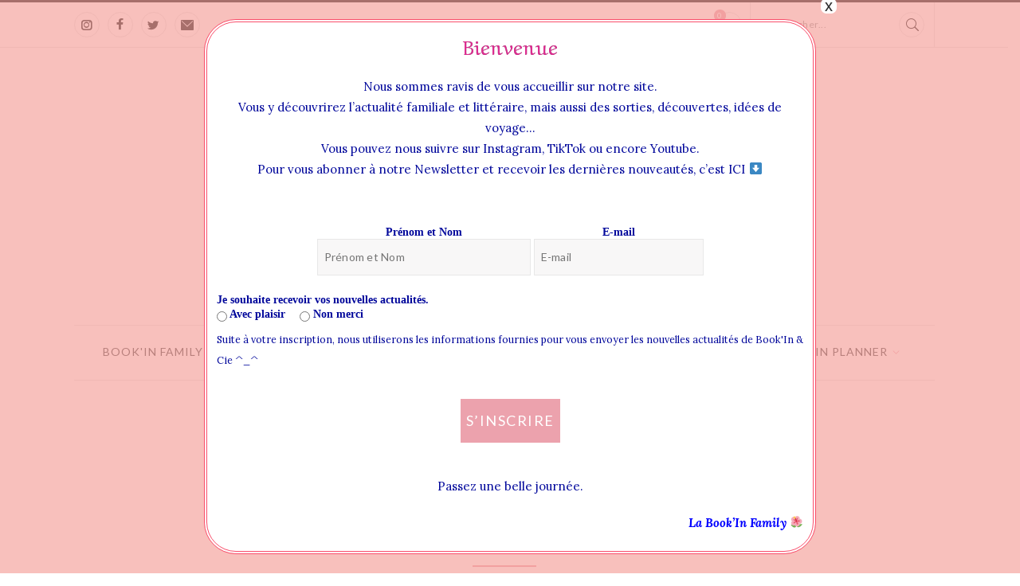

--- FILE ---
content_type: text/html; charset=UTF-8
request_url: https://www.bookinetcie.com/gravity/
body_size: 26834
content:
<!DOCTYPE html>
		<html xmlns="http://www.w3.org/1999/xhtml"  prefix="og:http://ogp.me/ns#" lang="fr-FR">

			<head>
				<meta http-equiv="Content-Type" content="text/html; charset=UTF-8" />
				<meta name="format-detection" content="telephone=no"/>
				<meta property="og:title" content="Gravity &#8211; Charlie L." /><meta property="og:url" content="https://www.bookinetcie.com/gravity/" /><meta property="og:image" content="https://www.bookinetcie.com/wp-content/uploads/2021/01/unnamed-750x1159.jpg" />				<meta name="viewport" content="width=device-width, initial-scale=1, maximum-scale=1"/>
				<link rel="pingback" href="https://www.bookinetcie.com/xmlrpc.php" />
<link rel="icon" href="https://www.bookinetcie.com/wp-content/uploads/2020/02/cropped-Logo-BIC-32x32.jpg" sizes="32x32" />
<link rel="icon" href="https://www.bookinetcie.com/wp-content/uploads/2020/02/cropped-Logo-BIC-192x192.jpg" sizes="192x192" />
<link rel="apple-touch-icon" href="https://www.bookinetcie.com/wp-content/uploads/2020/02/cropped-Logo-BIC-180x180.jpg" />
<meta name="msapplication-TileImage" content="https://www.bookinetcie.com/wp-content/uploads/2020/02/cropped-Logo-BIC-270x270.jpg" />
<meta name='robots' content='index, follow, max-image-preview:large, max-snippet:-1, max-video-preview:-1' />
<script>window._wca = window._wca || [];</script>

	<!-- This site is optimized with the Yoast SEO plugin v21.3 - https://yoast.com/wordpress/plugins/seo/ -->
	<title>Gravity (From North to South - Tome 2) - Charlie L.</title>
	<meta name="description" content="Bonsoir les Book&#039;Ineurs ! Je suis ravie de vous proposer mon avis sur le Tome 2 de &quot;From North to South&quot; intitulé &quot;Gravity&quot; de Charlie L. Place à la danse !" />
	<link rel="canonical" href="https://www.bookinetcie.com/gravity/" />
	<meta property="og:locale" content="fr_FR" />
	<meta property="og:type" content="article" />
	<meta property="og:title" content="Gravity (From North to South - Tome 2) - Charlie L." />
	<meta property="og:description" content="Bonsoir les Book&#039;Ineurs ! Je suis ravie de vous proposer mon avis sur le Tome 2 de &quot;From North to South&quot; intitulé &quot;Gravity&quot; de Charlie L. Place à la danse !" />
	<meta property="og:url" content="https://www.bookinetcie.com/gravity/" />
	<meta property="og:site_name" content="Book&#039;In &amp; Cie" />
	<meta property="article:publisher" content="https://www.facebook.com/book.in.et.cie/" />
	<meta property="article:author" content="https://www.facebook.com/book.in.et.cie" />
	<meta property="article:published_time" content="2021-02-15T05:45:49+00:00" />
	<meta property="article:modified_time" content="2021-07-26T19:55:13+00:00" />
	<meta property="og:image" content="https://www.bookinetcie.com/wp-content/uploads/2021/01/unnamed.jpg" />
	<meta property="og:image:width" content="1650" />
	<meta property="og:image:height" content="2550" />
	<meta property="og:image:type" content="image/jpeg" />
	<meta name="author" content="France B." />
	<meta name="twitter:card" content="summary_large_image" />
	<meta name="twitter:creator" content="@book_in_et_cie" />
	<meta name="twitter:site" content="@Book_in_et_cie" />
	<script type="application/ld+json" class="yoast-schema-graph">{"@context":"https://schema.org","@graph":[{"@type":"Article","@id":"https://www.bookinetcie.com/gravity/#article","isPartOf":{"@id":"https://www.bookinetcie.com/gravity/"},"author":{"name":"France B.","@id":"https://www.bookinetcie.com/#/schema/person/6d5b80c98d13f8b66cdf961369e7474e"},"headline":"Gravity &#8211; Charlie L.","datePublished":"2021-02-15T05:45:49+00:00","dateModified":"2021-07-26T19:55:13+00:00","mainEntityOfPage":{"@id":"https://www.bookinetcie.com/gravity/"},"wordCount":921,"commentCount":0,"publisher":{"@id":"https://www.bookinetcie.com/#organization"},"image":{"@id":"https://www.bookinetcie.com/gravity/#primaryimage"},"thumbnailUrl":"https://www.bookinetcie.com/wp-content/uploads/2021/01/unnamed.jpg","keywords":["#2","auto-edition","charlie l","gravity","metronomy","musique","Romance"],"articleSection":["Je Book'Ine"],"inLanguage":"fr-FR","potentialAction":[{"@type":"CommentAction","name":"Comment","target":["https://www.bookinetcie.com/gravity/#respond"]}]},{"@type":"WebPage","@id":"https://www.bookinetcie.com/gravity/","url":"https://www.bookinetcie.com/gravity/","name":"Gravity (From North to South - Tome 2) - Charlie L.","isPartOf":{"@id":"https://www.bookinetcie.com/#website"},"primaryImageOfPage":{"@id":"https://www.bookinetcie.com/gravity/#primaryimage"},"image":{"@id":"https://www.bookinetcie.com/gravity/#primaryimage"},"thumbnailUrl":"https://www.bookinetcie.com/wp-content/uploads/2021/01/unnamed.jpg","datePublished":"2021-02-15T05:45:49+00:00","dateModified":"2021-07-26T19:55:13+00:00","description":"Bonsoir les Book'Ineurs ! Je suis ravie de vous proposer mon avis sur le Tome 2 de \"From North to South\" intitulé \"Gravity\" de Charlie L. Place à la danse !","breadcrumb":{"@id":"https://www.bookinetcie.com/gravity/#breadcrumb"},"inLanguage":"fr-FR","potentialAction":[{"@type":"ReadAction","target":["https://www.bookinetcie.com/gravity/"]}]},{"@type":"ImageObject","inLanguage":"fr-FR","@id":"https://www.bookinetcie.com/gravity/#primaryimage","url":"https://www.bookinetcie.com/wp-content/uploads/2021/01/unnamed.jpg","contentUrl":"https://www.bookinetcie.com/wp-content/uploads/2021/01/unnamed.jpg","width":1650,"height":2550},{"@type":"BreadcrumbList","@id":"https://www.bookinetcie.com/gravity/#breadcrumb","itemListElement":[{"@type":"ListItem","position":1,"name":"Accueil","item":"https://www.bookinetcie.com/"},{"@type":"ListItem","position":2,"name":"Gravity &#8211; Charlie L."}]},{"@type":"WebSite","@id":"https://www.bookinetcie.com/#website","url":"https://www.bookinetcie.com/","name":"Book&#039;In &amp; Cie","description":"Bien plus qu&#039;un monde livresque","publisher":{"@id":"https://www.bookinetcie.com/#organization"},"potentialAction":[{"@type":"SearchAction","target":{"@type":"EntryPoint","urlTemplate":"https://www.bookinetcie.com/?s={search_term_string}"},"query-input":"required name=search_term_string"}],"inLanguage":"fr-FR"},{"@type":"Organization","@id":"https://www.bookinetcie.com/#organization","name":"Book'In & Cie","url":"https://www.bookinetcie.com/","logo":{"@type":"ImageObject","inLanguage":"fr-FR","@id":"https://www.bookinetcie.com/#/schema/logo/image/","url":"https://www.bookinetcie.com/wp-content/uploads/2018/04/LOGO-CARRE.jpg","contentUrl":"https://www.bookinetcie.com/wp-content/uploads/2018/04/LOGO-CARRE.jpg","width":512,"height":512,"caption":"Book'In & Cie"},"image":{"@id":"https://www.bookinetcie.com/#/schema/logo/image/"},"sameAs":["https://www.facebook.com/book.in.et.cie/","https://twitter.com/Book_in_et_cie","https://www.instagram.com/book_in_et_cie/"]},{"@type":"Person","@id":"https://www.bookinetcie.com/#/schema/person/6d5b80c98d13f8b66cdf961369e7474e","name":"France B.","image":{"@type":"ImageObject","inLanguage":"fr-FR","@id":"https://www.bookinetcie.com/#/schema/person/image/","url":"https://secure.gravatar.com/avatar/8ea3a76b28546f48b41bbf53a15c397a?s=96&d=mm&r=g","contentUrl":"https://secure.gravatar.com/avatar/8ea3a76b28546f48b41bbf53a15c397a?s=96&d=mm&r=g","caption":"France B."},"sameAs":["https://www.facebook.com/book.in.et.cie","book_in_et_cie","https://www.pinterest.fr/book_in_et_cie/","https://twitter.com/book_in_et_cie"]}]}</script>
	<!-- / Yoast SEO plugin. -->


<link rel='dns-prefetch' href='//stats.wp.com' />
<link rel='dns-prefetch' href='//secure.gravatar.com' />
<link rel='dns-prefetch' href='//fonts.googleapis.com' />
<link rel='dns-prefetch' href='//v0.wordpress.com' />
<link rel='dns-prefetch' href='//widgets.wp.com' />
<link rel='dns-prefetch' href='//s0.wp.com' />
<link rel='dns-prefetch' href='//0.gravatar.com' />
<link rel='dns-prefetch' href='//1.gravatar.com' />
<link rel='dns-prefetch' href='//2.gravatar.com' />
<link rel="alternate" type="application/rss+xml" title="Book&#039;In &amp; Cie &raquo; Flux" href="https://www.bookinetcie.com/feed/" />
<link rel="alternate" type="application/rss+xml" title="Book&#039;In &amp; Cie &raquo; Flux des commentaires" href="https://www.bookinetcie.com/comments/feed/" />
<link rel="alternate" type="application/rss+xml" title="Book&#039;In &amp; Cie &raquo; Gravity &#8211; Charlie L. Flux des commentaires" href="https://www.bookinetcie.com/gravity/feed/" />
<script type="text/javascript">
window._wpemojiSettings = {"baseUrl":"https:\/\/s.w.org\/images\/core\/emoji\/14.0.0\/72x72\/","ext":".png","svgUrl":"https:\/\/s.w.org\/images\/core\/emoji\/14.0.0\/svg\/","svgExt":".svg","source":{"concatemoji":"https:\/\/www.bookinetcie.com\/wp-includes\/js\/wp-emoji-release.min.js?ver=6.3.7"}};
/*! This file is auto-generated */
!function(i,n){var o,s,e;function c(e){try{var t={supportTests:e,timestamp:(new Date).valueOf()};sessionStorage.setItem(o,JSON.stringify(t))}catch(e){}}function p(e,t,n){e.clearRect(0,0,e.canvas.width,e.canvas.height),e.fillText(t,0,0);var t=new Uint32Array(e.getImageData(0,0,e.canvas.width,e.canvas.height).data),r=(e.clearRect(0,0,e.canvas.width,e.canvas.height),e.fillText(n,0,0),new Uint32Array(e.getImageData(0,0,e.canvas.width,e.canvas.height).data));return t.every(function(e,t){return e===r[t]})}function u(e,t,n){switch(t){case"flag":return n(e,"\ud83c\udff3\ufe0f\u200d\u26a7\ufe0f","\ud83c\udff3\ufe0f\u200b\u26a7\ufe0f")?!1:!n(e,"\ud83c\uddfa\ud83c\uddf3","\ud83c\uddfa\u200b\ud83c\uddf3")&&!n(e,"\ud83c\udff4\udb40\udc67\udb40\udc62\udb40\udc65\udb40\udc6e\udb40\udc67\udb40\udc7f","\ud83c\udff4\u200b\udb40\udc67\u200b\udb40\udc62\u200b\udb40\udc65\u200b\udb40\udc6e\u200b\udb40\udc67\u200b\udb40\udc7f");case"emoji":return!n(e,"\ud83e\udef1\ud83c\udffb\u200d\ud83e\udef2\ud83c\udfff","\ud83e\udef1\ud83c\udffb\u200b\ud83e\udef2\ud83c\udfff")}return!1}function f(e,t,n){var r="undefined"!=typeof WorkerGlobalScope&&self instanceof WorkerGlobalScope?new OffscreenCanvas(300,150):i.createElement("canvas"),a=r.getContext("2d",{willReadFrequently:!0}),o=(a.textBaseline="top",a.font="600 32px Arial",{});return e.forEach(function(e){o[e]=t(a,e,n)}),o}function t(e){var t=i.createElement("script");t.src=e,t.defer=!0,i.head.appendChild(t)}"undefined"!=typeof Promise&&(o="wpEmojiSettingsSupports",s=["flag","emoji"],n.supports={everything:!0,everythingExceptFlag:!0},e=new Promise(function(e){i.addEventListener("DOMContentLoaded",e,{once:!0})}),new Promise(function(t){var n=function(){try{var e=JSON.parse(sessionStorage.getItem(o));if("object"==typeof e&&"number"==typeof e.timestamp&&(new Date).valueOf()<e.timestamp+604800&&"object"==typeof e.supportTests)return e.supportTests}catch(e){}return null}();if(!n){if("undefined"!=typeof Worker&&"undefined"!=typeof OffscreenCanvas&&"undefined"!=typeof URL&&URL.createObjectURL&&"undefined"!=typeof Blob)try{var e="postMessage("+f.toString()+"("+[JSON.stringify(s),u.toString(),p.toString()].join(",")+"));",r=new Blob([e],{type:"text/javascript"}),a=new Worker(URL.createObjectURL(r),{name:"wpTestEmojiSupports"});return void(a.onmessage=function(e){c(n=e.data),a.terminate(),t(n)})}catch(e){}c(n=f(s,u,p))}t(n)}).then(function(e){for(var t in e)n.supports[t]=e[t],n.supports.everything=n.supports.everything&&n.supports[t],"flag"!==t&&(n.supports.everythingExceptFlag=n.supports.everythingExceptFlag&&n.supports[t]);n.supports.everythingExceptFlag=n.supports.everythingExceptFlag&&!n.supports.flag,n.DOMReady=!1,n.readyCallback=function(){n.DOMReady=!0}}).then(function(){return e}).then(function(){var e;n.supports.everything||(n.readyCallback(),(e=n.source||{}).concatemoji?t(e.concatemoji):e.wpemoji&&e.twemoji&&(t(e.twemoji),t(e.wpemoji)))}))}((window,document),window._wpemojiSettings);
</script>
<style type="text/css">
img.wp-smiley,
img.emoji {
	display: inline !important;
	border: none !important;
	box-shadow: none !important;
	height: 1em !important;
	width: 1em !important;
	margin: 0 0.07em !important;
	vertical-align: -0.1em !important;
	background: none !important;
	padding: 0 !important;
}
</style>
	<link rel='stylesheet' id='wp-block-library-css' href='https://www.bookinetcie.com/wp-includes/css/dist/block-library/style.min.css?ver=6.3.7' type='text/css' media='all' />
<style id='wp-block-library-inline-css' type='text/css'>
.has-text-align-justify{text-align:justify;}
</style>
<link rel='stylesheet' id='mediaelement-css' href='https://www.bookinetcie.com/wp-includes/js/mediaelement/mediaelementplayer-legacy.min.css?ver=4.2.17' type='text/css' media='all' />
<link rel='stylesheet' id='wp-mediaelement-css' href='https://www.bookinetcie.com/wp-includes/js/mediaelement/wp-mediaelement.min.css?ver=6.3.7' type='text/css' media='all' />
<style id='classic-theme-styles-inline-css' type='text/css'>
/*! This file is auto-generated */
.wp-block-button__link{color:#fff;background-color:#32373c;border-radius:9999px;box-shadow:none;text-decoration:none;padding:calc(.667em + 2px) calc(1.333em + 2px);font-size:1.125em}.wp-block-file__button{background:#32373c;color:#fff;text-decoration:none}
</style>
<style id='global-styles-inline-css' type='text/css'>
body{--wp--preset--color--black: #000000;--wp--preset--color--cyan-bluish-gray: #abb8c3;--wp--preset--color--white: #ffffff;--wp--preset--color--pale-pink: #f78da7;--wp--preset--color--vivid-red: #cf2e2e;--wp--preset--color--luminous-vivid-orange: #ff6900;--wp--preset--color--luminous-vivid-amber: #fcb900;--wp--preset--color--light-green-cyan: #7bdcb5;--wp--preset--color--vivid-green-cyan: #00d084;--wp--preset--color--pale-cyan-blue: #8ed1fc;--wp--preset--color--vivid-cyan-blue: #0693e3;--wp--preset--color--vivid-purple: #9b51e0;--wp--preset--gradient--vivid-cyan-blue-to-vivid-purple: linear-gradient(135deg,rgba(6,147,227,1) 0%,rgb(155,81,224) 100%);--wp--preset--gradient--light-green-cyan-to-vivid-green-cyan: linear-gradient(135deg,rgb(122,220,180) 0%,rgb(0,208,130) 100%);--wp--preset--gradient--luminous-vivid-amber-to-luminous-vivid-orange: linear-gradient(135deg,rgba(252,185,0,1) 0%,rgba(255,105,0,1) 100%);--wp--preset--gradient--luminous-vivid-orange-to-vivid-red: linear-gradient(135deg,rgba(255,105,0,1) 0%,rgb(207,46,46) 100%);--wp--preset--gradient--very-light-gray-to-cyan-bluish-gray: linear-gradient(135deg,rgb(238,238,238) 0%,rgb(169,184,195) 100%);--wp--preset--gradient--cool-to-warm-spectrum: linear-gradient(135deg,rgb(74,234,220) 0%,rgb(151,120,209) 20%,rgb(207,42,186) 40%,rgb(238,44,130) 60%,rgb(251,105,98) 80%,rgb(254,248,76) 100%);--wp--preset--gradient--blush-light-purple: linear-gradient(135deg,rgb(255,206,236) 0%,rgb(152,150,240) 100%);--wp--preset--gradient--blush-bordeaux: linear-gradient(135deg,rgb(254,205,165) 0%,rgb(254,45,45) 50%,rgb(107,0,62) 100%);--wp--preset--gradient--luminous-dusk: linear-gradient(135deg,rgb(255,203,112) 0%,rgb(199,81,192) 50%,rgb(65,88,208) 100%);--wp--preset--gradient--pale-ocean: linear-gradient(135deg,rgb(255,245,203) 0%,rgb(182,227,212) 50%,rgb(51,167,181) 100%);--wp--preset--gradient--electric-grass: linear-gradient(135deg,rgb(202,248,128) 0%,rgb(113,206,126) 100%);--wp--preset--gradient--midnight: linear-gradient(135deg,rgb(2,3,129) 0%,rgb(40,116,252) 100%);--wp--preset--font-size--small: 13px;--wp--preset--font-size--medium: 20px;--wp--preset--font-size--large: 36px;--wp--preset--font-size--x-large: 42px;--wp--preset--spacing--20: 0.44rem;--wp--preset--spacing--30: 0.67rem;--wp--preset--spacing--40: 1rem;--wp--preset--spacing--50: 1.5rem;--wp--preset--spacing--60: 2.25rem;--wp--preset--spacing--70: 3.38rem;--wp--preset--spacing--80: 5.06rem;--wp--preset--shadow--natural: 6px 6px 9px rgba(0, 0, 0, 0.2);--wp--preset--shadow--deep: 12px 12px 50px rgba(0, 0, 0, 0.4);--wp--preset--shadow--sharp: 6px 6px 0px rgba(0, 0, 0, 0.2);--wp--preset--shadow--outlined: 6px 6px 0px -3px rgba(255, 255, 255, 1), 6px 6px rgba(0, 0, 0, 1);--wp--preset--shadow--crisp: 6px 6px 0px rgba(0, 0, 0, 1);}:where(.is-layout-flex){gap: 0.5em;}:where(.is-layout-grid){gap: 0.5em;}body .is-layout-flow > .alignleft{float: left;margin-inline-start: 0;margin-inline-end: 2em;}body .is-layout-flow > .alignright{float: right;margin-inline-start: 2em;margin-inline-end: 0;}body .is-layout-flow > .aligncenter{margin-left: auto !important;margin-right: auto !important;}body .is-layout-constrained > .alignleft{float: left;margin-inline-start: 0;margin-inline-end: 2em;}body .is-layout-constrained > .alignright{float: right;margin-inline-start: 2em;margin-inline-end: 0;}body .is-layout-constrained > .aligncenter{margin-left: auto !important;margin-right: auto !important;}body .is-layout-constrained > :where(:not(.alignleft):not(.alignright):not(.alignfull)){max-width: var(--wp--style--global--content-size);margin-left: auto !important;margin-right: auto !important;}body .is-layout-constrained > .alignwide{max-width: var(--wp--style--global--wide-size);}body .is-layout-flex{display: flex;}body .is-layout-flex{flex-wrap: wrap;align-items: center;}body .is-layout-flex > *{margin: 0;}body .is-layout-grid{display: grid;}body .is-layout-grid > *{margin: 0;}:where(.wp-block-columns.is-layout-flex){gap: 2em;}:where(.wp-block-columns.is-layout-grid){gap: 2em;}:where(.wp-block-post-template.is-layout-flex){gap: 1.25em;}:where(.wp-block-post-template.is-layout-grid){gap: 1.25em;}.has-black-color{color: var(--wp--preset--color--black) !important;}.has-cyan-bluish-gray-color{color: var(--wp--preset--color--cyan-bluish-gray) !important;}.has-white-color{color: var(--wp--preset--color--white) !important;}.has-pale-pink-color{color: var(--wp--preset--color--pale-pink) !important;}.has-vivid-red-color{color: var(--wp--preset--color--vivid-red) !important;}.has-luminous-vivid-orange-color{color: var(--wp--preset--color--luminous-vivid-orange) !important;}.has-luminous-vivid-amber-color{color: var(--wp--preset--color--luminous-vivid-amber) !important;}.has-light-green-cyan-color{color: var(--wp--preset--color--light-green-cyan) !important;}.has-vivid-green-cyan-color{color: var(--wp--preset--color--vivid-green-cyan) !important;}.has-pale-cyan-blue-color{color: var(--wp--preset--color--pale-cyan-blue) !important;}.has-vivid-cyan-blue-color{color: var(--wp--preset--color--vivid-cyan-blue) !important;}.has-vivid-purple-color{color: var(--wp--preset--color--vivid-purple) !important;}.has-black-background-color{background-color: var(--wp--preset--color--black) !important;}.has-cyan-bluish-gray-background-color{background-color: var(--wp--preset--color--cyan-bluish-gray) !important;}.has-white-background-color{background-color: var(--wp--preset--color--white) !important;}.has-pale-pink-background-color{background-color: var(--wp--preset--color--pale-pink) !important;}.has-vivid-red-background-color{background-color: var(--wp--preset--color--vivid-red) !important;}.has-luminous-vivid-orange-background-color{background-color: var(--wp--preset--color--luminous-vivid-orange) !important;}.has-luminous-vivid-amber-background-color{background-color: var(--wp--preset--color--luminous-vivid-amber) !important;}.has-light-green-cyan-background-color{background-color: var(--wp--preset--color--light-green-cyan) !important;}.has-vivid-green-cyan-background-color{background-color: var(--wp--preset--color--vivid-green-cyan) !important;}.has-pale-cyan-blue-background-color{background-color: var(--wp--preset--color--pale-cyan-blue) !important;}.has-vivid-cyan-blue-background-color{background-color: var(--wp--preset--color--vivid-cyan-blue) !important;}.has-vivid-purple-background-color{background-color: var(--wp--preset--color--vivid-purple) !important;}.has-black-border-color{border-color: var(--wp--preset--color--black) !important;}.has-cyan-bluish-gray-border-color{border-color: var(--wp--preset--color--cyan-bluish-gray) !important;}.has-white-border-color{border-color: var(--wp--preset--color--white) !important;}.has-pale-pink-border-color{border-color: var(--wp--preset--color--pale-pink) !important;}.has-vivid-red-border-color{border-color: var(--wp--preset--color--vivid-red) !important;}.has-luminous-vivid-orange-border-color{border-color: var(--wp--preset--color--luminous-vivid-orange) !important;}.has-luminous-vivid-amber-border-color{border-color: var(--wp--preset--color--luminous-vivid-amber) !important;}.has-light-green-cyan-border-color{border-color: var(--wp--preset--color--light-green-cyan) !important;}.has-vivid-green-cyan-border-color{border-color: var(--wp--preset--color--vivid-green-cyan) !important;}.has-pale-cyan-blue-border-color{border-color: var(--wp--preset--color--pale-cyan-blue) !important;}.has-vivid-cyan-blue-border-color{border-color: var(--wp--preset--color--vivid-cyan-blue) !important;}.has-vivid-purple-border-color{border-color: var(--wp--preset--color--vivid-purple) !important;}.has-vivid-cyan-blue-to-vivid-purple-gradient-background{background: var(--wp--preset--gradient--vivid-cyan-blue-to-vivid-purple) !important;}.has-light-green-cyan-to-vivid-green-cyan-gradient-background{background: var(--wp--preset--gradient--light-green-cyan-to-vivid-green-cyan) !important;}.has-luminous-vivid-amber-to-luminous-vivid-orange-gradient-background{background: var(--wp--preset--gradient--luminous-vivid-amber-to-luminous-vivid-orange) !important;}.has-luminous-vivid-orange-to-vivid-red-gradient-background{background: var(--wp--preset--gradient--luminous-vivid-orange-to-vivid-red) !important;}.has-very-light-gray-to-cyan-bluish-gray-gradient-background{background: var(--wp--preset--gradient--very-light-gray-to-cyan-bluish-gray) !important;}.has-cool-to-warm-spectrum-gradient-background{background: var(--wp--preset--gradient--cool-to-warm-spectrum) !important;}.has-blush-light-purple-gradient-background{background: var(--wp--preset--gradient--blush-light-purple) !important;}.has-blush-bordeaux-gradient-background{background: var(--wp--preset--gradient--blush-bordeaux) !important;}.has-luminous-dusk-gradient-background{background: var(--wp--preset--gradient--luminous-dusk) !important;}.has-pale-ocean-gradient-background{background: var(--wp--preset--gradient--pale-ocean) !important;}.has-electric-grass-gradient-background{background: var(--wp--preset--gradient--electric-grass) !important;}.has-midnight-gradient-background{background: var(--wp--preset--gradient--midnight) !important;}.has-small-font-size{font-size: var(--wp--preset--font-size--small) !important;}.has-medium-font-size{font-size: var(--wp--preset--font-size--medium) !important;}.has-large-font-size{font-size: var(--wp--preset--font-size--large) !important;}.has-x-large-font-size{font-size: var(--wp--preset--font-size--x-large) !important;}
.wp-block-navigation a:where(:not(.wp-element-button)){color: inherit;}
:where(.wp-block-post-template.is-layout-flex){gap: 1.25em;}:where(.wp-block-post-template.is-layout-grid){gap: 1.25em;}
:where(.wp-block-columns.is-layout-flex){gap: 2em;}:where(.wp-block-columns.is-layout-grid){gap: 2em;}
.wp-block-pullquote{font-size: 1.5em;line-height: 1.6;}
</style>
<link rel='stylesheet' id='jquery-qtip-css' href='https://www.bookinetcie.com/wp-content/plugins/page-builder/style/jquery.qtip.min.css?ver=6.3.7' type='text/css' media='all' />
<link rel='stylesheet' id='jquery-fancybox-css' href='https://www.bookinetcie.com/wp-content/plugins/page-builder/style/fancybox/jquery.fancybox.css?ver=6.3.7' type='text/css' media='all' />
<link rel='stylesheet' id='jquery-fancybox-buttons-css' href='https://www.bookinetcie.com/wp-content/plugins/page-builder/style/fancybox/helpers/jquery.fancybox-buttons.css?ver=6.3.7' type='text/css' media='all' />
<link rel='stylesheet' id='pb-frontend-css' href='https://www.bookinetcie.com/wp-content/plugins/page-builder/style/PB.Frontend.css?ver=6.3.7' type='text/css' media='all' />
<link rel='stylesheet' id='pb-frontend-custom-css' href='https://www.bookinetcie.com/wp-content/themes/portada/multisite/1/style/PB.Frontend.css?ver=6.3.7' type='text/css' media='all' />
<link rel='stylesheet' id='pb-component-blockquote-css' href='https://www.bookinetcie.com/wp-content/plugins/page-builder/component/blockquote/style/style.css?ver=6.3.7' type='text/css' media='all' />
<link rel='stylesheet' id='pb-component-button-css' href='https://www.bookinetcie.com/wp-content/plugins/page-builder/component/button/style/style.css?ver=6.3.7' type='text/css' media='all' />
<link rel='stylesheet' id='pb-component-contact-form-css' href='https://www.bookinetcie.com/wp-content/plugins/page-builder/component/contact_form/style/style.css?ver=6.3.7' type='text/css' media='all' />
<link rel='stylesheet' id='pb-component-divider-css' href='https://www.bookinetcie.com/wp-content/plugins/page-builder/component/divider/style/style.css?ver=6.3.7' type='text/css' media='all' />
<link rel='stylesheet' id='pb-component-dropcap-css' href='https://www.bookinetcie.com/wp-content/plugins/page-builder/component/dropcap/style/style.css?ver=6.3.7' type='text/css' media='all' />
<link rel='stylesheet' id='pb-component-feature-css' href='https://www.bookinetcie.com/wp-content/plugins/page-builder/component/feature/style/style.css?ver=6.3.7' type='text/css' media='all' />
<link rel='stylesheet' id='pb-component-header-css' href='https://www.bookinetcie.com/wp-content/plugins/page-builder/component/header/style/style.css?ver=6.3.7' type='text/css' media='all' />
<link rel='stylesheet' id='pb-component-iframe-css' href='https://www.bookinetcie.com/wp-content/plugins/page-builder/component/iframe/style/style.css?ver=6.3.7' type='text/css' media='all' />
<link rel='stylesheet' id='pb-component-jquery-nivo-slider-css' href='https://www.bookinetcie.com/wp-content/plugins/page-builder/component/nivo_slider/style/jquery.nivo.slider.css?ver=6.3.7' type='text/css' media='all' />
<link rel='stylesheet' id='pb-component-nivo-slider-css' href='https://www.bookinetcie.com/wp-content/plugins/page-builder/component/nivo_slider/style/style.css?ver=6.3.7' type='text/css' media='all' />
<link rel='stylesheet' id='pb-component-notice-css' href='https://www.bookinetcie.com/wp-content/plugins/page-builder/component/notice/style/style.css?ver=6.3.7' type='text/css' media='all' />
<link rel='stylesheet' id='pb-component-preformatted-text-css' href='https://www.bookinetcie.com/wp-content/plugins/page-builder/component/preformatted_text/style/style.css?ver=6.3.7' type='text/css' media='all' />
<link rel='stylesheet' id='pb-component-sitemap-css' href='https://www.bookinetcie.com/wp-content/plugins/page-builder/component/sitemap/style/style.css?ver=6.3.7' type='text/css' media='all' />
<link rel='stylesheet' id='pb-component-social-icon-css' href='https://www.bookinetcie.com/wp-content/plugins/page-builder/component/social_icon/style/style.css?ver=6.3.7' type='text/css' media='all' />
<link rel='stylesheet' id='pb-component-space-css' href='https://www.bookinetcie.com/wp-content/plugins/page-builder/component/space/style/style.css?ver=6.3.7' type='text/css' media='all' />
<link rel='stylesheet' id='pb-component-tab-css' href='https://www.bookinetcie.com/wp-content/plugins/page-builder/component/tab/style/style.css?ver=6.3.7' type='text/css' media='all' />
<link rel='stylesheet' id='pb-component-video-css' href='https://www.bookinetcie.com/wp-content/plugins/page-builder/component/video/style/style.css?ver=6.3.7' type='text/css' media='all' />
<link rel='stylesheet' id='rs-plugin-settings-css' href='https://www.bookinetcie.com/wp-content/plugins/revslider/public/assets/css/settings.css?ver=5.4.5.2' type='text/css' media='all' />
<style id='rs-plugin-settings-inline-css' type='text/css'>
#rs-demo-id {}
</style>
<link rel='stylesheet' id='tf-frontend-css' href='https://www.bookinetcie.com/wp-content/themes/portada/multisite/1/style/TF.Frontend.css?ver=6.3.7' type='text/css' media='all' />
<link rel='stylesheet' id='google-font-lora-css' href='//fonts.googleapis.com/css?family=Lora%3Aregular%2C500%2C600%2C700%2Citalic%2C500italic%2C600italic%2C700italic&#038;subset=cyrillic%2Ccyrillic-ext%2Clatin%2Clatin-ext%2Cvietnamese&#038;ver=6.3.7' type='text/css' media='all' />
<link rel='stylesheet' id='google-font-playfair-display-css' href='//fonts.googleapis.com/css?family=Playfair+Display%3Aregular%2C500%2C600%2C700%2C800%2C900%2Citalic%2C500italic%2C600italic%2C700italic%2C800italic%2C900italic&#038;subset=cyrillic%2Clatin%2Clatin-ext%2Cvietnamese&#038;ver=6.3.7' type='text/css' media='all' />
<link rel='stylesheet' id='google-font-lato-css' href='//fonts.googleapis.com/css?family=Lato%3A100%2C100italic%2C300%2C300italic%2Cregular%2Citalic%2C700%2C700italic%2C900%2C900italic&#038;subset=latin%2Clatin-ext&#038;ver=6.3.7' type='text/css' media='all' />
<link rel='stylesheet' id='ts-frontend-css' href='https://www.bookinetcie.com/wp-content/themes/portada/multisite/1/style/TS.Frontend.css?ver=6.3.7' type='text/css' media='all' />
<link rel='stylesheet' id='woocommerce-layout-css' href='https://www.bookinetcie.com/wp-content/plugins/woocommerce/assets/css/woocommerce-layout.css?ver=3.3.6' type='text/css' media='all' />
<style id='woocommerce-layout-inline-css' type='text/css'>

	.infinite-scroll .woocommerce-pagination {
		display: none;
	}
</style>
<link rel='stylesheet' id='woocommerce-smallscreen-css' href='https://www.bookinetcie.com/wp-content/plugins/woocommerce/assets/css/woocommerce-smallscreen.css?ver=3.3.6' type='text/css' media='only screen and (max-width: 768px)' />
<link rel='stylesheet' id='woocommerce-general-css' href='https://www.bookinetcie.com/wp-content/plugins/woocommerce/assets/css/woocommerce.css?ver=3.3.6' type='text/css' media='all' />
<link rel='stylesheet' id='jquery-dropkick-css' href='https://www.bookinetcie.com/wp-content/themes/portada/style/jquery.dropkick.css?ver=6.3.7' type='text/css' media='all' />
<link rel='stylesheet' id='portada-style-css' href='https://www.bookinetcie.com/wp-content/themes/portada/style.css?ver=6.3.7' type='text/css' media='all' />
<link rel='stylesheet' id='portada-skin-style-css' href='https://www.bookinetcie.com/wp-content/themes/portada/config/1/style.css?ver=6.3.7' type='text/css' media='all' />
<link rel='stylesheet' id='portada-woocommerce-css' href='https://www.bookinetcie.com/wp-content/themes/portada/style/woocommerce.css?ver=6.3.7' type='text/css' media='all' />
<link rel='stylesheet' id='portada-style-custom-css' href='https://www.bookinetcie.com/wp-content/themes/portada/multisite/1/style/style.css?ver=6.3.7' type='text/css' media='all' />
<link rel='stylesheet' id='newsletter-css' href='https://www.bookinetcie.com/wp-content/plugins/newsletter/style.css?ver=7.9.8' type='text/css' media='all' />
<link rel='stylesheet' id='wpgform-css-css' href='https://www.bookinetcie.com/wp-content/plugins/wpgform/css/wpgform.css?ver=6.3.7' type='text/css' media='all' />
<link rel='stylesheet' id='popup-maker-site-css' href='https://www.bookinetcie.com/wp-content/plugins/popup-maker/assets/css/pum-site.min.css?ver=1.18.2' type='text/css' media='all' />
<style id='popup-maker-site-inline-css' type='text/css'>
/* Popup Google Fonts */
@import url('//fonts.googleapis.com/css?family=Aref Ruqaa:400');

/* Popup Theme 8991: Bienvenue Theme */
.pum-theme-8991, .pum-theme-hello-box { background-color: rgba( 244, 160, 154, 0.66 ) } 
.pum-theme-8991 .pum-container, .pum-theme-hello-box .pum-container { padding: 12px; border-radius: 40px; border: 4px double #f94d6a; box-shadow: 0px 0px 0px 0px rgba( 2, 2, 2, 0.00 ); background-color: rgba( 255, 255, 255, 1.00 ) } 
.pum-theme-8991 .pum-title, .pum-theme-hello-box .pum-title { color: #dd2c90; text-align: center; text-shadow: 0px 0px 0px rgba( 2, 2, 2, 0.50 ); font-family: Aref Ruqaa; font-weight: 400; font-size: 25px; line-height: 33px } 
.pum-theme-8991 .pum-content, .pum-theme-hello-box .pum-content { color: #00079b; font-family: Georgia; font-weight: 100 } 
.pum-theme-8991 .pum-content + .pum-close, .pum-theme-hello-box .pum-content + .pum-close { position: absolute; height: auto; width: auto; left: auto; right: -30px; bottom: auto; top: -30px; padding: 0px; color: #2d2d2d; font-family: Sans-Serif; font-weight: 100; font-size: 20px; line-height: 19px; border: 1px none #ffffff; border-radius: 7px; box-shadow: 0px 0px 0px 0px rgba( 2, 2, 2, 0.23 ); text-shadow: 0px 0px 0px rgba( 0, 0, 0, 0.23 ); background-color: rgba( 255, 255, 255, 1.00 ) } 

/* Popup Theme 8988: Thème par défaut */
.pum-theme-8988, .pum-theme-theme-par-defaut { background-color: rgba( 255, 255, 255, 1.00 ) } 
.pum-theme-8988 .pum-container, .pum-theme-theme-par-defaut .pum-container { padding: 18px; border-radius: 0px; border: 1px none #000000; box-shadow: 1px 1px 3px 0px rgba( 2, 2, 2, 0.23 ); background-color: rgba( 249, 249, 249, 1.00 ) } 
.pum-theme-8988 .pum-title, .pum-theme-theme-par-defaut .pum-title { color: #000000; text-align: left; text-shadow: 0px 0px 0px rgba( 2, 2, 2, 0.23 ); font-family: inherit; font-weight: 400; font-size: 32px; font-style: normal; line-height: 36px } 
.pum-theme-8988 .pum-content, .pum-theme-theme-par-defaut .pum-content { color: #8c8c8c; font-family: inherit; font-weight: 400; font-style: inherit } 
.pum-theme-8988 .pum-content + .pum-close, .pum-theme-theme-par-defaut .pum-content + .pum-close { position: absolute; height: auto; width: auto; left: auto; right: 0px; bottom: auto; top: 0px; padding: 8px; color: #ffffff; font-family: inherit; font-weight: 400; font-size: 12px; font-style: inherit; line-height: 36px; border: 1px none #ffffff; border-radius: 0px; box-shadow: 1px 1px 3px 0px rgba( 2, 2, 2, 0.23 ); text-shadow: 0px 0px 0px rgba( 0, 0, 0, 0.23 ); background-color: rgba( 0, 183, 205, 1.00 ) } 

/* Popup Theme 8989: Visionneuse */
.pum-theme-8989, .pum-theme-lightbox { background-color: rgba( 0, 0, 0, 0.60 ) } 
.pum-theme-8989 .pum-container, .pum-theme-lightbox .pum-container { padding: 18px; border-radius: 3px; border: 8px solid #000000; box-shadow: 0px 0px 30px 0px rgba( 2, 2, 2, 1.00 ); background-color: rgba( 255, 255, 255, 1.00 ) } 
.pum-theme-8989 .pum-title, .pum-theme-lightbox .pum-title { color: #000000; text-align: left; text-shadow: 0px 0px 0px rgba( 2, 2, 2, 0.23 ); font-family: inherit; font-weight: 100; font-size: 32px; line-height: 36px } 
.pum-theme-8989 .pum-content, .pum-theme-lightbox .pum-content { color: #000000; font-family: inherit; font-weight: 100 } 
.pum-theme-8989 .pum-content + .pum-close, .pum-theme-lightbox .pum-content + .pum-close { position: absolute; height: 26px; width: 26px; left: auto; right: -13px; bottom: auto; top: -13px; padding: 0px; color: #ffffff; font-family: Arial; font-weight: 100; font-size: 24px; line-height: 24px; border: 2px solid #ffffff; border-radius: 26px; box-shadow: 0px 0px 15px 1px rgba( 2, 2, 2, 0.75 ); text-shadow: 0px 0px 0px rgba( 0, 0, 0, 0.23 ); background-color: rgba( 0, 0, 0, 1.00 ) } 

/* Popup Theme 8990: Bleu entreprise */
.pum-theme-8990, .pum-theme-enterprise-blue { background-color: rgba( 0, 0, 0, 0.70 ) } 
.pum-theme-8990 .pum-container, .pum-theme-enterprise-blue .pum-container { padding: 28px; border-radius: 5px; border: 1px none #000000; box-shadow: 0px 10px 25px 4px rgba( 2, 2, 2, 0.50 ); background-color: rgba( 255, 255, 255, 1.00 ) } 
.pum-theme-8990 .pum-title, .pum-theme-enterprise-blue .pum-title { color: #315b7c; text-align: left; text-shadow: 0px 0px 0px rgba( 2, 2, 2, 0.23 ); font-family: inherit; font-weight: 100; font-size: 34px; line-height: 36px } 
.pum-theme-8990 .pum-content, .pum-theme-enterprise-blue .pum-content { color: #2d2d2d; font-family: inherit; font-weight: 100 } 
.pum-theme-8990 .pum-content + .pum-close, .pum-theme-enterprise-blue .pum-content + .pum-close { position: absolute; height: 28px; width: 28px; left: auto; right: 8px; bottom: auto; top: 8px; padding: 4px; color: #ffffff; font-family: Times New Roman; font-weight: 100; font-size: 20px; line-height: 20px; border: 1px none #ffffff; border-radius: 42px; box-shadow: 0px 0px 0px 0px rgba( 2, 2, 2, 0.23 ); text-shadow: 0px 0px 0px rgba( 0, 0, 0, 0.23 ); background-color: rgba( 49, 91, 124, 1.00 ) } 

/* Popup Theme 8992: En pointe */
.pum-theme-8992, .pum-theme-cutting-edge { background-color: rgba( 0, 0, 0, 0.50 ) } 
.pum-theme-8992 .pum-container, .pum-theme-cutting-edge .pum-container { padding: 18px; border-radius: 0px; border: 1px none #000000; box-shadow: 0px 10px 25px 0px rgba( 2, 2, 2, 0.50 ); background-color: rgba( 30, 115, 190, 1.00 ) } 
.pum-theme-8992 .pum-title, .pum-theme-cutting-edge .pum-title { color: #ffffff; text-align: left; text-shadow: 0px 0px 0px rgba( 2, 2, 2, 0.23 ); font-family: Sans-Serif; font-weight: 100; font-size: 26px; line-height: 28px } 
.pum-theme-8992 .pum-content, .pum-theme-cutting-edge .pum-content { color: #ffffff; font-family: inherit; font-weight: 100 } 
.pum-theme-8992 .pum-content + .pum-close, .pum-theme-cutting-edge .pum-content + .pum-close { position: absolute; height: 24px; width: 24px; left: auto; right: 0px; bottom: auto; top: 0px; padding: 0px; color: #1e73be; font-family: Times New Roman; font-weight: 100; font-size: 32px; line-height: 24px; border: 1px none #ffffff; border-radius: 0px; box-shadow: -1px 1px 1px 0px rgba( 2, 2, 2, 0.10 ); text-shadow: -1px 1px 1px rgba( 0, 0, 0, 0.10 ); background-color: rgba( 238, 238, 34, 1.00 ) } 

/* Popup Theme 8993: Framed Border */
.pum-theme-8993, .pum-theme-framed-border { background-color: rgba( 255, 255, 255, 0.50 ) } 
.pum-theme-8993 .pum-container, .pum-theme-framed-border .pum-container { padding: 18px; border-radius: 0px; border: 20px outset #dd3333; box-shadow: 1px 1px 3px 0px rgba( 2, 2, 2, 0.97 ) inset; background-color: rgba( 255, 251, 239, 1.00 ) } 
.pum-theme-8993 .pum-title, .pum-theme-framed-border .pum-title { color: #000000; text-align: left; text-shadow: 0px 0px 0px rgba( 2, 2, 2, 0.23 ); font-family: inherit; font-weight: 100; font-size: 32px; line-height: 36px } 
.pum-theme-8993 .pum-content, .pum-theme-framed-border .pum-content { color: #2d2d2d; font-family: inherit; font-weight: 100 } 
.pum-theme-8993 .pum-content + .pum-close, .pum-theme-framed-border .pum-content + .pum-close { position: absolute; height: 20px; width: 20px; left: auto; right: -20px; bottom: auto; top: -20px; padding: 0px; color: #ffffff; font-family: Tahoma; font-weight: 700; font-size: 16px; line-height: 18px; border: 1px none #ffffff; border-radius: 0px; box-shadow: 0px 0px 0px 0px rgba( 2, 2, 2, 0.23 ); text-shadow: 0px 0px 0px rgba( 0, 0, 0, 0.23 ); background-color: rgba( 0, 0, 0, 0.55 ) } 

/* Popup Theme 8994: Barre flottante - Bleu léger */
.pum-theme-8994, .pum-theme-floating-bar { background-color: rgba( 255, 255, 255, 0.00 ) } 
.pum-theme-8994 .pum-container, .pum-theme-floating-bar .pum-container { padding: 8px; border-radius: 0px; border: 1px none #000000; box-shadow: 1px 1px 3px 0px rgba( 2, 2, 2, 0.23 ); background-color: rgba( 238, 246, 252, 1.00 ) } 
.pum-theme-8994 .pum-title, .pum-theme-floating-bar .pum-title { color: #505050; text-align: left; text-shadow: 0px 0px 0px rgba( 2, 2, 2, 0.23 ); font-family: inherit; font-weight: 400; font-size: 32px; line-height: 36px } 
.pum-theme-8994 .pum-content, .pum-theme-floating-bar .pum-content { color: #505050; font-family: inherit; font-weight: 400 } 
.pum-theme-8994 .pum-content + .pum-close, .pum-theme-floating-bar .pum-content + .pum-close { position: absolute; height: 18px; width: 18px; left: auto; right: 5px; bottom: auto; top: 50%; padding: 0px; color: #505050; font-family: Sans-Serif; font-weight: 700; font-size: 15px; line-height: 18px; border: 1px solid #505050; border-radius: 15px; box-shadow: 0px 0px 0px 0px rgba( 2, 2, 2, 0.00 ); text-shadow: 0px 0px 0px rgba( 0, 0, 0, 0.00 ); background-color: rgba( 255, 255, 255, 0.00 ); transform: translate(0, -50%) } 

/* Popup Theme 8995: Contenu uniquement - Pour utilisation avec les constructeurs de pages ou l’éditeur de blocs */
.pum-theme-8995, .pum-theme-content-only { background-color: rgba( 0, 0, 0, 0.70 ) } 
.pum-theme-8995 .pum-container, .pum-theme-content-only .pum-container { padding: 0px; border-radius: 0px; border: 1px none #000000; box-shadow: 0px 0px 0px 0px rgba( 2, 2, 2, 0.00 ) } 
.pum-theme-8995 .pum-title, .pum-theme-content-only .pum-title { color: #000000; text-align: left; text-shadow: 0px 0px 0px rgba( 2, 2, 2, 0.23 ); font-family: inherit; font-weight: 400; font-size: 32px; line-height: 36px } 
.pum-theme-8995 .pum-content, .pum-theme-content-only .pum-content { color: #8c8c8c; font-family: inherit; font-weight: 400 } 
.pum-theme-8995 .pum-content + .pum-close, .pum-theme-content-only .pum-content + .pum-close { position: absolute; height: 18px; width: 18px; left: auto; right: 7px; bottom: auto; top: 7px; padding: 0px; color: #000000; font-family: inherit; font-weight: 700; font-size: 20px; line-height: 20px; border: 1px none #ffffff; border-radius: 15px; box-shadow: 0px 0px 0px 0px rgba( 2, 2, 2, 0.00 ); text-shadow: 0px 0px 0px rgba( 0, 0, 0, 0.00 ); background-color: rgba( 255, 255, 255, 0.00 ) } 

#pum-8997 {z-index: 1999999999}
#pum-8996 {z-index: 1999999999}

</style>
<link rel='stylesheet' id='jetpack_css-css' href='https://www.bookinetcie.com/wp-content/plugins/jetpack/css/jetpack.css?ver=12.6.3' type='text/css' media='all' />
<script type='text/javascript' src='https://www.bookinetcie.com/wp-includes/js/jquery/jquery.min.js?ver=3.7.0' id='jquery-core-js'></script>
<script type='text/javascript' src='https://www.bookinetcie.com/wp-includes/js/jquery/jquery-migrate.min.js?ver=3.4.1' id='jquery-migrate-js'></script>
<script type='text/javascript' src='https://www.bookinetcie.com/wp-content/plugins/page-builder/script/errorHandler.js?ver=6.3.7' id='error-handler-js'></script>
<script type='text/javascript' src='https://www.bookinetcie.com/wp-content/plugins/revslider/public/assets/js/jquery.themepunch.tools.min.js?ver=5.4.5.2' id='tp-tools-js'></script>
<script type='text/javascript' src='https://www.bookinetcie.com/wp-content/plugins/revslider/public/assets/js/jquery.themepunch.revolution.min.js?ver=5.4.5.2' id='revmin-js'></script>
<script defer type='text/javascript' src='https://stats.wp.com/s-202603.js' id='woocommerce-analytics-js'></script>
<link rel="https://api.w.org/" href="https://www.bookinetcie.com/wp-json/" /><link rel="alternate" type="application/json" href="https://www.bookinetcie.com/wp-json/wp/v2/posts/6719" /><link rel="EditURI" type="application/rsd+xml" title="RSD" href="https://www.bookinetcie.com/xmlrpc.php?rsd" />
<meta name="generator" content="WordPress 6.3.7" />
<meta name="generator" content="WooCommerce 3.3.6" />
<link rel='shortlink' href='https://wp.me/s9YB4o-gravity' />
<link rel="alternate" type="application/json+oembed" href="https://www.bookinetcie.com/wp-json/oembed/1.0/embed?url=https%3A%2F%2Fwww.bookinetcie.com%2Fgravity%2F" />
<link rel="alternate" type="text/xml+oembed" href="https://www.bookinetcie.com/wp-json/oembed/1.0/embed?url=https%3A%2F%2Fwww.bookinetcie.com%2Fgravity%2F&#038;format=xml" />
<style type="text/css">
.feedzy-rss-link-icon:after {
	content: url("https://www.bookinetcie.com/wp-content/plugins/feedzy-rss-feeds/img/external-link.png");
	margin-left: 3px;
}
</style>
		<meta name="generator" content="Site Kit by Google 1.110.0" />	<style>img#wpstats{display:none}</style>
			<noscript><style>.woocommerce-product-gallery{ opacity: 1 !important; }</style></noscript>
	<style type="text/css">.recentcomments a{display:inline !important;padding:0 !important;margin:0 !important;}</style><meta name="generator" content="Powered by Slider Revolution 5.4.5.2 - responsive, Mobile-Friendly Slider Plugin for WordPress with comfortable drag and drop interface." />
<link rel="icon" href="https://www.bookinetcie.com/wp-content/uploads/2020/02/cropped-Logo-BIC-32x32.jpg" sizes="32x32" />
<link rel="icon" href="https://www.bookinetcie.com/wp-content/uploads/2020/02/cropped-Logo-BIC-192x192.jpg" sizes="192x192" />
<link rel="apple-touch-icon" href="https://www.bookinetcie.com/wp-content/uploads/2020/02/cropped-Logo-BIC-180x180.jpg" />
<meta name="msapplication-TileImage" content="https://www.bookinetcie.com/wp-content/uploads/2020/02/cropped-Logo-BIC-270x270.jpg" />
<script type="text/javascript">function setREVStartSize(e){
				try{ var i=jQuery(window).width(),t=9999,r=0,n=0,l=0,f=0,s=0,h=0;					
					if(e.responsiveLevels&&(jQuery.each(e.responsiveLevels,function(e,f){f>i&&(t=r=f,l=e),i>f&&f>r&&(r=f,n=e)}),t>r&&(l=n)),f=e.gridheight[l]||e.gridheight[0]||e.gridheight,s=e.gridwidth[l]||e.gridwidth[0]||e.gridwidth,h=i/s,h=h>1?1:h,f=Math.round(h*f),"fullscreen"==e.sliderLayout){var u=(e.c.width(),jQuery(window).height());if(void 0!=e.fullScreenOffsetContainer){var c=e.fullScreenOffsetContainer.split(",");if (c) jQuery.each(c,function(e,i){u=jQuery(i).length>0?u-jQuery(i).outerHeight(!0):u}),e.fullScreenOffset.split("%").length>1&&void 0!=e.fullScreenOffset&&e.fullScreenOffset.length>0?u-=jQuery(window).height()*parseInt(e.fullScreenOffset,0)/100:void 0!=e.fullScreenOffset&&e.fullScreenOffset.length>0&&(u-=parseInt(e.fullScreenOffset,0))}f=u}else void 0!=e.minHeight&&f<e.minHeight&&(f=e.minHeight);e.c.closest(".rev_slider_wrapper").css({height:f})					
				}catch(d){console.log("Failure at Presize of Slider:"+d)}
			};</script>
			</head>

			<body class="post-template-default single single-post postid-6719 single-format-standard pb theme-responsive-mode-enable">

				<div class="theme-header">
	
					<div class="theme-header-top-bar">
						
						<div class="theme-main theme-clear-fix">
							<div class="theme-header-top-bar-social-icon">
<ul class="pb-social-icon pb-social-icon-type-cf pb-reset-list pb-clear-fix" id="pb_social_icon_2244D792DD062363C56395035B0A0804"><li><a href="https://www.instagram.com/book_in_et_cie" class="pb-social-icon-instagram pb-window-target-blank" title="Instagram"></a></li><li><a href="https://www.facebook.com/book.in.et.cie" class="pb-social-icon-facebook pb-window-target-blank" title="Facebook"></a></li><li><a href="https://twitter.com/book_in_et_cie" class="pb-social-icon-twitter pb-window-target-blank" title="Twitter"></a></li><li><a href="contact@bookinetcie.com" class="pb-social-icon-email pb-window-target-blank" title="E-mail"></a></li></ul><div class="pb-script-tag"><script type="text/javascript">jQuery(document).ready(function($){$('#pb_social_icon_2244D792DD062363C56395035B0A0804').PBSocialIcon({"in":[],"out":[]});});</script></div>							</div>
							<div class="theme-header-top-bar-search">
								<form action="https://www.bookinetcie.com" method="GET">
									<div>
										<label class="theme-infield-label" for="s_">Rechercher...</label>
										<input type="text" id="s_" name="s" value=""/>
									</div>
								</form>
							</div>						
							<div class="theme-header-top-bar-woocommerce-icon">
								<a class="theme-woocommerce-icon" href="https://www.bookinetcie.com/panier/">
									<span>0</span>
								</a>
							</div>
						</div>
							
					</div>
					<div class="theme-main">
						<div class="theme-header-logo">
							<a href="https://www.bookinetcie.com" title="Book&#039;In &amp; Cie">
								<img src="https://www.bookinetcie.com/wp-content/uploads/2021/10/Miniature-Logo-BookIn-Cie-long-haut.png" alt="Book&#039;In &amp; Cie"/>
							</a>
						</div>		
					</div>
					<div class="theme-main">

			<div class="theme-header-menu-box"></div>
			<div class="theme-header-menu">
				<div class="theme-header-menu-default">
					<ul class="theme-clear-fix sf-menu">
			<li class=" menu-item menu-item-type-taxonomy menu-item-object-category menu-item-has-children">
				<a href="https://www.bookinetcie.com/category/bookinfamily/">Book&#039;In Family</a>
		
			<ul>
		
			<li class=" menu-item menu-item-type-taxonomy menu-item-object-category">
				<a href="https://www.bookinetcie.com/category/bookinfamily/voyage/">Voyage</a>
		
			</li>
		
			<li class=" menu-item menu-item-type-taxonomy menu-item-object-category">
				<a href="https://www.bookinetcie.com/category/bookinfamily/decouverte/">Découverte</a>
		
			</li>
		
			<li class=" menu-item menu-item-type-taxonomy menu-item-object-category">
				<a href="https://www.bookinetcie.com/category/bookinfamily/hotel/">Hotel</a>
		
			</li>
		
			<li class=" menu-item menu-item-type-taxonomy menu-item-object-category">
				<a href="https://www.bookinetcie.com/category/bookinfamily/restaurant/">Restaurant</a>
		
			</li>
		
			<li class=" menu-item menu-item-type-taxonomy menu-item-object-category">
				<a href="https://www.bookinetcie.com/category/bookinfamily/actualites-famille/">Actualités Famille</a>
		
			</li>
		
			</ul>
		
			</li>
		
			<li class=" menu-item menu-item-type-taxonomy menu-item-object-category">
				<a href="https://www.bookinetcie.com/category/votre-actualite-litteraire/">Votre Actualité Littéraire</a>
		
			</li>
		
			<li class=" menu-item menu-item-type-taxonomy menu-item-object-category menu-item-has-children">
				<a href="https://www.bookinetcie.com/category/chroniques/">Chroniques</a>
		
			<ul>
		
			<li class=" menu-item menu-item-type-taxonomy menu-item-object-category current-post-ancestor current-menu-parent current-post-parent">
				<a href="https://www.bookinetcie.com/category/jebookine/">Je Book&#039;Ine</a>
		
			</li>
		
			<li class=" menu-item menu-item-type-taxonomy menu-item-object-category">
				<a href="https://www.bookinetcie.com/category/chroniques/bebe-bookine/">Bébé Book&#039;Ine</a>
		
			</li>
		
			<li class=" menu-item menu-item-type-taxonomy menu-item-object-category">
				<a href="https://www.bookinetcie.com/category/chroniques/bookinkids/">Book&#039;In Kids</a>
		
			</li>
		
			</ul>
		
			</li>
		
			<li class=" menu-item menu-item-type-taxonomy menu-item-object-category menu-item-has-children">
				<a href="https://www.bookinetcie.com/category/partenaires/">Partenaires</a>
		
			<ul>
		
			<li class=" menu-item menu-item-type-post_type menu-item-object-page">
				<a href="https://www.bookinetcie.com/accueil/le-gang-des-lectrices-coulsoum/">Chronique de lecture Coulsoum</a>
		
			</li>
		
			<li class=" menu-item menu-item-type-post_type menu-item-object-page">
				<a href="https://www.bookinetcie.com/partenariat-visu-et-bookin-cie/">VISU et Book&#039;In &amp; Cie</a>
		
			</li>
		
			</ul>
		
			</li>
		
			<li class=" menu-item menu-item-type-taxonomy menu-item-object-category menu-item-has-children">
				<a href="https://www.bookinetcie.com/category/bookinplanner/">Book&#039;In Planner</a>
		
			<ul>
		
			<li class=" menu-item menu-item-type-post_type menu-item-object-page">
				<a href="https://www.bookinetcie.com/presentation-bookin-planner/">Présentation Book’In Planner</a>
		
			</li>
		
			<li class=" menu-item menu-item-type-taxonomy menu-item-object-category">
				<a href="https://www.bookinetcie.com/category/bookinplanner/pour-les-auteurs/">Pour les auteurs</a>
		
			</li>
		
			</ul>
		
			</li>
		</ul>
				</div>
				<div class="theme-header-menu-responsive">
					<div class="theme-clear-fix">
						<a href="#"></a>
						
				<div class="theme-header-menu-responsive-woocommerce-icon">
					<a class="theme-woocommerce-icon" href="https://www.bookinetcie.com/panier/">
						<span>0</span>
					</a>
				</div>
			
						
				<div class="theme-header-menu-responsive-social-profile">
					<ul class="pb-social-icon pb-social-icon-type-cf pb-reset-list pb-clear-fix" id="pb_social_icon_9A31A042438D5CE330F874A6388FDFAC"><li><a href="https://www.instagram.com/book_in_et_cie" class="pb-social-icon-instagram pb-window-target-blank" title="Instagram"></a></li><li><a href="https://www.facebook.com/book.in.et.cie" class="pb-social-icon-facebook pb-window-target-blank" title="Facebook"></a></li><li><a href="https://twitter.com/book_in_et_cie" class="pb-social-icon-twitter pb-window-target-blank" title="Twitter"></a></li><li><a href="contact@bookinetcie.com" class="pb-social-icon-email pb-window-target-blank" title="E-mail"></a></li></ul><div class="pb-script-tag"><script type="text/javascript">jQuery(document).ready(function($){$('#pb_social_icon_9A31A042438D5CE330F874A6388FDFAC').PBSocialIcon({"in":[],"out":[]});});</script></div>
				</div>				
			
					</div>
					<ul class="theme-clear-fix">
			<li class=" menu-item menu-item-type-taxonomy menu-item-object-category menu-item-has-children">
				<a href="https://www.bookinetcie.com/category/bookinfamily/">Book&#039;In Family</a>
		
			<ul>
		
			<li class=" menu-item menu-item-type-taxonomy menu-item-object-category">
				<a href="https://www.bookinetcie.com/category/bookinfamily/voyage/">Voyage</a>
		
			</li>
		
			<li class=" menu-item menu-item-type-taxonomy menu-item-object-category">
				<a href="https://www.bookinetcie.com/category/bookinfamily/decouverte/">Découverte</a>
		
			</li>
		
			<li class=" menu-item menu-item-type-taxonomy menu-item-object-category">
				<a href="https://www.bookinetcie.com/category/bookinfamily/hotel/">Hotel</a>
		
			</li>
		
			<li class=" menu-item menu-item-type-taxonomy menu-item-object-category">
				<a href="https://www.bookinetcie.com/category/bookinfamily/restaurant/">Restaurant</a>
		
			</li>
		
			<li class=" menu-item menu-item-type-taxonomy menu-item-object-category">
				<a href="https://www.bookinetcie.com/category/bookinfamily/actualites-famille/">Actualités Famille</a>
		
			</li>
		
			</ul>
		
			</li>
		
			<li class=" menu-item menu-item-type-taxonomy menu-item-object-category">
				<a href="https://www.bookinetcie.com/category/votre-actualite-litteraire/">Votre Actualité Littéraire</a>
		
			</li>
		
			<li class=" menu-item menu-item-type-taxonomy menu-item-object-category menu-item-has-children">
				<a href="https://www.bookinetcie.com/category/chroniques/">Chroniques</a>
		
			<ul>
		
			<li class=" menu-item menu-item-type-taxonomy menu-item-object-category current-post-ancestor current-menu-parent current-post-parent">
				<a href="https://www.bookinetcie.com/category/jebookine/">Je Book&#039;Ine</a>
		
			</li>
		
			<li class=" menu-item menu-item-type-taxonomy menu-item-object-category">
				<a href="https://www.bookinetcie.com/category/chroniques/bebe-bookine/">Bébé Book&#039;Ine</a>
		
			</li>
		
			<li class=" menu-item menu-item-type-taxonomy menu-item-object-category">
				<a href="https://www.bookinetcie.com/category/chroniques/bookinkids/">Book&#039;In Kids</a>
		
			</li>
		
			</ul>
		
			</li>
		
			<li class=" menu-item menu-item-type-taxonomy menu-item-object-category menu-item-has-children">
				<a href="https://www.bookinetcie.com/category/partenaires/">Partenaires</a>
		
			<ul>
		
			<li class=" menu-item menu-item-type-post_type menu-item-object-page">
				<a href="https://www.bookinetcie.com/accueil/le-gang-des-lectrices-coulsoum/">Chronique de lecture Coulsoum</a>
		
			</li>
		
			<li class=" menu-item menu-item-type-post_type menu-item-object-page">
				<a href="https://www.bookinetcie.com/partenariat-visu-et-bookin-cie/">VISU et Book&#039;In &amp; Cie</a>
		
			</li>
		
			</ul>
		
			</li>
		
			<li class=" menu-item menu-item-type-taxonomy menu-item-object-category menu-item-has-children">
				<a href="https://www.bookinetcie.com/category/bookinplanner/">Book&#039;In Planner</a>
		
			<ul>
		
			<li class=" menu-item menu-item-type-post_type menu-item-object-page">
				<a href="https://www.bookinetcie.com/presentation-bookin-planner/">Présentation Book’In Planner</a>
		
			</li>
		
			<li class=" menu-item menu-item-type-taxonomy menu-item-object-category">
				<a href="https://www.bookinetcie.com/category/bookinplanner/pour-les-auteurs/">Pour les auteurs</a>
		
			</li>
		
			</ul>
		
			</li>
		</ul>
				</div>
			</div>
							</div>
					
				</div>
						
				<div class="theme-content">
					<div class="theme-main theme-clear-fix theme-page-sidebar-disable">	
		<div class="theme-post-single">

			<div class="theme-post theme-clear-fix post-6719 post type-post status-publish format-standard has-post-thumbnail hentry category-jebookine tag-422 tag-auto-edition tag-charlie-l tag-gravity tag-metronomy tag-musique tag-romance" id="post-6719">

				<div class="theme-post-category theme-clear-fix">
					<ul class="theme-reset-list">
						
				<li><a href="https://www.bookinetcie.com/category/jebookine/" title="View all posts from category &quot;Je Book&#039;Ine&quot;.">Je Book&#039;Ine</a></li>
			
					</ul>
				</div>
			
			<div class="theme-post-title theme-clear-fix">
				<h1>
					Gravity &#8211; Charlie L.
				</h1>
			</div>
		
			<div class="theme-post-author-date theme-clear-fix">
				<a href="https://www.bookinetcie.com/author/admin7407/" title="View all posts from author &quot;France B.&quot;."><span>By</span> France B.</a>&nbsp;/&nbsp;<a href="https://www.bookinetcie.com/2021/02/" title="View all posts from &quot;février 2021&quot;">15 février 2021</a>
			</div>
		<div class="theme-post-divider theme-clear-fix"></div>
			<div class="theme-post-image theme-clear-fix">
					
					<div class="pb-image-type-image pb-image-box pb-image-preloader-enable">
						<a href="https://www.bookinetcie.com/wp-content/uploads/2021/01/unnamed.jpg" title="Click to open an image." class="pb-image">
							<img width="1080" height="1669" src="https://www.bookinetcie.com/wp-content/uploads/2021/01/unnamed-1080x1669.jpg" class="attachment-portada-image-1080 size-portada-image-1080 wp-post-image" alt="" decoding="async" fetchpriority="high" srcset="https://www.bookinetcie.com/wp-content/uploads/2021/01/unnamed-1080x1669.jpg 1080w, https://www.bookinetcie.com/wp-content/uploads/2021/01/unnamed-194x300.jpg 194w, https://www.bookinetcie.com/wp-content/uploads/2021/01/unnamed-768x1187.jpg 768w, https://www.bookinetcie.com/wp-content/uploads/2021/01/unnamed-663x1024.jpg 663w, https://www.bookinetcie.com/wp-content/uploads/2021/01/unnamed-750x1159.jpg 750w, https://www.bookinetcie.com/wp-content/uploads/2021/01/unnamed.jpg 1650w" sizes="(max-width: 1080px) 100vw, 1080px" data-attachment-id="6721" data-permalink="https://www.bookinetcie.com/gravity/unnamed-2/" data-orig-file="https://www.bookinetcie.com/wp-content/uploads/2021/01/unnamed.jpg" data-orig-size="1650,2550" data-comments-opened="1" data-image-meta="{&quot;aperture&quot;:&quot;0&quot;,&quot;credit&quot;:&quot;&quot;,&quot;camera&quot;:&quot;&quot;,&quot;caption&quot;:&quot;&quot;,&quot;created_timestamp&quot;:&quot;0&quot;,&quot;copyright&quot;:&quot;&quot;,&quot;focal_length&quot;:&quot;0&quot;,&quot;iso&quot;:&quot;0&quot;,&quot;shutter_speed&quot;:&quot;0&quot;,&quot;title&quot;:&quot;&quot;,&quot;orientation&quot;:&quot;0&quot;}" data-image-title="unnamed" data-image-description="" data-image-caption="" data-medium-file="https://www.bookinetcie.com/wp-content/uploads/2021/01/unnamed-194x300.jpg" data-large-file="https://www.bookinetcie.com/wp-content/uploads/2021/01/unnamed-663x1024.jpg" />
						</a>
					</div>
				
			</div>
		
			<div class="theme-post-content theme-clear-fix"><p>Il ne veut plus faire confiance. Elle a décidé de tourner la page.<br />
Pour ne plus souffrir, Sanders s’est retranché derrière une épaisse carapace. Les filles viennent, puis s’en vont, et elle ne fait pas exception. C’est une révélation qui va bouleverser ses certitudes et le mettre face à la réalité de ses sentiments. Enfin prêt à croire de nouveau en l’avenir, il fera tout afin que l&#8217;objet de son obsession lui revienne, et ce, malgré le manque de tact dont il a fait preuve par le passé. Pourra-t-il affronter les épreuves du destin ? Auront-ils assez confiance l’un en l’autre pour franchir les étapes une à une sans se réfugier derrière leurs barrières ?</p>
<p><span id="more-6719"></span></p>
<h3>Avis</h3>
<div class="">
<div id=":1fc" class="ii gt">
<div id=":1fb" class="a3s aiL ">
<div dir="auto">
<div dir="ltr">
<p>Dites-moi, connaissez-vous cette sensation de bien-être quand vous terminez un livre ? Celle qui signifie que cette histoire vous a fait du bien. Hé bien, c’est ce que j’ai ressenti à la fin de ma lecture de « <span class="il">Gravity</span> ».<br />
Pourtant cette lecture n’a pas été simple. Un sujet difficile, qui me touche peut-être un peu trop. Mais essentiel et tellement bien écrit.</p>
<p>En premier lieu, parlons de cette fabuleuse couverture. Le mouvement, la couleur, tout me plaît. D&#8217;ailleurs, j&#8217;ai eu la chance de recevoir le format papier à Noël, avec tout plein de goodies (merci Tata Book&#8217;Ine ❤️) et il est juste fabuleux ! Les couleurs sont encore plus belles que ce que j&#8217;imaginais. A mon avis, ce qui fait toute la différence, ce sont les finitions et celles de ce livre, &#8220;Gravity&#8221;, sont exceptionnelles. La mise en page est superbe, les écritures des titres mais aussi de certaines partie du texte très belles, les dessins et notes apportent du détail et de la réalité à notre lecture. Tout cela contribue à une expérience immersive qui m&#8217;a beaucoup plu.</p>
<style type="text/css">
			#gallery-1 {
				margin: auto;
			}
			#gallery-1 .gallery-item {
				float: left;
				margin-top: 10px;
				text-align: center;
				width: 33%;
			}
			#gallery-1 img {
				border: 2px solid #cfcfcf;
			}
			#gallery-1 .gallery-caption {
				margin-left: 0;
			}
			/* see gallery_shortcode() in wp-includes/media.php */
		</style>
<div data-carousel-extra='{"blog_id":1,"permalink":"https:\/\/www.bookinetcie.com\/gravity\/"}' id='gallery-1' class='gallery galleryid-6719 gallery-columns-3 gallery-size-large'>
<dl class='gallery-item'>
<dt class='gallery-icon landscape'>
				<a href='https://www.bookinetcie.com/img_2717/'><img loading="lazy" width="700" height="700" src="https://www.bookinetcie.com/wp-content/uploads/2021/01/img_2717-1024x1024.jpg" class="attachment-large size-large" alt="" decoding="async" srcset="https://www.bookinetcie.com/wp-content/uploads/2021/01/img_2717-1024x1024.jpg 1024w, https://www.bookinetcie.com/wp-content/uploads/2021/01/img_2717-150x150.jpg 150w, https://www.bookinetcie.com/wp-content/uploads/2021/01/img_2717-300x300.jpg 300w, https://www.bookinetcie.com/wp-content/uploads/2021/01/img_2717-768x768.jpg 768w, https://www.bookinetcie.com/wp-content/uploads/2021/01/img_2717-1080x1080.jpg 1080w, https://www.bookinetcie.com/wp-content/uploads/2021/01/img_2717-750x750.jpg 750w" sizes="(max-width: 700px) 100vw, 700px" data-attachment-id="6731" data-permalink="https://www.bookinetcie.com/img_2717/" data-orig-file="https://www.bookinetcie.com/wp-content/uploads/2021/01/img_2717.jpg" data-orig-size="2448,2448" data-comments-opened="1" data-image-meta="{&quot;aperture&quot;:&quot;2.4&quot;,&quot;credit&quot;:&quot;&quot;,&quot;camera&quot;:&quot;iPad (7th generation)&quot;,&quot;caption&quot;:&quot;&quot;,&quot;created_timestamp&quot;:&quot;1611670803&quot;,&quot;copyright&quot;:&quot;&quot;,&quot;focal_length&quot;:&quot;3.3&quot;,&quot;iso&quot;:&quot;25&quot;,&quot;shutter_speed&quot;:&quot;0.03030303030303&quot;,&quot;title&quot;:&quot;&quot;,&quot;orientation&quot;:&quot;1&quot;}" data-image-title="img_2717" data-image-description="" data-image-caption="" data-medium-file="https://www.bookinetcie.com/wp-content/uploads/2021/01/img_2717-300x300.jpg" data-large-file="https://www.bookinetcie.com/wp-content/uploads/2021/01/img_2717-1024x1024.jpg" /></a>
			</dt>
</dl>
<dl class='gallery-item'>
<dt class='gallery-icon portrait'>
				<a href='https://www.bookinetcie.com/img_2716/'><img loading="lazy" width="525" height="700" src="https://www.bookinetcie.com/wp-content/uploads/2021/01/img_2716-768x1024.jpg" class="attachment-large size-large" alt="" decoding="async" srcset="https://www.bookinetcie.com/wp-content/uploads/2021/01/img_2716-768x1024.jpg 768w, https://www.bookinetcie.com/wp-content/uploads/2021/01/img_2716-225x300.jpg 225w, https://www.bookinetcie.com/wp-content/uploads/2021/01/img_2716-1080x1440.jpg 1080w, https://www.bookinetcie.com/wp-content/uploads/2021/01/img_2716-750x1000.jpg 750w" sizes="(max-width: 525px) 100vw, 525px" data-attachment-id="6733" data-permalink="https://www.bookinetcie.com/img_2716/" data-orig-file="https://www.bookinetcie.com/wp-content/uploads/2021/01/img_2716.jpg" data-orig-size="2448,3264" data-comments-opened="1" data-image-meta="{&quot;aperture&quot;:&quot;2.4&quot;,&quot;credit&quot;:&quot;&quot;,&quot;camera&quot;:&quot;iPad (7th generation)&quot;,&quot;caption&quot;:&quot;&quot;,&quot;created_timestamp&quot;:&quot;1611670782&quot;,&quot;copyright&quot;:&quot;&quot;,&quot;focal_length&quot;:&quot;3.3&quot;,&quot;iso&quot;:&quot;32&quot;,&quot;shutter_speed&quot;:&quot;0.02&quot;,&quot;title&quot;:&quot;&quot;,&quot;orientation&quot;:&quot;1&quot;}" data-image-title="img_2716" data-image-description="" data-image-caption="" data-medium-file="https://www.bookinetcie.com/wp-content/uploads/2021/01/img_2716-225x300.jpg" data-large-file="https://www.bookinetcie.com/wp-content/uploads/2021/01/img_2716-768x1024.jpg" /></a>
			</dt>
</dl>
<dl class='gallery-item'>
<dt class='gallery-icon landscape'>
				<a href='https://www.bookinetcie.com/img_2718/'><img width="700" height="700" src="https://www.bookinetcie.com/wp-content/uploads/2021/01/img_2718-1024x1024.jpg" class="attachment-large size-large" alt="" decoding="async" loading="lazy" srcset="https://www.bookinetcie.com/wp-content/uploads/2021/01/img_2718-1024x1024.jpg 1024w, https://www.bookinetcie.com/wp-content/uploads/2021/01/img_2718-150x150.jpg 150w, https://www.bookinetcie.com/wp-content/uploads/2021/01/img_2718-300x300.jpg 300w, https://www.bookinetcie.com/wp-content/uploads/2021/01/img_2718-768x768.jpg 768w, https://www.bookinetcie.com/wp-content/uploads/2021/01/img_2718-1080x1080.jpg 1080w, https://www.bookinetcie.com/wp-content/uploads/2021/01/img_2718-750x750.jpg 750w" sizes="(max-width: 700px) 100vw, 700px" data-attachment-id="6732" data-permalink="https://www.bookinetcie.com/img_2718/" data-orig-file="https://www.bookinetcie.com/wp-content/uploads/2021/01/img_2718.jpg" data-orig-size="2448,2448" data-comments-opened="1" data-image-meta="{&quot;aperture&quot;:&quot;2.4&quot;,&quot;credit&quot;:&quot;&quot;,&quot;camera&quot;:&quot;iPad (7th generation)&quot;,&quot;caption&quot;:&quot;&quot;,&quot;created_timestamp&quot;:&quot;1611670838&quot;,&quot;copyright&quot;:&quot;&quot;,&quot;focal_length&quot;:&quot;3.3&quot;,&quot;iso&quot;:&quot;32&quot;,&quot;shutter_speed&quot;:&quot;0.02&quot;,&quot;title&quot;:&quot;&quot;,&quot;orientation&quot;:&quot;1&quot;}" data-image-title="img_2718" data-image-description="" data-image-caption="" data-medium-file="https://www.bookinetcie.com/wp-content/uploads/2021/01/img_2718-300x300.jpg" data-large-file="https://www.bookinetcie.com/wp-content/uploads/2021/01/img_2718-1024x1024.jpg" /></a>
			</dt>
</dl>
<p><br style="clear: both" />
		</div>
<p>Maintenant parlons des personnages. Tout d&#8217;abord, j’ai adoré découvrir les secrets de Sanders, son passé, ses réflexions, ses pensées, les dessous de ses réactions improbables envers les femmes. Et son histoire m’a touché, plus que je ne l’aurais pensé. Il a traversé des moments difficiles et ne s&#8217;en est toujours pas remis. Cela engendre encore chez cet homme, de nombreuses répercussions et des douleurs encore vives. Ses fêlures, ses blessures, ses doutes font de lui un personnage fort et fragile à la fois, et tellement attachant. Je crois bien que c’est mon personnage masculin préféré de cette Saga « <a href="https://www.bookinetcie.com/metronomy/">From North to South</a> ».</p>
<p>Dans ce Tome 2, on oscille entre deux points de vue. Celui de Sanders et celui de Elsa. Voir certaines situations sous les deux angles permet de relativiser les évènements qui ont eu lieu, voir même certains comportements.</p>
<p>Puis, Elsa, je l’ai adoré dès son apparition dans le <a href="https://www.bookinetcie.com/metronomy/">Tome 1 « Metronomy »</a>. Sa répartie, sa franchise, son amitié fidèle, ont fait d’elle un personnage que j’avais hâte de retrouver. Et j’ai été ravie d&#8217;en découvrir plus.<br />
J’ai été très touchée par son histoire également. Sa vie n’a pas été simple et en apprendre les détails la rend encore plus incroyable à mes yeux. C&#8217;est un personnage fabuleux, dont la force et la gentillesse sont les points forts. Je comprends mieux pourquoi Rebecka l&#8217;a choisi comme meilleure amie.</p>
</div>
<p>En parlant de cette dernière, héroïne du <a href="https://www.bookinetcie.com/metronomy/">Tome 1 &#8220;Metronomy&#8221;</a>, j&#8217;ai adoré son évolution. Elle s&#8217;est épanouie et est encore plus radieuse qu&#8217;avant. Un sacré rayon de soleil, et une répartie à toute épreuve.</p>
<div class="pb-blockquote">
<div class="pb-blockquote-line-top"></div>
<blockquote>
<p>Non, pas une galère, un magnifique voilier. On ne peut pas ramer ici, il faut se laisser porter par le vent, lui seul nous pousse dans la bonne direction.</p>
</blockquote>
<div class="pb-blockquote-author">&mdash; Gravity &#8211; Charlie L.</div>
<div class="pb-blockquote-line-bottom"></div>
</div>
<p>En somme, toutes les deux, Elsa &amp; Rebecka, sont des personnages forts. Elles vont tout faire pour réussir, malgré les difficultés et les embûches qu&#8217;elles trouveront sur leurs passages. Et elles réaliseront de beaux projets.</p>
<div dir="ltr">
<p>Enfin, le plus intéressant, et ce qui rend cette saga &#8220;<a href="https://www.bookinetcie.com/metronomy/">From North to South</a>&#8221; si particulière à mes yeux, c&#8217;est l’écriture de <a href="https://www.bookinetcie.com/charlie-l/">Charlie L.</a>. Les mots sont choisis avec soin, pour vous marquer et imprégner votre cœur des sensations les plus vives. L&#8217;auteure m’a émue, bouleversé, chamboulé. Les émotions sont intenses, parfois brutales mais tellement justes. J’ai pleuré de nombreuses fois et maudit <a href="https://www.bookinetcie.com/charlie-l/">Charlie</a> de mettre mes émotions à rude épreuve.</p>
<div class="pb-blockquote">
<div class="pb-blockquote-line-top"></div>
<blockquote>
<p>L&#8217;oxygène trouve à nouveau le chemin de mes poumons, chacune de mes cellules ressent sa proximité, me voilà enfin complète.</p>
</blockquote>
<div class="pb-blockquote-author">&mdash; Gravity &#8211; Charlie L.</div>
<div class="pb-blockquote-line-bottom"></div>
</div>
<p>« <span class="il">Gravity</span> » est un livre qui va jusqu’au bout des choses, pas une question ne reste en suspens sur notre duo Sanders / Elsa et j’adore ça.</p>
<p>Malgré mes émotions qui ont eu du mal à se stabiliser lors de la lecture, je termine ce livre avec une sensation de plénitude et de douceur. J’ai vraiment hâte de découvrir le tome suivant qui promet de belles surprises aussi.</p>
</div>
</div>
</div>
</div>
</div>
<div class="pb-blockquote">
<div class="pb-blockquote-line-top"></div>
<blockquote>
<p>A chaque peur qui vous étreint la poitrine.<br />
A la liberté, à la rédemption, à l&#8217;acceptation.</p>
</blockquote>
<div class="pb-blockquote-author">&mdash; Charlie L.</div>
<div class="pb-blockquote-line-bottom"></div>
</div>
<p style="text-align: right;">Livresquement,<br />
France B.</p>
<p>&nbsp;</p>
<p>Auto-édition <img data-attachment-id="6721" data-permalink="https://www.bookinetcie.com/gravity/unnamed-2/" data-orig-file="https://www.bookinetcie.com/wp-content/uploads/2021/01/unnamed.jpg" data-orig-size="1650,2550" data-comments-opened="1" data-image-meta="{&quot;aperture&quot;:&quot;0&quot;,&quot;credit&quot;:&quot;&quot;,&quot;camera&quot;:&quot;&quot;,&quot;caption&quot;:&quot;&quot;,&quot;created_timestamp&quot;:&quot;0&quot;,&quot;copyright&quot;:&quot;&quot;,&quot;focal_length&quot;:&quot;0&quot;,&quot;iso&quot;:&quot;0&quot;,&quot;shutter_speed&quot;:&quot;0&quot;,&quot;title&quot;:&quot;&quot;,&quot;orientation&quot;:&quot;0&quot;}" data-image-title="unnamed" data-image-description="" data-image-caption="" data-medium-file="https://www.bookinetcie.com/wp-content/uploads/2021/01/unnamed-194x300.jpg" data-large-file="https://www.bookinetcie.com/wp-content/uploads/2021/01/unnamed-663x1024.jpg" decoding="async" loading="lazy" class=" wp-image-6721 alignright" src="https://www.bookinetcie.com/wp-content/uploads/2021/01/unnamed-663x1024.jpg" alt="" width="229" height="353" srcset="https://www.bookinetcie.com/wp-content/uploads/2021/01/unnamed-663x1024.jpg 663w, https://www.bookinetcie.com/wp-content/uploads/2021/01/unnamed-194x300.jpg 194w, https://www.bookinetcie.com/wp-content/uploads/2021/01/unnamed-768x1187.jpg 768w, https://www.bookinetcie.com/wp-content/uploads/2021/01/unnamed-1080x1669.jpg 1080w, https://www.bookinetcie.com/wp-content/uploads/2021/01/unnamed-750x1159.jpg 750w, https://www.bookinetcie.com/wp-content/uploads/2021/01/unnamed.jpg 1650w" sizes="(max-width: 229px) 100vw, 229px" /><br />
21 Décembre 2020 (340 pages)<br />
Broché : 15,90€ &#8211; Ebook 3,99€<br />
Lecture de Janvier 2021</p>
<p>Le livre en version papier : <a href="https://amzn.to/3sSK993">ICI</a><br />
En numérique : <a href="https://amzn.to/3qQcScN">là</a></p>
<p>&nbsp;</p>
<p>&nbsp;</p>
<p>&nbsp;</p>
<p>&nbsp;</p>
<p>&nbsp;</p>
<p>&nbsp;</p>
<p class="jetpack-slideshow-noscript robots-nocontent">Ce diaporama nécessite JavaScript.</p>
<div id="gallery-6719-1-slideshow" class="jetpack-slideshow-window jetpack-slideshow jetpack-slideshow-black" data-trans="fade" data-autostart="1" data-gallery="[{&quot;src&quot;:&quot;https:\/\/www.bookinetcie.com\/wp-content\/uploads\/2021\/01\/unnamed-194x300.jpg&quot;,&quot;id&quot;:&quot;6721&quot;,&quot;title&quot;:&quot;unnamed&quot;,&quot;alt&quot;:&quot;&quot;,&quot;caption&quot;:&quot;&quot;,&quot;itemprop&quot;:&quot;image&quot;},{&quot;src&quot;:&quot;https:\/\/www.bookinetcie.com\/wp-content\/uploads\/2021\/01\/img_2715-225x300.jpg&quot;,&quot;id&quot;:&quot;6730&quot;,&quot;title&quot;:&quot;img_2715&quot;,&quot;alt&quot;:&quot;&quot;,&quot;caption&quot;:&quot;&quot;,&quot;itemprop&quot;:&quot;image&quot;},{&quot;src&quot;:&quot;https:\/\/www.bookinetcie.com\/wp-content\/uploads\/2021\/01\/img_2717-300x300.jpg&quot;,&quot;id&quot;:&quot;6731&quot;,&quot;title&quot;:&quot;img_2717&quot;,&quot;alt&quot;:&quot;&quot;,&quot;caption&quot;:&quot;&quot;,&quot;itemprop&quot;:&quot;image&quot;},{&quot;src&quot;:&quot;https:\/\/www.bookinetcie.com\/wp-content\/uploads\/2021\/01\/img_2716-225x300.jpg&quot;,&quot;id&quot;:&quot;6733&quot;,&quot;title&quot;:&quot;img_2716&quot;,&quot;alt&quot;:&quot;&quot;,&quot;caption&quot;:&quot;&quot;,&quot;itemprop&quot;:&quot;image&quot;},{&quot;src&quot;:&quot;https:\/\/www.bookinetcie.com\/wp-content\/uploads\/2021\/01\/img_2718-300x300.jpg&quot;,&quot;id&quot;:&quot;6732&quot;,&quot;title&quot;:&quot;img_2718&quot;,&quot;alt&quot;:&quot;&quot;,&quot;caption&quot;:&quot;&quot;,&quot;itemprop&quot;:&quot;image&quot;},{&quot;src&quot;:&quot;https:\/\/www.bookinetcie.com\/wp-content\/uploads\/2021\/01\/unnamed2-300x215.jpg&quot;,&quot;id&quot;:&quot;6720&quot;,&quot;title&quot;:&quot;unnamed2&quot;,&quot;alt&quot;:&quot;&quot;,&quot;caption&quot;:&quot;&quot;,&quot;itemprop&quot;:&quot;image&quot;}]" itemscope itemtype="https://schema.org/ImageGallery"></div>
<p>&nbsp;</p>
</div>
			<div class="theme-pagination theme-clear-fix">
				
			</div>
		
			<div class="theme-post-summary theme-clear-fix">
				
			<div class="theme-post-summary-score" data-value="0.92">
				<div></div>
				<b></b>
				<b></b>
			</div>	
			<span>Summary</span>
		
				<p class="theme-paragraph-small">Un livre qui prend place dans mon cœur. Il m'a chamboulé, bousculé, étreint si fortement, qu'il gardera son empreinte dans mon âme.</p>
				<span>&mdash; France B.</span>
			
			</div>
			
			<div class="theme-post-tag theme-clear-fix">
				<ul class="theme-reset-list theme-clear-fix">
					
				<li><a href="https://www.bookinetcie.com/tag/2/" title="View all posts marked as &quot;#2&quot;.">#2</a></li>
			
				<li><a href="https://www.bookinetcie.com/tag/auto-edition/" title="View all posts marked as &quot;auto-edition&quot;.">auto-edition</a></li>
			
				<li><a href="https://www.bookinetcie.com/tag/charlie-l/" title="View all posts marked as &quot;charlie l&quot;.">charlie l</a></li>
			
				<li><a href="https://www.bookinetcie.com/tag/gravity/" title="View all posts marked as &quot;gravity&quot;.">gravity</a></li>
			
				<li><a href="https://www.bookinetcie.com/tag/metronomy/" title="View all posts marked as &quot;metronomy&quot;.">metronomy</a></li>
			
				<li><a href="https://www.bookinetcie.com/tag/musique/" title="View all posts marked as &quot;musique&quot;.">musique</a></li>
			
				<li><a href="https://www.bookinetcie.com/tag/romance/" title="View all posts marked as &quot;Romance&quot;.">Romance</a></li>
			
				</ul>
			</div>
		
			<div class="theme-post-bar theme-clear-fix">
				
					<div class="theme-post-bar-comment">
						<span>
							<a href="https://www.bookinetcie.com/gravity/#comments">0 commentaires</a>
						</span>
					</div>
				
					<div class="theme-post-bar-share">
						<ul class="pb-social-icon pb-social-icon-type-cf pb-reset-list pb-clear-fix" id="pb_social_icon_6296DF7E6DC52AA6F39778CD575D2D38"><li><a href="https://twitter.com/home?status=Gravity+%26%238211%3B+Charlie+L.+https%3A%2F%2Fwww.bookinetcie.com%2Fgravity%2F" class="pb-social-icon-twitter pb-window-target-blank" title="Twitter"></a></li><li><a href="https://www.facebook.com/sharer/sharer.php?u=https://www.bookinetcie.com/gravity/" class="pb-social-icon-facebook pb-window-target-blank" title="Facebook"></a></li><li><a href="https://plus.google.com/share?url=https://www.bookinetcie.com/gravity/" class="pb-social-icon-googleplus pb-window-target-blank" title="Google+"></a></li><li><a href="https://pinterest.com/pin/create/button/?url=https://www.bookinetcie.com/gravity/&amp;media=https://www.bookinetcie.com/wp-content/uploads/2021/01/unnamed.jpg&amp;description=Il+ne+veut+plus+faire+confiance.+Elle+a+d%C3%A9cid%C3%A9+de+tourner+la+page.+Pour+ne+plus+souffrir%2C+Sanders+s%E2%80%99est+retranch%C3%A9+derri%C3%A8re+une+%C3%A9paisse+carapace.+Les+filles+viennent%2C+puis+s%E2%80%99en+vont%2C+et+elle+ne+fait+pas+exception.+C%E2%80%99est+une+r%C3%A9v%C3%A9lation+qui+va+bouleverser+ses+certitudes+et+le+mettre+face+%C3%A0+la+r%C3%A9alit%C3%A9+de+ses+sentiments.+Enfin+pr%C3%AAt+%C3%A0+croire+de+nouveau%E2%80%A6" class="pb-social-icon-pinterest pb-window-target-blank" title="Pinterest"></a></li></ul><div class="pb-script-tag"><script type="text/javascript">jQuery(document).ready(function($){$('#pb_social_icon_6296DF7E6DC52AA6F39778CD575D2D38').PBSocialIcon({"in":[],"out":[]});});</script></div>
					</div>
				
				<div class="theme-post-bar-like">
					<span><a href="#" class="theme-value-post-id-6719" title="29 likes">29 likes</a></span>
				</div>
			
			</div>
		
				<div class="theme-post-navigation theme-clear-fix">
					<a class="theme-post-navigation-prev" href="https://www.bookinetcie.com/journal-dun-noob-3/" title="Journal d&#8217;un Noob, Tome 3 : Mega Guerrier &#8211; Cube Kid">Post précédent: Journal d&#8217;un Noob, Tome 3 : Mega Guerrier &#8211; Cube Kid</a><a class="theme-post-navigation-next" href="https://www.bookinetcie.com/journal-dun-noob-4/" title="Journal d&#8217;un Noob, Tome 4 : Vrai Guerrier &#8211; Cube Kid">Post suivant: Journal d&#8217;un Noob, Tome 4 : Vrai Guerrier &#8211; Cube Kid</a>
				</div>				
			
			<div class="theme-post-related theme-clear-fix">
				<h4>Articles similaires</h4>
				<ul class="theme-reset-list theme-clear-fix pb-layout-33x33x33">
					
				<li class="pb-layout-column-left">
					<a href="https://www.bookinetcie.com/votre-actualite-litteraire-du-09-octobre/" title="View post &quot;Votre Actualité Littéraire du 09 Octobre&quot;." class="theme-post-related-image">
						<img width="750" height="423" src="https://www.bookinetcie.com/wp-content/uploads/2025/02/Capture-decran-2025-02-13-a-11.22.05-750x423.png" class="attachment-portada-image-750 size-portada-image-750 wp-post-image" alt="" decoding="async" loading="lazy" srcset="https://www.bookinetcie.com/wp-content/uploads/2025/02/Capture-decran-2025-02-13-a-11.22.05-750x423.png 750w, https://www.bookinetcie.com/wp-content/uploads/2025/02/Capture-decran-2025-02-13-a-11.22.05-300x169.png 300w, https://www.bookinetcie.com/wp-content/uploads/2025/02/Capture-decran-2025-02-13-a-11.22.05-700x395.png 700w, https://www.bookinetcie.com/wp-content/uploads/2025/02/Capture-decran-2025-02-13-a-11.22.05-150x85.png 150w, https://www.bookinetcie.com/wp-content/uploads/2025/02/Capture-decran-2025-02-13-a-11.22.05-768x434.png 768w, https://www.bookinetcie.com/wp-content/uploads/2025/02/Capture-decran-2025-02-13-a-11.22.05-1536x867.png 1536w, https://www.bookinetcie.com/wp-content/uploads/2025/02/Capture-decran-2025-02-13-a-11.22.05-2048x1156.png 2048w, https://www.bookinetcie.com/wp-content/uploads/2025/02/Capture-decran-2025-02-13-a-11.22.05-1080x610.png 1080w, https://www.bookinetcie.com/wp-content/uploads/2025/02/Capture-decran-2025-02-13-a-11.22.05-600x339.png 600w" sizes="(max-width: 750px) 100vw, 750px" data-attachment-id="27567" data-permalink="https://www.bookinetcie.com/votre-actualite-litteraire-du-09-octobre/capture-decran-2025-02-13-a-11-22-05/" data-orig-file="https://www.bookinetcie.com/wp-content/uploads/2025/02/Capture-decran-2025-02-13-a-11.22.05.png" data-orig-size="2940,1660" data-comments-opened="1" data-image-meta="{&quot;aperture&quot;:&quot;0&quot;,&quot;credit&quot;:&quot;&quot;,&quot;camera&quot;:&quot;&quot;,&quot;caption&quot;:&quot;&quot;,&quot;created_timestamp&quot;:&quot;0&quot;,&quot;copyright&quot;:&quot;&quot;,&quot;focal_length&quot;:&quot;0&quot;,&quot;iso&quot;:&quot;0&quot;,&quot;shutter_speed&quot;:&quot;0&quot;,&quot;title&quot;:&quot;&quot;,&quot;orientation&quot;:&quot;0&quot;}" data-image-title="Capture d’écran 2025-02-13 à 11.22.05" data-image-description="" data-image-caption="" data-medium-file="https://www.bookinetcie.com/wp-content/uploads/2025/02/Capture-decran-2025-02-13-a-11.22.05-300x169.png" data-large-file="https://www.bookinetcie.com/wp-content/uploads/2025/02/Capture-decran-2025-02-13-a-11.22.05-700x395.png" />
					</a>
					<a href="https://www.bookinetcie.com/votre-actualite-litteraire-du-09-octobre/" title="View post &quot;Votre Actualité Littéraire du 09 Octobre&quot;." class="theme-post-related-title">
						Votre Actualité Littéraire du 09 Octobre
					</a>
					<span class="theme-post-related-date">
						13 février 2025
					</span>
				</li>
			
				<li class="pb-layout-column-center">
					<a href="https://www.bookinetcie.com/votre-actualite-litteraire-du-2-octobre/" title="View post &quot;Votre Actualité Littéraire du 2 Octobre&quot;." class="theme-post-related-image">
						<img width="750" height="423" src="https://www.bookinetcie.com/wp-content/uploads/2024/10/Capture-decran-2024-10-04-a-23.34.05-750x423.png" class="attachment-portada-image-750 size-portada-image-750 wp-post-image" alt="" decoding="async" loading="lazy" srcset="https://www.bookinetcie.com/wp-content/uploads/2024/10/Capture-decran-2024-10-04-a-23.34.05-750x423.png 750w, https://www.bookinetcie.com/wp-content/uploads/2024/10/Capture-decran-2024-10-04-a-23.34.05-300x169.png 300w, https://www.bookinetcie.com/wp-content/uploads/2024/10/Capture-decran-2024-10-04-a-23.34.05-700x395.png 700w, https://www.bookinetcie.com/wp-content/uploads/2024/10/Capture-decran-2024-10-04-a-23.34.05-150x85.png 150w, https://www.bookinetcie.com/wp-content/uploads/2024/10/Capture-decran-2024-10-04-a-23.34.05-768x433.png 768w, https://www.bookinetcie.com/wp-content/uploads/2024/10/Capture-decran-2024-10-04-a-23.34.05-1536x866.png 1536w, https://www.bookinetcie.com/wp-content/uploads/2024/10/Capture-decran-2024-10-04-a-23.34.05-2048x1155.png 2048w, https://www.bookinetcie.com/wp-content/uploads/2024/10/Capture-decran-2024-10-04-a-23.34.05-1080x609.png 1080w, https://www.bookinetcie.com/wp-content/uploads/2024/10/Capture-decran-2024-10-04-a-23.34.05-600x338.png 600w" sizes="(max-width: 750px) 100vw, 750px" data-attachment-id="23522" data-permalink="https://www.bookinetcie.com/votre-actualite-litteraire-du-2-octobre/capture-decran-2024-10-04-a-23-34-05/" data-orig-file="https://www.bookinetcie.com/wp-content/uploads/2024/10/Capture-decran-2024-10-04-a-23.34.05.png" data-orig-size="2934,1654" data-comments-opened="1" data-image-meta="{&quot;aperture&quot;:&quot;0&quot;,&quot;credit&quot;:&quot;&quot;,&quot;camera&quot;:&quot;&quot;,&quot;caption&quot;:&quot;&quot;,&quot;created_timestamp&quot;:&quot;0&quot;,&quot;copyright&quot;:&quot;&quot;,&quot;focal_length&quot;:&quot;0&quot;,&quot;iso&quot;:&quot;0&quot;,&quot;shutter_speed&quot;:&quot;0&quot;,&quot;title&quot;:&quot;&quot;,&quot;orientation&quot;:&quot;0&quot;}" data-image-title="VAL 2 Octobre" data-image-description="" data-image-caption="" data-medium-file="https://www.bookinetcie.com/wp-content/uploads/2024/10/Capture-decran-2024-10-04-a-23.34.05-300x169.png" data-large-file="https://www.bookinetcie.com/wp-content/uploads/2024/10/Capture-decran-2024-10-04-a-23.34.05-700x395.png" />
					</a>
					<a href="https://www.bookinetcie.com/votre-actualite-litteraire-du-2-octobre/" title="View post &quot;Votre Actualité Littéraire du 2 Octobre&quot;." class="theme-post-related-title">
						Votre Actualité Littéraire du 2 Octobre
					</a>
					<span class="theme-post-related-date">
						4 octobre 2024
					</span>
				</li>
			
				<li class="pb-layout-column-right">
					<a href="https://www.bookinetcie.com/votre-actualite-litteraire-du-25-septembre/" title="View post &quot;Votre Actualité Littéraire du 25 Septembre&quot;." class="theme-post-related-image">
						<img width="750" height="418" src="https://www.bookinetcie.com/wp-content/uploads/2024/09/Capture-decran-2024-09-30-a-09.26.38-750x418.png" class="attachment-portada-image-750 size-portada-image-750 wp-post-image" alt="" decoding="async" loading="lazy" srcset="https://www.bookinetcie.com/wp-content/uploads/2024/09/Capture-decran-2024-09-30-a-09.26.38-750x418.png 750w, https://www.bookinetcie.com/wp-content/uploads/2024/09/Capture-decran-2024-09-30-a-09.26.38-300x167.png 300w, https://www.bookinetcie.com/wp-content/uploads/2024/09/Capture-decran-2024-09-30-a-09.26.38-700x390.png 700w, https://www.bookinetcie.com/wp-content/uploads/2024/09/Capture-decran-2024-09-30-a-09.26.38-150x84.png 150w, https://www.bookinetcie.com/wp-content/uploads/2024/09/Capture-decran-2024-09-30-a-09.26.38-768x428.png 768w, https://www.bookinetcie.com/wp-content/uploads/2024/09/Capture-decran-2024-09-30-a-09.26.38-1536x856.png 1536w, https://www.bookinetcie.com/wp-content/uploads/2024/09/Capture-decran-2024-09-30-a-09.26.38-2048x1142.png 2048w, https://www.bookinetcie.com/wp-content/uploads/2024/09/Capture-decran-2024-09-30-a-09.26.38-1080x602.png 1080w, https://www.bookinetcie.com/wp-content/uploads/2024/09/Capture-decran-2024-09-30-a-09.26.38-600x334.png 600w" sizes="(max-width: 750px) 100vw, 750px" data-attachment-id="23309" data-permalink="https://www.bookinetcie.com/votre-actualite-litteraire-du-25-septembre/capture-decran-2024-09-30-a-09-26-38/" data-orig-file="https://www.bookinetcie.com/wp-content/uploads/2024/09/Capture-decran-2024-09-30-a-09.26.38.png" data-orig-size="2928,1632" data-comments-opened="1" data-image-meta="{&quot;aperture&quot;:&quot;0&quot;,&quot;credit&quot;:&quot;&quot;,&quot;camera&quot;:&quot;&quot;,&quot;caption&quot;:&quot;&quot;,&quot;created_timestamp&quot;:&quot;0&quot;,&quot;copyright&quot;:&quot;&quot;,&quot;focal_length&quot;:&quot;0&quot;,&quot;iso&quot;:&quot;0&quot;,&quot;shutter_speed&quot;:&quot;0&quot;,&quot;title&quot;:&quot;&quot;,&quot;orientation&quot;:&quot;0&quot;}" data-image-title="VAL 25 Septembre" data-image-description="" data-image-caption="" data-medium-file="https://www.bookinetcie.com/wp-content/uploads/2024/09/Capture-decran-2024-09-30-a-09.26.38-300x167.png" data-large-file="https://www.bookinetcie.com/wp-content/uploads/2024/09/Capture-decran-2024-09-30-a-09.26.38-700x390.png" />
					</a>
					<a href="https://www.bookinetcie.com/votre-actualite-litteraire-du-25-septembre/" title="View post &quot;Votre Actualité Littéraire du 25 Septembre&quot;." class="theme-post-related-title">
						Votre Actualité Littéraire du 25 Septembre
					</a>
					<span class="theme-post-related-date">
						30 septembre 2024
					</span>
				</li>
			
				</ul>
			</div>
					<div id="comments" class="theme-clear-fix" data-cpage="1">
							</div>
	<div id="respond" class="comment-respond">
		<h3 id="reply-title" class="comment-reply-title">Donnez votre avis <small><a rel="nofollow" id="cancel-comment-reply-link" href="/gravity/#respond" style="display:none;">Annuler avis</a></small></h3><form action="https://www.bookinetcie.com/wp-comments-post.php" method="post" id="comment-form" class="comment-form"><p class="comment-notes"><span id="email-notes">Votre adresse e-mail ne sera pas publiée.</span> <span class="required-field-message">Les champs obligatoires sont indiqués avec <span class="required">*</span></span></p>
				<p class="theme-clear-fix theme-comment-form-field-100">
					<label for="comment" class="theme-infield-label">Commenter <span class="required">*</span></label>
					<textarea id="comment" name="comment" cols="45" rows="8" aria-required="true"></textarea>
				</p>	
			
				<p class="theme-comment-form-field-33">
					<label for="author" class="theme-infield-label">Nom <span class="required">*</span></label>
					<input id="author" name="author" type="text" value="" size="30" aria-required='true'/>
				</p>
			

				<p class="theme-comment-form-field-33">
					<label for="email" class="theme-infield-label">Email <span class="required">*</span></label>
					<input id="email" name="email" type="text" value="" size="30" aria-required='true'/>
				</p>
			

				<p class="theme-comment-form-field-33">
					<label for="url" class="theme-infield-label">Site web</label>
					<input id="url" name="url" type="text" value="" size="30"/>
				</p>
			
<div class="gglcptch gglcptch_v2"><div id="gglcptch_recaptcha_698926129" class="gglcptch_recaptcha"></div>
				<noscript>
					<div style="width: 302px;">
						<div style="width: 302px; height: 422px; position: relative;">
							<div style="width: 302px; height: 422px; position: absolute;">
								<iframe src="https://www.google.com/recaptcha/api/fallback?k=6LfPURQUAAAAADyZluhlM7WuYyhQWw9v_xeLktkU" frameborder="0" scrolling="no" style="width: 302px; height:422px; border-style: none;"></iframe>
							</div>
						</div>
						<div style="border-style: none; bottom: 12px; left: 25px; margin: 0px; padding: 0px; right: 25px; background: #f9f9f9; border: 1px solid #c1c1c1; border-radius: 3px; height: 60px; width: 300px;">
							<textarea id="g-recaptcha-response" name="g-recaptcha-response" class="g-recaptcha-response" style="width: 250px !important; height: 40px !important; border: 1px solid #c1c1c1 !important; margin: 10px 25px !important; padding: 0px !important; resize: none !important;"></textarea>
						</div>
					</div>
				</noscript></div><p class="comment-subscription-form"><input type="checkbox" name="subscribe_comments" id="subscribe_comments" value="subscribe" style="width: auto; -moz-appearance: checkbox; -webkit-appearance: checkbox;" /> <label class="subscribe-label" id="subscribe-label" for="subscribe_comments">Prévenez-moi de tous les nouveaux commentaires par e-mail.</label></p><p class="comment-subscription-form"><input type="checkbox" name="subscribe_blog" id="subscribe_blog" value="subscribe" style="width: auto; -moz-appearance: checkbox; -webkit-appearance: checkbox;" /> <label class="subscribe-label" id="subscribe-blog-label" for="subscribe_blog">Prévenez-moi de tous les nouveaux articles par e-mail.</label></p><p class="form-submit"><input name="submit" type="submit" id="submit" class="submit" value="Donnez votre avis" /> <input type='hidden' name='comment_post_ID' value='6719' id='comment_post_ID' />
<input type='hidden' name='comment_parent' id='comment_parent' value='0' />
</p><p style="display: none;"><input type="hidden" id="akismet_comment_nonce" name="akismet_comment_nonce" value="96f197ab50" /></p><p style="display: none !important;"><label>&#916;<textarea name="ak_hp_textarea" cols="45" rows="8" maxlength="100"></textarea></label><input type="hidden" id="ak_js_1" name="ak_js" value="12"/><script>document.getElementById( "ak_js_1" ).setAttribute( "value", ( new Date() ).getTime() );</script></p></form>	</div><!-- #respond -->
				
			</div>
			
		</div>

					</div>
				
				</div>
				
				<div class="theme-footer theme-clear-fix">					
					<div class="theme-footer-menu-1 theme-clear-fix">
						<div class="menu-footer-menu-1-container"><ul class="theme-reset-list theme-clear-fix"><li id="menu-item-1345" class="menu-item menu-item-type-custom menu-item-object-custom menu-item-1345"><a target="_blank" rel="noopener" href="https://www.instagram.com/book_in_et_cie">Follow Me at INSTAGRAM</a></li>
<li id="menu-item-1348" class="menu-item menu-item-type-custom menu-item-object-custom menu-item-1348"><a target="_blank" rel="noopener" href="https://www.facebook.com/book.in.et.cie">Follow Me at FACEBOOK</a></li>
<li id="menu-item-1347" class="menu-item menu-item-type-custom menu-item-object-custom menu-item-1347"><a target="_blank" rel="noopener" href="https://twitter.com/book_in_et_cie">Follow Me at TWITTER</a></li>
<li id="menu-item-1346" class="menu-item menu-item-type-custom menu-item-object-custom menu-item-1346"><a target="_blank" rel="noopener" href="http://contact@bookinetcie.com">Contact Me via EMAIL</a></li>
</ul></div>					</div>
 
					<div class="theme-main theme-footer-logo theme-clear-fix">
						<a href="https://www.bookinetcie.com" title="Book&#039;In &amp; Cie">
							<img src="https://www.bookinetcie.com/wp-content/uploads/2021/10/Miniature-Logo-BookIn-Cie-long-haut.png" alt="Book&#039;In &amp; Cie"/>
						</a>
					</div>
					<div class="theme-main theme-footer-menu-2 theme-clear-fix">
						<div class="menu-footer-menu-2-container"><ul class="theme-reset-list theme-clear-fix"><li id="menu-item-1311" class="menu-item menu-item-type-taxonomy menu-item-object-category menu-item-1311"><a href="https://www.bookinetcie.com/category/votre-actualite-litteraire/">Votre Actualité Littéraire</a></li>
<li id="menu-item-7792" class="menu-item menu-item-type-taxonomy menu-item-object-category current-post-ancestor current-menu-parent current-post-parent menu-item-7792"><a href="https://www.bookinetcie.com/category/jebookine/">Je Book&#8217;Ine</a></li>
<li id="menu-item-1711" class="menu-item menu-item-type-taxonomy menu-item-object-category menu-item-1711"><a href="https://www.bookinetcie.com/category/chroniques/bookinkids/">Book&#8217;In Kids</a></li>
<li id="menu-item-7791" class="menu-item menu-item-type-taxonomy menu-item-object-category menu-item-7791"><a href="https://www.bookinetcie.com/category/chroniques/bebe-bookine/">Bébé Book&#8217;Ine</a></li>
</ul></div>					</div>
					<div class="theme-main theme-footer-menu-2 theme-clear-fix">
						<div class="menu-footer-menu-3-container"><ul class="theme-reset-list theme-clear-fix"><li id="menu-item-1431" class="menu-item menu-item-type-post_type menu-item-object-page menu-item-1431"><a href="https://www.bookinetcie.com/contact/">Contact Book&#8217;In &#038; Cie</a></li>
<li id="menu-item-2597" class="menu-item menu-item-type-post_type menu-item-object-page menu-item-2597"><a href="https://www.bookinetcie.com/mentions-legales/">Mentions légales</a></li>
</ul></div>					</div>
					<div class="theme-main theme-footer-bottom theme-clear-fix">
						Copyright 2018 <a href="http://www.bookinetcie.fr">Book'In &amp; Cie</a> <em>Made by Book'In Planner
</em>					</div>					
				</div>
				<script type="text/javascript">
					(function(i,s,o,g,r,a,m){i['GoogleAnalyticsObject']=r;i[r]=i[r]||function(){
(i[r].q=i[r].q||[]).push(arguments)},i[r].l=1*new Date();a=s.createElement(o),
m=s.getElementsByTagName(o)[0];a.async=1;a.src=g;m.parentNode.insertBefore(a,m)
})(window,document,'script','//www.google-analytics.com/analytics.js','ga');

ga('create', UA-119131648-1', 'auto');  // Replace with your property ID.
ga('send', 'pageview');				</script>
				<a href="#up" id="theme-go-to-top"></a>
<div id="pum-8997" class="pum pum-overlay pum-theme-8991 pum-theme-hello-box popmake-overlay pum-click-to-close auto_open click_open" data-popmake="{&quot;id&quot;:8997,&quot;slug&quot;:&quot;popup-bienvenue&quot;,&quot;theme_id&quot;:8991,&quot;cookies&quot;:[{&quot;event&quot;:&quot;on_popup_close&quot;,&quot;settings&quot;:{&quot;name&quot;:&quot;pum-8997&quot;,&quot;key&quot;:&quot;&quot;,&quot;session&quot;:null,&quot;path&quot;:true,&quot;time&quot;:&quot;1 month&quot;}},{&quot;event&quot;:&quot;pum_sub_form_success&quot;,&quot;settings&quot;:{&quot;name&quot;:&quot;pum-8997&quot;,&quot;key&quot;:&quot;&quot;,&quot;session&quot;:null,&quot;path&quot;:true,&quot;time&quot;:&quot;1 month&quot;}}],&quot;triggers&quot;:[{&quot;type&quot;:&quot;auto_open&quot;,&quot;settings&quot;:{&quot;cookie_name&quot;:[&quot;pum-8997&quot;],&quot;delay&quot;:&quot;5&quot;}},{&quot;type&quot;:&quot;click_open&quot;,&quot;settings&quot;:{&quot;extra_selectors&quot;:&quot;&quot;,&quot;cookie_name&quot;:null}}],&quot;mobile_disabled&quot;:null,&quot;tablet_disabled&quot;:null,&quot;meta&quot;:{&quot;display&quot;:{&quot;stackable&quot;:false,&quot;overlay_disabled&quot;:false,&quot;scrollable_content&quot;:false,&quot;disable_reposition&quot;:false,&quot;size&quot;:&quot;medium&quot;,&quot;responsive_min_width&quot;:&quot;0%&quot;,&quot;responsive_min_width_unit&quot;:false,&quot;responsive_max_width&quot;:&quot;80%&quot;,&quot;responsive_max_width_unit&quot;:false,&quot;custom_width&quot;:&quot;640px&quot;,&quot;custom_width_unit&quot;:false,&quot;custom_height&quot;:&quot;380px&quot;,&quot;custom_height_unit&quot;:false,&quot;custom_height_auto&quot;:false,&quot;location&quot;:&quot;center&quot;,&quot;position_from_trigger&quot;:false,&quot;position_top&quot;:&quot;100&quot;,&quot;position_left&quot;:&quot;0&quot;,&quot;position_bottom&quot;:&quot;0&quot;,&quot;position_right&quot;:&quot;0&quot;,&quot;position_fixed&quot;:false,&quot;animation_type&quot;:&quot;fade&quot;,&quot;animation_speed&quot;:&quot;350&quot;,&quot;animation_origin&quot;:&quot;center top&quot;,&quot;overlay_zindex&quot;:false,&quot;zindex&quot;:&quot;1999999999&quot;},&quot;close&quot;:{&quot;text&quot;:&quot;x&quot;,&quot;button_delay&quot;:&quot;4&quot;,&quot;overlay_click&quot;:&quot;1&quot;,&quot;esc_press&quot;:false,&quot;f4_press&quot;:false},&quot;click_open&quot;:[]}}" role="dialog" aria-modal="false"
								   	aria-labelledby="pum_popup_title_8997">

	<div id="popmake-8997" class="pum-container popmake theme-8991 pum-responsive pum-responsive-medium responsive size-medium">

				

							<div id="pum_popup_title_8997" class="pum-title popmake-title">
				Bienvenue			</div>
		

		

				<div class="pum-content popmake-content" tabindex="0">
			<p style="text-align: center;">Nous sommes ravis de vous accueillir sur notre site.<br />
Vous y découvrirez l&#8217;actualité familiale et littéraire, mais aussi des sorties, découvertes, idées de voyage&#8230;<br />
Vous pouvez nous suivre sur Instagram, TikTok ou encore Youtube.<br />
Pour vous abonner à notre Newsletter et recevoir les dernières nouveautés, c&#8217;est ICI ⬇</p>
<p>&nbsp;</p>


		<form class="pum_sub_form none inline default pum-sub-form pum-form pum-sub-form--provider-none pum-form--layout-inline pum-form--style-default pum-form--alignment-center" data-settings="{&quot;closepopup&quot;:true,&quot;closedelay&quot;:&quot;0&quot;,&quot;openpopup&quot;:null,&quot;openpopup_id&quot;:&quot;0&quot;,&quot;redirect_enabled&quot;:null,&quot;redirect&quot;:&quot;&quot;}">

			
			
						<div class="pum-form__field  pum-form__field--name  pum-sub-form-field  pum-sub-form-field--name">
															<label class="pum-form__label  pum-sub-form-label">Prénom et Nom</label>
														<input type="text" name="name" required placeholder="Prénom et Nom" />
						</div>

						
			
			<div class="pum-form__field  pum-form__field--email  pum-sub-form-field  pum-sub-form-field--email">
									<label class="pum-form__label  pum-sub-form-label">E-mail</label>
								<input type="email" name="email" required placeholder="E-mail" />
			</div>

			
			
			<input type="hidden" name="provider" value="none" />

			
				<input type="hidden" name="consent_args" value="{&quot;enabled&quot;:&quot;yes&quot;,&quot;required&quot;:true,&quot;text&quot;:&quot;Je souhaite recevoir vos nouvelles actualit\u00e9s.&quot;}" />

				<div class="pum-form__field  pum-form__field--radio  pum-form__field--consent  pum-sub-form-field">
																				<label class="pum-form__label  pum-sub-form-label">Je souhaite recevoir vos nouvelles actualités.</label>
														<div class="pum-form__consent-radios  pum-form__consent-radios--inline">
								<label class="pum-form__label  pum-sub-form-label">
									<input type="radio" value="yes" name="consent" required="required" /> Avec plaisir								</label>
								<label class="pum-form__label  pum-sub-form-label">
									<input type="radio" value="no" name="consent" /> Non merci								</label>
							</div>
													<p>
							<small>
							Suite à votre inscription, nous utiliserons les informations fournies pour vous envoyer les nouvelles actualités de Book&#x27;In &amp; Cie ^_^							</small>
						</p>
									</div>
			
			<div class="pum-form__field  pum-form__field--submit  pum-sub-form-field  pum-sub-form-field--submit">
				<button class="pum-form__submit  pum-sub-form-submit">S’inscrire</button>
			</div>

					</form>

		
<p style="text-align: center;">Passez une belle journée.</p>
<p style="text-align: right;"><em><strong><span style="color: #0000ff;">La Book&#8217;In Family</span></strong></em> 🌺</p>
		</div>


				

							<button type="button" class="pum-close popmake-close" aria-label="Fermer">
			x			</button>
		
	</div>

</div>
		<div id="jp-carousel-loading-overlay">
			<div id="jp-carousel-loading-wrapper">
				<span id="jp-carousel-library-loading">&nbsp;</span>
			</div>
		</div>
		<div class="jp-carousel-overlay" style="display: none;">

		<div class="jp-carousel-container">
			<!-- The Carousel Swiper -->
			<div
				class="jp-carousel-wrap swiper-container jp-carousel-swiper-container jp-carousel-transitions"
				itemscope
				itemtype="https://schema.org/ImageGallery">
				<div class="jp-carousel swiper-wrapper"></div>
				<div class="jp-swiper-button-prev swiper-button-prev">
					<svg width="25" height="24" viewBox="0 0 25 24" fill="none" xmlns="http://www.w3.org/2000/svg">
						<mask id="maskPrev" mask-type="alpha" maskUnits="userSpaceOnUse" x="8" y="6" width="9" height="12">
							<path d="M16.2072 16.59L11.6496 12L16.2072 7.41L14.8041 6L8.8335 12L14.8041 18L16.2072 16.59Z" fill="white"/>
						</mask>
						<g mask="url(#maskPrev)">
							<rect x="0.579102" width="23.8823" height="24" fill="#FFFFFF"/>
						</g>
					</svg>
				</div>
				<div class="jp-swiper-button-next swiper-button-next">
					<svg width="25" height="24" viewBox="0 0 25 24" fill="none" xmlns="http://www.w3.org/2000/svg">
						<mask id="maskNext" mask-type="alpha" maskUnits="userSpaceOnUse" x="8" y="6" width="8" height="12">
							<path d="M8.59814 16.59L13.1557 12L8.59814 7.41L10.0012 6L15.9718 12L10.0012 18L8.59814 16.59Z" fill="white"/>
						</mask>
						<g mask="url(#maskNext)">
							<rect x="0.34375" width="23.8822" height="24" fill="#FFFFFF"/>
						</g>
					</svg>
				</div>
			</div>
			<!-- The main close buton -->
			<div class="jp-carousel-close-hint">
				<svg width="25" height="24" viewBox="0 0 25 24" fill="none" xmlns="http://www.w3.org/2000/svg">
					<mask id="maskClose" mask-type="alpha" maskUnits="userSpaceOnUse" x="5" y="5" width="15" height="14">
						<path d="M19.3166 6.41L17.9135 5L12.3509 10.59L6.78834 5L5.38525 6.41L10.9478 12L5.38525 17.59L6.78834 19L12.3509 13.41L17.9135 19L19.3166 17.59L13.754 12L19.3166 6.41Z" fill="white"/>
					</mask>
					<g mask="url(#maskClose)">
						<rect x="0.409668" width="23.8823" height="24" fill="#FFFFFF"/>
					</g>
				</svg>
			</div>
			<!-- Image info, comments and meta -->
			<div class="jp-carousel-info">
				<div class="jp-carousel-info-footer">
					<div class="jp-carousel-pagination-container">
						<div class="jp-swiper-pagination swiper-pagination"></div>
						<div class="jp-carousel-pagination"></div>
					</div>
					<div class="jp-carousel-photo-title-container">
						<h2 class="jp-carousel-photo-caption"></h2>
					</div>
					<div class="jp-carousel-photo-icons-container">
						<a href="#" class="jp-carousel-icon-btn jp-carousel-icon-info" aria-label="Activer la visibilité des métadonnées sur les photos">
							<span class="jp-carousel-icon">
								<svg width="25" height="24" viewBox="0 0 25 24" fill="none" xmlns="http://www.w3.org/2000/svg">
									<mask id="maskInfo" mask-type="alpha" maskUnits="userSpaceOnUse" x="2" y="2" width="21" height="20">
										<path fill-rule="evenodd" clip-rule="evenodd" d="M12.7537 2C7.26076 2 2.80273 6.48 2.80273 12C2.80273 17.52 7.26076 22 12.7537 22C18.2466 22 22.7046 17.52 22.7046 12C22.7046 6.48 18.2466 2 12.7537 2ZM11.7586 7V9H13.7488V7H11.7586ZM11.7586 11V17H13.7488V11H11.7586ZM4.79292 12C4.79292 16.41 8.36531 20 12.7537 20C17.142 20 20.7144 16.41 20.7144 12C20.7144 7.59 17.142 4 12.7537 4C8.36531 4 4.79292 7.59 4.79292 12Z" fill="white"/>
									</mask>
									<g mask="url(#maskInfo)">
										<rect x="0.8125" width="23.8823" height="24" fill="#FFFFFF"/>
									</g>
								</svg>
							</span>
						</a>
												<a href="#" class="jp-carousel-icon-btn jp-carousel-icon-comments" aria-label="Activer la visibilité des commentaires sur les photos">
							<span class="jp-carousel-icon">
								<svg width="25" height="24" viewBox="0 0 25 24" fill="none" xmlns="http://www.w3.org/2000/svg">
									<mask id="maskComments" mask-type="alpha" maskUnits="userSpaceOnUse" x="2" y="2" width="21" height="20">
										<path fill-rule="evenodd" clip-rule="evenodd" d="M4.3271 2H20.2486C21.3432 2 22.2388 2.9 22.2388 4V16C22.2388 17.1 21.3432 18 20.2486 18H6.31729L2.33691 22V4C2.33691 2.9 3.2325 2 4.3271 2ZM6.31729 16H20.2486V4H4.3271V18L6.31729 16Z" fill="white"/>
									</mask>
									<g mask="url(#maskComments)">
										<rect x="0.34668" width="23.8823" height="24" fill="#FFFFFF"/>
									</g>
								</svg>

								<span class="jp-carousel-has-comments-indicator" aria-label="Cette image comporte des commentaires."></span>
							</span>
						</a>
											</div>
				</div>
				<div class="jp-carousel-info-extra">
					<div class="jp-carousel-info-content-wrapper">
						<div class="jp-carousel-photo-title-container">
							<h2 class="jp-carousel-photo-title"></h2>
						</div>
						<div class="jp-carousel-comments-wrapper">
															<div id="jp-carousel-comments-loading">
									<span>Chargement des commentaires&hellip;</span>
								</div>
								<div class="jp-carousel-comments"></div>
								<div id="jp-carousel-comment-form-container">
									<span id="jp-carousel-comment-form-spinner">&nbsp;</span>
									<div id="jp-carousel-comment-post-results"></div>
																														<form id="jp-carousel-comment-form">
												<label for="jp-carousel-comment-form-comment-field" class="screen-reader-text">Écrire un commentaire...</label>
												<textarea
													name="comment"
													class="jp-carousel-comment-form-field jp-carousel-comment-form-textarea"
													id="jp-carousel-comment-form-comment-field"
													placeholder="Écrire un commentaire..."
												></textarea>
												<div id="jp-carousel-comment-form-submit-and-info-wrapper">
													<div id="jp-carousel-comment-form-commenting-as">
																													<fieldset>
																<label for="jp-carousel-comment-form-email-field">E-mail (requis)</label>
																<input type="text" name="email" class="jp-carousel-comment-form-field jp-carousel-comment-form-text-field" id="jp-carousel-comment-form-email-field" />
															</fieldset>
															<fieldset>
																<label for="jp-carousel-comment-form-author-field">Nom (requis)</label>
																<input type="text" name="author" class="jp-carousel-comment-form-field jp-carousel-comment-form-text-field" id="jp-carousel-comment-form-author-field" />
															</fieldset>
															<fieldset>
																<label for="jp-carousel-comment-form-url-field">Site web</label>
																<input type="text" name="url" class="jp-carousel-comment-form-field jp-carousel-comment-form-text-field" id="jp-carousel-comment-form-url-field" />
															</fieldset>
																											</div>
													<input
														type="submit"
														name="submit"
														class="jp-carousel-comment-form-button"
														id="jp-carousel-comment-form-button-submit"
														value="Laisser un commentaire" />
												</div>
											</form>
																											</div>
													</div>
						<div class="jp-carousel-image-meta">
							<div class="jp-carousel-title-and-caption">
								<div class="jp-carousel-photo-info">
									<h3 class="jp-carousel-caption" itemprop="caption description"></h3>
								</div>

								<div class="jp-carousel-photo-description"></div>
							</div>
							<ul class="jp-carousel-image-exif" style="display: none;"></ul>
							<a class="jp-carousel-image-download" target="_blank" style="display: none;">
								<svg width="25" height="24" viewBox="0 0 25 24" fill="none" xmlns="http://www.w3.org/2000/svg">
									<mask id="mask0" mask-type="alpha" maskUnits="userSpaceOnUse" x="3" y="3" width="19" height="18">
										<path fill-rule="evenodd" clip-rule="evenodd" d="M5.84615 5V19H19.7775V12H21.7677V19C21.7677 20.1 20.8721 21 19.7775 21H5.84615C4.74159 21 3.85596 20.1 3.85596 19V5C3.85596 3.9 4.74159 3 5.84615 3H12.8118V5H5.84615ZM14.802 5V3H21.7677V10H19.7775V6.41L9.99569 16.24L8.59261 14.83L18.3744 5H14.802Z" fill="white"/>
									</mask>
									<g mask="url(#mask0)">
										<rect x="0.870605" width="23.8823" height="24" fill="#FFFFFF"/>
									</g>
								</svg>
								<span class="jp-carousel-download-text"></span>
							</a>
							<div class="jp-carousel-image-map" style="display: none;"></div>
						</div>
					</div>
				</div>
			</div>
		</div>

		</div>
		<link rel='stylesheet' id='gglcptch-css' href='https://www.bookinetcie.com/wp-content/plugins/google-captcha/css/gglcptch.css?ver=1.73' type='text/css' media='all' />
<script type='text/javascript' src='https://www.bookinetcie.com/wp-includes/js/jquery/ui/core.min.js?ver=1.13.2' id='jquery-ui-core-js'></script>
<script type='text/javascript' src='https://www.bookinetcie.com/wp-includes/js/jquery/ui/tabs.min.js?ver=1.13.2' id='jquery-ui-tabs-js'></script>
<script type='text/javascript' src='https://www.bookinetcie.com/wp-includes/js/jquery/ui/effect.min.js?ver=1.13.2' id='jquery-effects-core-js'></script>
<script type='text/javascript' src='https://www.bookinetcie.com/wp-includes/js/jquery/ui/effect-blind.min.js?ver=1.13.2' id='jquery-effects-blind-js'></script>
<script type='text/javascript' src='https://www.bookinetcie.com/wp-content/plugins/page-builder/script/jquery.blockUI.js?ver=6.3.7' id='jquery-blockUI-js'></script>
<script type='text/javascript' src='https://www.bookinetcie.com/wp-content/plugins/page-builder/script/jquery.qtip.min.js?ver=6.3.7' id='jquery-qtip-js'></script>
<script type='text/javascript' src='https://www.bookinetcie.com/wp-content/plugins/page-builder/script/jquery.actual.min.js?ver=6.3.7' id='jquery-actual-js'></script>
<script type='text/javascript' src='https://www.bookinetcie.com/wp-content/plugins/page-builder/script/jquery.responsiveElement.js?ver=6.3.7' id='jquery-responsiveElement-js'></script>
<script type='text/javascript' src='https://www.bookinetcie.com/wp-content/plugins/page-builder/script/jquery.imagePreloader.js?ver=6.3.7' id='jquery-imagePreloader-js'></script>
<script type='text/javascript' src='https://www.bookinetcie.com/wp-content/plugins/page-builder/script/jquery.imageHover.js?ver=6.3.7' id='jquery-imageHover-js'></script>
<script type='text/javascript' src='https://www.bookinetcie.com/wp-content/plugins/page-builder/script/jquery.windowDimensionListener.js?ver=6.3.7' id='jquery-windowDimensionListener-js'></script>
<script type='text/javascript' src='https://www.bookinetcie.com/wp-content/plugins/page-builder/script/jquery.fancybox.js?ver=6.3.7' id='jquery-fancybox-js'></script>
<script type='text/javascript' src='https://www.bookinetcie.com/wp-content/plugins/page-builder/script/jquery.fancybox-media.js?ver=6.3.7' id='jquery-fancybox-media-js'></script>
<script type='text/javascript' src='https://www.bookinetcie.com/wp-content/plugins/page-builder/script/jquery.fancybox-buttons.js?ver=6.3.7' id='jquery-fancybox-buttons-js'></script>
<script type='text/javascript' src='https://www.bookinetcie.com/wp-content/plugins/page-builder/script/jquery.fancybox.launch.js?ver=6.3.7' id='jquery-fancybox-launch-js'></script>
<script type='text/javascript' src='https://www.bookinetcie.com/wp-content/plugins/page-builder/script/PB.Helper.js?ver=6.3.7' id='pb-helper-js'></script>
<script type='text/javascript' src='https://www.bookinetcie.com/wp-content/plugins/page-builder/component/button/script/PB.Button.js?ver=6.3.7' id='pb-component-button-js'></script>
<script type='text/javascript' src='https://www.bookinetcie.com/wp-content/plugins/page-builder/component/contact_form/script/PB.ContactForm.js?ver=6.3.7' id='pb-component-contact-form-js'></script>
<script type='text/javascript' src='https://www.bookinetcie.com/wp-content/plugins/page-builder/component/feature/script/PB.Feature.js?ver=6.3.7' id='pb-component-feature-js'></script>
<script type='text/javascript' src='https://www.bookinetcie.com/wp-content/plugins/page-builder/component/layout/script/PB.Layout.js?ver=6.3.7' id='pb-component-layout-js'></script>
<script type='text/javascript' src='https://www.bookinetcie.com/wp-content/plugins/page-builder/component/nivo_slider/script/jquery.nivo.slider.pack.js?ver=6.3.7' id='pb-component-jquery-nivo-slider-js'></script>
<script type='text/javascript' src='https://www.bookinetcie.com/wp-content/plugins/page-builder/component/nivo_slider/script/PB.NivoSlider.js?ver=6.3.7' id='pb-component-nivo-slider-js'></script>
<script type='text/javascript' src='https://www.bookinetcie.com/wp-content/plugins/page-builder/component/notice/script/PB.Notice.js?ver=6.3.7' id='pb-component-notice-js'></script>
<script type='text/javascript' src='https://www.bookinetcie.com/wp-content/plugins/page-builder/component/notice/script/jquery.countdown.min.js?ver=6.3.7' id='pb-component-jquery-countdown-js'></script>
<script type='text/javascript' src='https://www.bookinetcie.com/wp-content/plugins/page-builder/component/preformatted_text/script/PB.PreformattedText.js?ver=6.3.7' id='pb-component-preformatted-text-js'></script>
<script type='text/javascript' src='https://www.bookinetcie.com/wp-content/plugins/page-builder/component/social_icon/script/PB.SocialIcon.js?ver=6.3.7' id='pb-component-social-icon-js'></script>
<script type='text/javascript' src='https://www.bookinetcie.com/wp-content/plugins/page-builder/component/tab/script/PB.Tab.js?ver=6.3.7' id='pb-component-tab-js'></script>
<script type='text/javascript' id='pb-public-js-extra'>
/* <![CDATA[ */
var pbOption = [];
pbOption={"config":{"content_width":1080,"is_rtl":0}};;
/* ]]> */
</script>
<script type='text/javascript' src='https://www.bookinetcie.com/wp-content/plugins/page-builder/script/public.js?ver=6.3.7' id='pb-public-js'></script>
<script type='text/javascript' id='wc-add-to-cart-js-extra'>
/* <![CDATA[ */
var wc_add_to_cart_params = {"ajax_url":"\/wp-admin\/admin-ajax.php","wc_ajax_url":"\/?wc-ajax=%%endpoint%%","i18n_view_cart":"Voir le panier","cart_url":"https:\/\/www.bookinetcie.com\/panier\/","is_cart":"","cart_redirect_after_add":"no"};
/* ]]> */
</script>
<script type='text/javascript' src='https://www.bookinetcie.com/wp-content/plugins/woocommerce/assets/js/frontend/add-to-cart.min.js?ver=3.3.6' id='wc-add-to-cart-js'></script>
<script type='text/javascript' src='https://www.bookinetcie.com/wp-content/plugins/woocommerce/assets/js/jquery-blockui/jquery.blockUI.min.js?ver=2.70' id='jquery-blockui-js'></script>
<script type='text/javascript' src='https://www.bookinetcie.com/wp-content/plugins/woocommerce/assets/js/js-cookie/js.cookie.min.js?ver=2.1.4' id='js-cookie-js'></script>
<script type='text/javascript' id='woocommerce-js-extra'>
/* <![CDATA[ */
var woocommerce_params = {"ajax_url":"\/wp-admin\/admin-ajax.php","wc_ajax_url":"\/?wc-ajax=%%endpoint%%"};
/* ]]> */
</script>
<script type='text/javascript' src='https://www.bookinetcie.com/wp-content/plugins/woocommerce/assets/js/frontend/woocommerce.min.js?ver=3.3.6' id='woocommerce-js'></script>
<script type='text/javascript' id='wc-cart-fragments-js-extra'>
/* <![CDATA[ */
var wc_cart_fragments_params = {"ajax_url":"\/wp-admin\/admin-ajax.php","wc_ajax_url":"\/?wc-ajax=%%endpoint%%","cart_hash_key":"wc_cart_hash_0f1ae4a6269b3977f61b2dcf8adb4fc1","fragment_name":"wc_fragments_0f1ae4a6269b3977f61b2dcf8adb4fc1"};
/* ]]> */
</script>
<script type='text/javascript' src='https://www.bookinetcie.com/wp-content/plugins/woocommerce/assets/js/frontend/cart-fragments.min.js?ver=3.3.6' id='wc-cart-fragments-js'></script>
<script id="wc-cart-fragments-js-after" type="text/javascript">
		jQuery( 'body' ).bind( 'wc_fragments_refreshed', function() {
			var jetpackLazyImagesLoadEvent;
			try {
				jetpackLazyImagesLoadEvent = new Event( 'jetpack-lazy-images-load', {
					bubbles: true,
					cancelable: true
				} );
			} catch ( e ) {
				jetpackLazyImagesLoadEvent = document.createEvent( 'Event' )
				jetpackLazyImagesLoadEvent.initEvent( 'jetpack-lazy-images-load', true, true );
			}
			jQuery( 'body' ).get( 0 ).dispatchEvent( jetpackLazyImagesLoadEvent );
		} );
		
</script>
<script type='text/javascript' src='https://www.bookinetcie.com/wp-includes/js/comment-reply.min.js?ver=6.3.7' id='comment-reply-js'></script>
<script type='text/javascript' src='https://www.bookinetcie.com/wp-content/themes/portada/script/jquery.bbq.min.js?ver=6.3.7' id='jquery-bbq-js'></script>
<script type='text/javascript' src='https://www.bookinetcie.com/wp-content/themes/portada/script/jquery.easing.js?ver=6.3.7' id='jquery-easing-js'></script>
<script type='text/javascript' src='https://www.bookinetcie.com/wp-content/themes/portada/script/jquery.scrollTo.min.js?ver=6.3.7' id='jquery-scrollTo-js'></script>
<script type='text/javascript' src='https://www.bookinetcie.com/wp-content/themes/portada/script/jquery.mousewheel.js?ver=6.3.7' id='jquery-mousewheel-js'></script>
<script type='text/javascript' src='https://www.bookinetcie.com/wp-content/themes/portada/script/jquery.dropkick.min.js?ver=6.3.7' id='jquery-dropkick-js'></script>
<script type='text/javascript' src='https://www.bookinetcie.com/wp-content/themes/portada/script/jquery.infieldlabel.min.js?ver=6.3.7' id='jquery-infieldlabel-js'></script>
<script type='text/javascript' src='https://www.bookinetcie.com/wp-content/themes/portada/script/jquery.responsiveTable.js?ver=6.3.7' id='jquery-responsiveTable-js'></script>
<script type='text/javascript' src='https://www.bookinetcie.com/wp-content/themes/portada/script/superfish.js?ver=6.3.7' id='superfish-js'></script>
<script type='text/javascript' src='https://www.bookinetcie.com/wp-content/themes/portada/script/jquery.waypoints.min.js?ver=6.3.7' id='jquery-waypoint-js'></script>
<script type='text/javascript' src='https://www.bookinetcie.com/wp-content/themes/portada/script/jquery.circle-progress.min.js?ver=6.3.7' id='jquery-circle-progress-js'></script>
<script type='text/javascript' src='https://www.bookinetcie.com/wp-content/themes/portada/script/jquery.comment.js?ver=6.3.7' id='portada-comment-js'></script>
<script type='text/javascript' src='https://www.bookinetcie.com/wp-content/themes/portada/script/jquery.header.js?ver=6.3.7' id='portada-header-js'></script>
<script type='text/javascript' src='https://www.bookinetcie.com/wp-content/themes/portada/script/Theme.Helper.class.js?ver=6.3.7' id='portada-helper-js'></script>
<script type='text/javascript' id='portada-public-js-extra'>
/* <![CDATA[ */
var themeOption = [];
themeOption={"rightClick":{"enable":"1"},"selection":{"enable":"1"},"fancyboxImage":{"padding":"10","margin":"20","min_width":"100","min_height":"100","max_width":"9999","max_height":"9999","helper_button_enable":"1","autoresize":"1","autocenter":"1","fittoview":"1","arrow":"1","close_button":"1","close_click":"0","next_click":"0","mouse_wheel":"1","autoplay":"0","loop":"1","playspeed":"3000","animation_effect_open":"fade","animation_effect_close":"fade","animation_effect_next":"elastic","animation_effect_previous":"elastic","easing_open":"easeInQuad","easing_close":"easeInQuad","easing_next":"easeInQuad","easing_previous":"easeInQuad","speed_open":"250","speed_close":"250","speed_next":"250","speed_previous":"250"},"goToPageTop":{"enable":"1","hash":"up","animation_enable":"1","animation_duration":"500","animation_easing":"easeInOutCubic"},"header":{"logo_src":"https:\/\/www.bookinetcie.com\/wp-content\/uploads\/2021\/10\/Miniature-Logo-BookIn-Cie-long-haut.png","top_social_icon_enable":"1","top_bar_search_enable":"1","revolution_slider_id":"0","menu_id":"28","menu_responsive_mode":"768","menu_sticky_enable":"1","menu_animation_enable":"0","menu_animation_speed_open":"0","menu_animation_speed_close":"0","menu_animation_delay":"0"},"responsiveMode":{"enable":"1"},"config":{"theme_url":"https:\/\/www.bookinetcie.com\/wp-content\/themes\/portada\/","ajax_url":"https:\/\/www.bookinetcie.com\/wp-admin\/admin-ajax.php","woocommerce":{"enable":1}}};;
/* ]]> */
</script>
<script type='text/javascript' src='https://www.bookinetcie.com/wp-content/themes/portada/script/public.js?ver=6.3.7' id='portada-public-js'></script>
<script type='text/javascript' id='popup-maker-site-js-extra'>
/* <![CDATA[ */
var pum_vars = {"version":"1.18.2","pm_dir_url":"https:\/\/www.bookinetcie.com\/wp-content\/plugins\/popup-maker\/","ajaxurl":"https:\/\/www.bookinetcie.com\/wp-admin\/admin-ajax.php","restapi":"https:\/\/www.bookinetcie.com\/wp-json\/pum\/v1","rest_nonce":null,"default_theme":"8991","debug_mode":"1","disable_tracking":"","home_url":"\/","message_position":"top","core_sub_forms_enabled":"1","popups":[],"cookie_domain":"","analytics_route":"analytics","analytics_api":"https:\/\/www.bookinetcie.com\/wp-json\/pum\/v1"};
var pum_debug_vars = {"debug_mode_enabled":"Popup Maker: Mode de d\u00e9bogage activ\u00e9","debug_started_at":"Debug commenc\u00e9 \u00e0\u00a0:","debug_more_info":"Pour plus d\u2019informations sur l\u2019utilisation de cette information visitez https:\/\/docs.wppopupmaker.com\/?utm_medium=js-debug-info&utm_campaign=contextual-help&utm_source=browser-console&utm_content=more-info","global_info":"Information globale","localized_vars":"Variables localis\u00e9es","popups_initializing":"Initialisation des fen\u00eatre modales","popups_initialized":"Fen\u00eatres modales initialis\u00e9es","single_popup_label":"Fen\u00eatre modale\u00a0: N\u00b0","theme_id":"ID du th\u00e8me\u00a0: ","label_method_call":"Appel de la m\u00e9thode\u00a0:","label_method_args":"Arguments de la m\u00e9thode\u00a0:","label_popup_settings":"R\u00e9glages","label_triggers":"D\u00e9clencheurs","label_cookies":"Cookies","label_delay":"Retardement\u00a0:","label_conditions":"Conditions","label_cookie":"Cookie\u00a0:","label_settings":"R\u00e9glages\u00a0:","label_selector":"S\u00e9lecteur\u00a0:","label_mobile_disabled":"Mobile d\u00e9sactiv\u00e9\u00a0:","label_tablet_disabled":"Tablette d\u00e9sactiv\u00e9e\u00a0:","label_event":"\u00c9v\u00e9nement\u00a0: %s","triggers":{"click_open":"Clic d\u2019ouverture","auto_open":"D\u00e9lai\/Ouverture automatique","form_submission":"Soumission de formulaire"},"cookies":{"on_popup_close":"Lors de la  fermeture de la fen\u00eatre modale","on_popup_open":"Sur fen\u00eatre modale Open","form_submission":"Soumission de formulaire","pum_sub_form_success":"Formulaire d\u2019inscription\u00a0: r\u00e9ussi","pum_sub_form_already_subscribed":"Formulaire d\u2019inscription\u00a0: D\u00e9j\u00e0 inscrit","manual":"Manuel"}};
var pum_sub_vars = {"ajaxurl":"https:\/\/www.bookinetcie.com\/wp-admin\/admin-ajax.php","message_position":"top"};
var pum_popups = {"pum-8997":{"triggers":[{"type":"auto_open","settings":{"cookie_name":["pum-8997"],"delay":"5"}}],"cookies":[{"event":"on_popup_close","settings":{"name":"pum-8997","key":"","session":null,"path":true,"time":"1 month"}},{"event":"pum_sub_form_success","settings":{"name":"pum-8997","key":"","session":null,"path":true,"time":"1 month"}}],"disable_on_mobile":false,"disable_on_tablet":false,"atc_promotion":null,"explain":null,"type_section":null,"theme_id":"8991","size":"medium","responsive_min_width":"0%","responsive_max_width":"80%","custom_width":"640px","custom_height_auto":false,"custom_height":"380px","scrollable_content":false,"animation_type":"fade","animation_speed":"350","animation_origin":"center top","open_sound":"chimes.mp3","custom_sound":"https:\/\/www.youtube.com\/watch?v=zReru0kbAuw","location":"center","position_top":"100","position_bottom":"0","position_left":"0","position_right":"0","position_from_trigger":false,"position_fixed":false,"overlay_disabled":false,"stackable":false,"disable_reposition":false,"zindex":"1999999999","close_button_delay":"4","fi_promotion":null,"close_on_form_submission":true,"close_on_form_submission_delay":"0","close_on_overlay_click":true,"close_on_esc_press":false,"close_on_f4_press":false,"disable_form_reopen":true,"disable_accessibility":false,"theme_slug":"hello-box","id":8997,"slug":"popup-bienvenue"}};
/* ]]> */
</script>
<script type='text/javascript' src='https://www.bookinetcie.com/wp-content/plugins/popup-maker/assets/js/site.min.js?defer&#038;ver=1.18.2' id='popup-maker-site-js'></script>
<script defer type='text/javascript' src='https://stats.wp.com/e-202603.js' id='jetpack-stats-js'></script>
<script id="jetpack-stats-js-after" type="text/javascript">
_stq = window._stq || [];
_stq.push([ "view", {v:'ext',blog:'147429204',post:'6719',tz:'4',srv:'www.bookinetcie.com',j:'1:12.6.3'} ]);
_stq.push([ "clickTrackerInit", "147429204", "6719" ]);
</script>
<script type='text/javascript' id='jetpack-carousel-js-extra'>
/* <![CDATA[ */
var jetpackSwiperLibraryPath = {"url":"https:\/\/www.bookinetcie.com\/wp-content\/plugins\/jetpack\/_inc\/build\/carousel\/swiper-bundle.min.js"};
var jetpackCarouselStrings = {"widths":[370,700,1000,1200,1400,2000],"is_logged_in":"","lang":"fr","ajaxurl":"https:\/\/www.bookinetcie.com\/wp-admin\/admin-ajax.php","nonce":"30ac9c5192","display_exif":"1","display_comments":"1","single_image_gallery":"1","single_image_gallery_media_file":"","background_color":"black","comment":"Commentaire","post_comment":"Laisser un commentaire","write_comment":"\u00c9crire un commentaire...","loading_comments":"Chargement des commentaires\u2026","download_original":"Afficher dans sa taille r\u00e9elle <span class=\"photo-size\">{0}<span class=\"photo-size-times\">\u00d7<\/span>{1}<\/span>.","no_comment_text":"Veuillez ajouter du contenu \u00e0 votre commentaire.","no_comment_email":"Merci de renseigner une adresse e-mail.","no_comment_author":"Merci de renseigner votre nom.","comment_post_error":"Une erreur s\u2019est produite \u00e0 la publication de votre commentaire. Veuillez nous en excuser, et r\u00e9essayer dans quelques instants.","comment_approved":"Votre commentaire a \u00e9t\u00e9 approuv\u00e9.","comment_unapproved":"Votre commentaire est en attente de validation.","camera":"Appareil photo","aperture":"Ouverture","shutter_speed":"Vitesse d\u2019obturation","focal_length":"Focale","copyright":"Copyright","comment_registration":"0","require_name_email":"1","login_url":"https:\/\/www.bookinetcie.com\/wp-login.php?redirect_to=https%3A%2F%2Fwww.bookinetcie.com%2Fgravity%2F","blog_id":"1","meta_data":["camera","aperture","shutter_speed","focal_length","copyright"]};
/* ]]> */
</script>
<script type='text/javascript' src='https://www.bookinetcie.com/wp-content/plugins/jetpack/_inc/build/carousel/jetpack-carousel.min.js?ver=12.6.3' id='jetpack-carousel-js'></script>
<script type='text/javascript' src='https://www.bookinetcie.com/wp-content/plugins/jetpack/modules/shortcodes/js/jquery.cycle.min.js?ver=20161231' id='jquery-cycle-js'></script>
<script type='text/javascript' id='jetpack-slideshow-js-extra'>
/* <![CDATA[ */
var jetpackSlideshowSettings = {"spinner":"https:\/\/www.bookinetcie.com\/wp-content\/plugins\/jetpack\/modules\/shortcodes\/img\/slideshow-loader.gif","speed":"4000","label_prev":"Diapositive pr\u00e9c\u00e9dente","label_stop":"Mettre le diaporama en pause","label_next":"Diapositive suivante"};
/* ]]> */
</script>
<script type='text/javascript' src='https://www.bookinetcie.com/wp-content/plugins/jetpack/_inc/build/shortcodes/js/slideshow-shortcode.min.js?ver=20160119.1' id='jetpack-slideshow-js'></script>
<script defer type='text/javascript' src='https://www.bookinetcie.com/wp-content/plugins/akismet/_inc/akismet-frontend.js?ver=1696511179' id='akismet-frontend-js'></script>
<script type='text/javascript' data-cfasync="false" async="async" defer="defer" src='https://www.google.com/recaptcha/api.js?render=explicit&#038;ver=1.73' id='gglcptch_api-js'></script>
<script type='text/javascript' id='gglcptch_script-js-extra'>
/* <![CDATA[ */
var gglcptch = {"options":{"version":"v2","sitekey":"6LfPURQUAAAAADyZluhlM7WuYyhQWw9v_xeLktkU","error":"<strong>Avertissement<\/strong>:&nbsp;Plus d'un reCAPTCHA a \u00e9t\u00e9 trouv\u00e9 dans la forme actuelle. Veuillez supprimer tous les champs reCAPTCHA inutiles pour que cela fonctionne correctement.","disable":0,"theme":"light"},"vars":{"visibility":false}};
/* ]]> */
</script>
<script type='text/javascript' src='https://www.bookinetcie.com/wp-content/plugins/google-captcha/js/script.js?ver=1.73' id='gglcptch_script-js'></script>
			</body>
			
		</html>

--- FILE ---
content_type: text/html; charset=utf-8
request_url: https://www.google.com/recaptcha/api2/anchor?ar=1&k=6LfPURQUAAAAADyZluhlM7WuYyhQWw9v_xeLktkU&co=aHR0cHM6Ly93d3cuYm9va2luZXRjaWUuY29tOjQ0Mw..&hl=en&v=PoyoqOPhxBO7pBk68S4YbpHZ&theme=light&size=normal&anchor-ms=20000&execute-ms=30000&cb=2lfr0saudldf
body_size: 49360
content:
<!DOCTYPE HTML><html dir="ltr" lang="en"><head><meta http-equiv="Content-Type" content="text/html; charset=UTF-8">
<meta http-equiv="X-UA-Compatible" content="IE=edge">
<title>reCAPTCHA</title>
<style type="text/css">
/* cyrillic-ext */
@font-face {
  font-family: 'Roboto';
  font-style: normal;
  font-weight: 400;
  font-stretch: 100%;
  src: url(//fonts.gstatic.com/s/roboto/v48/KFO7CnqEu92Fr1ME7kSn66aGLdTylUAMa3GUBHMdazTgWw.woff2) format('woff2');
  unicode-range: U+0460-052F, U+1C80-1C8A, U+20B4, U+2DE0-2DFF, U+A640-A69F, U+FE2E-FE2F;
}
/* cyrillic */
@font-face {
  font-family: 'Roboto';
  font-style: normal;
  font-weight: 400;
  font-stretch: 100%;
  src: url(//fonts.gstatic.com/s/roboto/v48/KFO7CnqEu92Fr1ME7kSn66aGLdTylUAMa3iUBHMdazTgWw.woff2) format('woff2');
  unicode-range: U+0301, U+0400-045F, U+0490-0491, U+04B0-04B1, U+2116;
}
/* greek-ext */
@font-face {
  font-family: 'Roboto';
  font-style: normal;
  font-weight: 400;
  font-stretch: 100%;
  src: url(//fonts.gstatic.com/s/roboto/v48/KFO7CnqEu92Fr1ME7kSn66aGLdTylUAMa3CUBHMdazTgWw.woff2) format('woff2');
  unicode-range: U+1F00-1FFF;
}
/* greek */
@font-face {
  font-family: 'Roboto';
  font-style: normal;
  font-weight: 400;
  font-stretch: 100%;
  src: url(//fonts.gstatic.com/s/roboto/v48/KFO7CnqEu92Fr1ME7kSn66aGLdTylUAMa3-UBHMdazTgWw.woff2) format('woff2');
  unicode-range: U+0370-0377, U+037A-037F, U+0384-038A, U+038C, U+038E-03A1, U+03A3-03FF;
}
/* math */
@font-face {
  font-family: 'Roboto';
  font-style: normal;
  font-weight: 400;
  font-stretch: 100%;
  src: url(//fonts.gstatic.com/s/roboto/v48/KFO7CnqEu92Fr1ME7kSn66aGLdTylUAMawCUBHMdazTgWw.woff2) format('woff2');
  unicode-range: U+0302-0303, U+0305, U+0307-0308, U+0310, U+0312, U+0315, U+031A, U+0326-0327, U+032C, U+032F-0330, U+0332-0333, U+0338, U+033A, U+0346, U+034D, U+0391-03A1, U+03A3-03A9, U+03B1-03C9, U+03D1, U+03D5-03D6, U+03F0-03F1, U+03F4-03F5, U+2016-2017, U+2034-2038, U+203C, U+2040, U+2043, U+2047, U+2050, U+2057, U+205F, U+2070-2071, U+2074-208E, U+2090-209C, U+20D0-20DC, U+20E1, U+20E5-20EF, U+2100-2112, U+2114-2115, U+2117-2121, U+2123-214F, U+2190, U+2192, U+2194-21AE, U+21B0-21E5, U+21F1-21F2, U+21F4-2211, U+2213-2214, U+2216-22FF, U+2308-230B, U+2310, U+2319, U+231C-2321, U+2336-237A, U+237C, U+2395, U+239B-23B7, U+23D0, U+23DC-23E1, U+2474-2475, U+25AF, U+25B3, U+25B7, U+25BD, U+25C1, U+25CA, U+25CC, U+25FB, U+266D-266F, U+27C0-27FF, U+2900-2AFF, U+2B0E-2B11, U+2B30-2B4C, U+2BFE, U+3030, U+FF5B, U+FF5D, U+1D400-1D7FF, U+1EE00-1EEFF;
}
/* symbols */
@font-face {
  font-family: 'Roboto';
  font-style: normal;
  font-weight: 400;
  font-stretch: 100%;
  src: url(//fonts.gstatic.com/s/roboto/v48/KFO7CnqEu92Fr1ME7kSn66aGLdTylUAMaxKUBHMdazTgWw.woff2) format('woff2');
  unicode-range: U+0001-000C, U+000E-001F, U+007F-009F, U+20DD-20E0, U+20E2-20E4, U+2150-218F, U+2190, U+2192, U+2194-2199, U+21AF, U+21E6-21F0, U+21F3, U+2218-2219, U+2299, U+22C4-22C6, U+2300-243F, U+2440-244A, U+2460-24FF, U+25A0-27BF, U+2800-28FF, U+2921-2922, U+2981, U+29BF, U+29EB, U+2B00-2BFF, U+4DC0-4DFF, U+FFF9-FFFB, U+10140-1018E, U+10190-1019C, U+101A0, U+101D0-101FD, U+102E0-102FB, U+10E60-10E7E, U+1D2C0-1D2D3, U+1D2E0-1D37F, U+1F000-1F0FF, U+1F100-1F1AD, U+1F1E6-1F1FF, U+1F30D-1F30F, U+1F315, U+1F31C, U+1F31E, U+1F320-1F32C, U+1F336, U+1F378, U+1F37D, U+1F382, U+1F393-1F39F, U+1F3A7-1F3A8, U+1F3AC-1F3AF, U+1F3C2, U+1F3C4-1F3C6, U+1F3CA-1F3CE, U+1F3D4-1F3E0, U+1F3ED, U+1F3F1-1F3F3, U+1F3F5-1F3F7, U+1F408, U+1F415, U+1F41F, U+1F426, U+1F43F, U+1F441-1F442, U+1F444, U+1F446-1F449, U+1F44C-1F44E, U+1F453, U+1F46A, U+1F47D, U+1F4A3, U+1F4B0, U+1F4B3, U+1F4B9, U+1F4BB, U+1F4BF, U+1F4C8-1F4CB, U+1F4D6, U+1F4DA, U+1F4DF, U+1F4E3-1F4E6, U+1F4EA-1F4ED, U+1F4F7, U+1F4F9-1F4FB, U+1F4FD-1F4FE, U+1F503, U+1F507-1F50B, U+1F50D, U+1F512-1F513, U+1F53E-1F54A, U+1F54F-1F5FA, U+1F610, U+1F650-1F67F, U+1F687, U+1F68D, U+1F691, U+1F694, U+1F698, U+1F6AD, U+1F6B2, U+1F6B9-1F6BA, U+1F6BC, U+1F6C6-1F6CF, U+1F6D3-1F6D7, U+1F6E0-1F6EA, U+1F6F0-1F6F3, U+1F6F7-1F6FC, U+1F700-1F7FF, U+1F800-1F80B, U+1F810-1F847, U+1F850-1F859, U+1F860-1F887, U+1F890-1F8AD, U+1F8B0-1F8BB, U+1F8C0-1F8C1, U+1F900-1F90B, U+1F93B, U+1F946, U+1F984, U+1F996, U+1F9E9, U+1FA00-1FA6F, U+1FA70-1FA7C, U+1FA80-1FA89, U+1FA8F-1FAC6, U+1FACE-1FADC, U+1FADF-1FAE9, U+1FAF0-1FAF8, U+1FB00-1FBFF;
}
/* vietnamese */
@font-face {
  font-family: 'Roboto';
  font-style: normal;
  font-weight: 400;
  font-stretch: 100%;
  src: url(//fonts.gstatic.com/s/roboto/v48/KFO7CnqEu92Fr1ME7kSn66aGLdTylUAMa3OUBHMdazTgWw.woff2) format('woff2');
  unicode-range: U+0102-0103, U+0110-0111, U+0128-0129, U+0168-0169, U+01A0-01A1, U+01AF-01B0, U+0300-0301, U+0303-0304, U+0308-0309, U+0323, U+0329, U+1EA0-1EF9, U+20AB;
}
/* latin-ext */
@font-face {
  font-family: 'Roboto';
  font-style: normal;
  font-weight: 400;
  font-stretch: 100%;
  src: url(//fonts.gstatic.com/s/roboto/v48/KFO7CnqEu92Fr1ME7kSn66aGLdTylUAMa3KUBHMdazTgWw.woff2) format('woff2');
  unicode-range: U+0100-02BA, U+02BD-02C5, U+02C7-02CC, U+02CE-02D7, U+02DD-02FF, U+0304, U+0308, U+0329, U+1D00-1DBF, U+1E00-1E9F, U+1EF2-1EFF, U+2020, U+20A0-20AB, U+20AD-20C0, U+2113, U+2C60-2C7F, U+A720-A7FF;
}
/* latin */
@font-face {
  font-family: 'Roboto';
  font-style: normal;
  font-weight: 400;
  font-stretch: 100%;
  src: url(//fonts.gstatic.com/s/roboto/v48/KFO7CnqEu92Fr1ME7kSn66aGLdTylUAMa3yUBHMdazQ.woff2) format('woff2');
  unicode-range: U+0000-00FF, U+0131, U+0152-0153, U+02BB-02BC, U+02C6, U+02DA, U+02DC, U+0304, U+0308, U+0329, U+2000-206F, U+20AC, U+2122, U+2191, U+2193, U+2212, U+2215, U+FEFF, U+FFFD;
}
/* cyrillic-ext */
@font-face {
  font-family: 'Roboto';
  font-style: normal;
  font-weight: 500;
  font-stretch: 100%;
  src: url(//fonts.gstatic.com/s/roboto/v48/KFO7CnqEu92Fr1ME7kSn66aGLdTylUAMa3GUBHMdazTgWw.woff2) format('woff2');
  unicode-range: U+0460-052F, U+1C80-1C8A, U+20B4, U+2DE0-2DFF, U+A640-A69F, U+FE2E-FE2F;
}
/* cyrillic */
@font-face {
  font-family: 'Roboto';
  font-style: normal;
  font-weight: 500;
  font-stretch: 100%;
  src: url(//fonts.gstatic.com/s/roboto/v48/KFO7CnqEu92Fr1ME7kSn66aGLdTylUAMa3iUBHMdazTgWw.woff2) format('woff2');
  unicode-range: U+0301, U+0400-045F, U+0490-0491, U+04B0-04B1, U+2116;
}
/* greek-ext */
@font-face {
  font-family: 'Roboto';
  font-style: normal;
  font-weight: 500;
  font-stretch: 100%;
  src: url(//fonts.gstatic.com/s/roboto/v48/KFO7CnqEu92Fr1ME7kSn66aGLdTylUAMa3CUBHMdazTgWw.woff2) format('woff2');
  unicode-range: U+1F00-1FFF;
}
/* greek */
@font-face {
  font-family: 'Roboto';
  font-style: normal;
  font-weight: 500;
  font-stretch: 100%;
  src: url(//fonts.gstatic.com/s/roboto/v48/KFO7CnqEu92Fr1ME7kSn66aGLdTylUAMa3-UBHMdazTgWw.woff2) format('woff2');
  unicode-range: U+0370-0377, U+037A-037F, U+0384-038A, U+038C, U+038E-03A1, U+03A3-03FF;
}
/* math */
@font-face {
  font-family: 'Roboto';
  font-style: normal;
  font-weight: 500;
  font-stretch: 100%;
  src: url(//fonts.gstatic.com/s/roboto/v48/KFO7CnqEu92Fr1ME7kSn66aGLdTylUAMawCUBHMdazTgWw.woff2) format('woff2');
  unicode-range: U+0302-0303, U+0305, U+0307-0308, U+0310, U+0312, U+0315, U+031A, U+0326-0327, U+032C, U+032F-0330, U+0332-0333, U+0338, U+033A, U+0346, U+034D, U+0391-03A1, U+03A3-03A9, U+03B1-03C9, U+03D1, U+03D5-03D6, U+03F0-03F1, U+03F4-03F5, U+2016-2017, U+2034-2038, U+203C, U+2040, U+2043, U+2047, U+2050, U+2057, U+205F, U+2070-2071, U+2074-208E, U+2090-209C, U+20D0-20DC, U+20E1, U+20E5-20EF, U+2100-2112, U+2114-2115, U+2117-2121, U+2123-214F, U+2190, U+2192, U+2194-21AE, U+21B0-21E5, U+21F1-21F2, U+21F4-2211, U+2213-2214, U+2216-22FF, U+2308-230B, U+2310, U+2319, U+231C-2321, U+2336-237A, U+237C, U+2395, U+239B-23B7, U+23D0, U+23DC-23E1, U+2474-2475, U+25AF, U+25B3, U+25B7, U+25BD, U+25C1, U+25CA, U+25CC, U+25FB, U+266D-266F, U+27C0-27FF, U+2900-2AFF, U+2B0E-2B11, U+2B30-2B4C, U+2BFE, U+3030, U+FF5B, U+FF5D, U+1D400-1D7FF, U+1EE00-1EEFF;
}
/* symbols */
@font-face {
  font-family: 'Roboto';
  font-style: normal;
  font-weight: 500;
  font-stretch: 100%;
  src: url(//fonts.gstatic.com/s/roboto/v48/KFO7CnqEu92Fr1ME7kSn66aGLdTylUAMaxKUBHMdazTgWw.woff2) format('woff2');
  unicode-range: U+0001-000C, U+000E-001F, U+007F-009F, U+20DD-20E0, U+20E2-20E4, U+2150-218F, U+2190, U+2192, U+2194-2199, U+21AF, U+21E6-21F0, U+21F3, U+2218-2219, U+2299, U+22C4-22C6, U+2300-243F, U+2440-244A, U+2460-24FF, U+25A0-27BF, U+2800-28FF, U+2921-2922, U+2981, U+29BF, U+29EB, U+2B00-2BFF, U+4DC0-4DFF, U+FFF9-FFFB, U+10140-1018E, U+10190-1019C, U+101A0, U+101D0-101FD, U+102E0-102FB, U+10E60-10E7E, U+1D2C0-1D2D3, U+1D2E0-1D37F, U+1F000-1F0FF, U+1F100-1F1AD, U+1F1E6-1F1FF, U+1F30D-1F30F, U+1F315, U+1F31C, U+1F31E, U+1F320-1F32C, U+1F336, U+1F378, U+1F37D, U+1F382, U+1F393-1F39F, U+1F3A7-1F3A8, U+1F3AC-1F3AF, U+1F3C2, U+1F3C4-1F3C6, U+1F3CA-1F3CE, U+1F3D4-1F3E0, U+1F3ED, U+1F3F1-1F3F3, U+1F3F5-1F3F7, U+1F408, U+1F415, U+1F41F, U+1F426, U+1F43F, U+1F441-1F442, U+1F444, U+1F446-1F449, U+1F44C-1F44E, U+1F453, U+1F46A, U+1F47D, U+1F4A3, U+1F4B0, U+1F4B3, U+1F4B9, U+1F4BB, U+1F4BF, U+1F4C8-1F4CB, U+1F4D6, U+1F4DA, U+1F4DF, U+1F4E3-1F4E6, U+1F4EA-1F4ED, U+1F4F7, U+1F4F9-1F4FB, U+1F4FD-1F4FE, U+1F503, U+1F507-1F50B, U+1F50D, U+1F512-1F513, U+1F53E-1F54A, U+1F54F-1F5FA, U+1F610, U+1F650-1F67F, U+1F687, U+1F68D, U+1F691, U+1F694, U+1F698, U+1F6AD, U+1F6B2, U+1F6B9-1F6BA, U+1F6BC, U+1F6C6-1F6CF, U+1F6D3-1F6D7, U+1F6E0-1F6EA, U+1F6F0-1F6F3, U+1F6F7-1F6FC, U+1F700-1F7FF, U+1F800-1F80B, U+1F810-1F847, U+1F850-1F859, U+1F860-1F887, U+1F890-1F8AD, U+1F8B0-1F8BB, U+1F8C0-1F8C1, U+1F900-1F90B, U+1F93B, U+1F946, U+1F984, U+1F996, U+1F9E9, U+1FA00-1FA6F, U+1FA70-1FA7C, U+1FA80-1FA89, U+1FA8F-1FAC6, U+1FACE-1FADC, U+1FADF-1FAE9, U+1FAF0-1FAF8, U+1FB00-1FBFF;
}
/* vietnamese */
@font-face {
  font-family: 'Roboto';
  font-style: normal;
  font-weight: 500;
  font-stretch: 100%;
  src: url(//fonts.gstatic.com/s/roboto/v48/KFO7CnqEu92Fr1ME7kSn66aGLdTylUAMa3OUBHMdazTgWw.woff2) format('woff2');
  unicode-range: U+0102-0103, U+0110-0111, U+0128-0129, U+0168-0169, U+01A0-01A1, U+01AF-01B0, U+0300-0301, U+0303-0304, U+0308-0309, U+0323, U+0329, U+1EA0-1EF9, U+20AB;
}
/* latin-ext */
@font-face {
  font-family: 'Roboto';
  font-style: normal;
  font-weight: 500;
  font-stretch: 100%;
  src: url(//fonts.gstatic.com/s/roboto/v48/KFO7CnqEu92Fr1ME7kSn66aGLdTylUAMa3KUBHMdazTgWw.woff2) format('woff2');
  unicode-range: U+0100-02BA, U+02BD-02C5, U+02C7-02CC, U+02CE-02D7, U+02DD-02FF, U+0304, U+0308, U+0329, U+1D00-1DBF, U+1E00-1E9F, U+1EF2-1EFF, U+2020, U+20A0-20AB, U+20AD-20C0, U+2113, U+2C60-2C7F, U+A720-A7FF;
}
/* latin */
@font-face {
  font-family: 'Roboto';
  font-style: normal;
  font-weight: 500;
  font-stretch: 100%;
  src: url(//fonts.gstatic.com/s/roboto/v48/KFO7CnqEu92Fr1ME7kSn66aGLdTylUAMa3yUBHMdazQ.woff2) format('woff2');
  unicode-range: U+0000-00FF, U+0131, U+0152-0153, U+02BB-02BC, U+02C6, U+02DA, U+02DC, U+0304, U+0308, U+0329, U+2000-206F, U+20AC, U+2122, U+2191, U+2193, U+2212, U+2215, U+FEFF, U+FFFD;
}
/* cyrillic-ext */
@font-face {
  font-family: 'Roboto';
  font-style: normal;
  font-weight: 900;
  font-stretch: 100%;
  src: url(//fonts.gstatic.com/s/roboto/v48/KFO7CnqEu92Fr1ME7kSn66aGLdTylUAMa3GUBHMdazTgWw.woff2) format('woff2');
  unicode-range: U+0460-052F, U+1C80-1C8A, U+20B4, U+2DE0-2DFF, U+A640-A69F, U+FE2E-FE2F;
}
/* cyrillic */
@font-face {
  font-family: 'Roboto';
  font-style: normal;
  font-weight: 900;
  font-stretch: 100%;
  src: url(//fonts.gstatic.com/s/roboto/v48/KFO7CnqEu92Fr1ME7kSn66aGLdTylUAMa3iUBHMdazTgWw.woff2) format('woff2');
  unicode-range: U+0301, U+0400-045F, U+0490-0491, U+04B0-04B1, U+2116;
}
/* greek-ext */
@font-face {
  font-family: 'Roboto';
  font-style: normal;
  font-weight: 900;
  font-stretch: 100%;
  src: url(//fonts.gstatic.com/s/roboto/v48/KFO7CnqEu92Fr1ME7kSn66aGLdTylUAMa3CUBHMdazTgWw.woff2) format('woff2');
  unicode-range: U+1F00-1FFF;
}
/* greek */
@font-face {
  font-family: 'Roboto';
  font-style: normal;
  font-weight: 900;
  font-stretch: 100%;
  src: url(//fonts.gstatic.com/s/roboto/v48/KFO7CnqEu92Fr1ME7kSn66aGLdTylUAMa3-UBHMdazTgWw.woff2) format('woff2');
  unicode-range: U+0370-0377, U+037A-037F, U+0384-038A, U+038C, U+038E-03A1, U+03A3-03FF;
}
/* math */
@font-face {
  font-family: 'Roboto';
  font-style: normal;
  font-weight: 900;
  font-stretch: 100%;
  src: url(//fonts.gstatic.com/s/roboto/v48/KFO7CnqEu92Fr1ME7kSn66aGLdTylUAMawCUBHMdazTgWw.woff2) format('woff2');
  unicode-range: U+0302-0303, U+0305, U+0307-0308, U+0310, U+0312, U+0315, U+031A, U+0326-0327, U+032C, U+032F-0330, U+0332-0333, U+0338, U+033A, U+0346, U+034D, U+0391-03A1, U+03A3-03A9, U+03B1-03C9, U+03D1, U+03D5-03D6, U+03F0-03F1, U+03F4-03F5, U+2016-2017, U+2034-2038, U+203C, U+2040, U+2043, U+2047, U+2050, U+2057, U+205F, U+2070-2071, U+2074-208E, U+2090-209C, U+20D0-20DC, U+20E1, U+20E5-20EF, U+2100-2112, U+2114-2115, U+2117-2121, U+2123-214F, U+2190, U+2192, U+2194-21AE, U+21B0-21E5, U+21F1-21F2, U+21F4-2211, U+2213-2214, U+2216-22FF, U+2308-230B, U+2310, U+2319, U+231C-2321, U+2336-237A, U+237C, U+2395, U+239B-23B7, U+23D0, U+23DC-23E1, U+2474-2475, U+25AF, U+25B3, U+25B7, U+25BD, U+25C1, U+25CA, U+25CC, U+25FB, U+266D-266F, U+27C0-27FF, U+2900-2AFF, U+2B0E-2B11, U+2B30-2B4C, U+2BFE, U+3030, U+FF5B, U+FF5D, U+1D400-1D7FF, U+1EE00-1EEFF;
}
/* symbols */
@font-face {
  font-family: 'Roboto';
  font-style: normal;
  font-weight: 900;
  font-stretch: 100%;
  src: url(//fonts.gstatic.com/s/roboto/v48/KFO7CnqEu92Fr1ME7kSn66aGLdTylUAMaxKUBHMdazTgWw.woff2) format('woff2');
  unicode-range: U+0001-000C, U+000E-001F, U+007F-009F, U+20DD-20E0, U+20E2-20E4, U+2150-218F, U+2190, U+2192, U+2194-2199, U+21AF, U+21E6-21F0, U+21F3, U+2218-2219, U+2299, U+22C4-22C6, U+2300-243F, U+2440-244A, U+2460-24FF, U+25A0-27BF, U+2800-28FF, U+2921-2922, U+2981, U+29BF, U+29EB, U+2B00-2BFF, U+4DC0-4DFF, U+FFF9-FFFB, U+10140-1018E, U+10190-1019C, U+101A0, U+101D0-101FD, U+102E0-102FB, U+10E60-10E7E, U+1D2C0-1D2D3, U+1D2E0-1D37F, U+1F000-1F0FF, U+1F100-1F1AD, U+1F1E6-1F1FF, U+1F30D-1F30F, U+1F315, U+1F31C, U+1F31E, U+1F320-1F32C, U+1F336, U+1F378, U+1F37D, U+1F382, U+1F393-1F39F, U+1F3A7-1F3A8, U+1F3AC-1F3AF, U+1F3C2, U+1F3C4-1F3C6, U+1F3CA-1F3CE, U+1F3D4-1F3E0, U+1F3ED, U+1F3F1-1F3F3, U+1F3F5-1F3F7, U+1F408, U+1F415, U+1F41F, U+1F426, U+1F43F, U+1F441-1F442, U+1F444, U+1F446-1F449, U+1F44C-1F44E, U+1F453, U+1F46A, U+1F47D, U+1F4A3, U+1F4B0, U+1F4B3, U+1F4B9, U+1F4BB, U+1F4BF, U+1F4C8-1F4CB, U+1F4D6, U+1F4DA, U+1F4DF, U+1F4E3-1F4E6, U+1F4EA-1F4ED, U+1F4F7, U+1F4F9-1F4FB, U+1F4FD-1F4FE, U+1F503, U+1F507-1F50B, U+1F50D, U+1F512-1F513, U+1F53E-1F54A, U+1F54F-1F5FA, U+1F610, U+1F650-1F67F, U+1F687, U+1F68D, U+1F691, U+1F694, U+1F698, U+1F6AD, U+1F6B2, U+1F6B9-1F6BA, U+1F6BC, U+1F6C6-1F6CF, U+1F6D3-1F6D7, U+1F6E0-1F6EA, U+1F6F0-1F6F3, U+1F6F7-1F6FC, U+1F700-1F7FF, U+1F800-1F80B, U+1F810-1F847, U+1F850-1F859, U+1F860-1F887, U+1F890-1F8AD, U+1F8B0-1F8BB, U+1F8C0-1F8C1, U+1F900-1F90B, U+1F93B, U+1F946, U+1F984, U+1F996, U+1F9E9, U+1FA00-1FA6F, U+1FA70-1FA7C, U+1FA80-1FA89, U+1FA8F-1FAC6, U+1FACE-1FADC, U+1FADF-1FAE9, U+1FAF0-1FAF8, U+1FB00-1FBFF;
}
/* vietnamese */
@font-face {
  font-family: 'Roboto';
  font-style: normal;
  font-weight: 900;
  font-stretch: 100%;
  src: url(//fonts.gstatic.com/s/roboto/v48/KFO7CnqEu92Fr1ME7kSn66aGLdTylUAMa3OUBHMdazTgWw.woff2) format('woff2');
  unicode-range: U+0102-0103, U+0110-0111, U+0128-0129, U+0168-0169, U+01A0-01A1, U+01AF-01B0, U+0300-0301, U+0303-0304, U+0308-0309, U+0323, U+0329, U+1EA0-1EF9, U+20AB;
}
/* latin-ext */
@font-face {
  font-family: 'Roboto';
  font-style: normal;
  font-weight: 900;
  font-stretch: 100%;
  src: url(//fonts.gstatic.com/s/roboto/v48/KFO7CnqEu92Fr1ME7kSn66aGLdTylUAMa3KUBHMdazTgWw.woff2) format('woff2');
  unicode-range: U+0100-02BA, U+02BD-02C5, U+02C7-02CC, U+02CE-02D7, U+02DD-02FF, U+0304, U+0308, U+0329, U+1D00-1DBF, U+1E00-1E9F, U+1EF2-1EFF, U+2020, U+20A0-20AB, U+20AD-20C0, U+2113, U+2C60-2C7F, U+A720-A7FF;
}
/* latin */
@font-face {
  font-family: 'Roboto';
  font-style: normal;
  font-weight: 900;
  font-stretch: 100%;
  src: url(//fonts.gstatic.com/s/roboto/v48/KFO7CnqEu92Fr1ME7kSn66aGLdTylUAMa3yUBHMdazQ.woff2) format('woff2');
  unicode-range: U+0000-00FF, U+0131, U+0152-0153, U+02BB-02BC, U+02C6, U+02DA, U+02DC, U+0304, U+0308, U+0329, U+2000-206F, U+20AC, U+2122, U+2191, U+2193, U+2212, U+2215, U+FEFF, U+FFFD;
}

</style>
<link rel="stylesheet" type="text/css" href="https://www.gstatic.com/recaptcha/releases/PoyoqOPhxBO7pBk68S4YbpHZ/styles__ltr.css">
<script nonce="E3Ni4QUF_26kAyBTW_VrNA" type="text/javascript">window['__recaptcha_api'] = 'https://www.google.com/recaptcha/api2/';</script>
<script type="text/javascript" src="https://www.gstatic.com/recaptcha/releases/PoyoqOPhxBO7pBk68S4YbpHZ/recaptcha__en.js" nonce="E3Ni4QUF_26kAyBTW_VrNA">
      
    </script></head>
<body><div id="rc-anchor-alert" class="rc-anchor-alert"></div>
<input type="hidden" id="recaptcha-token" value="[base64]">
<script type="text/javascript" nonce="E3Ni4QUF_26kAyBTW_VrNA">
      recaptcha.anchor.Main.init("[\x22ainput\x22,[\x22bgdata\x22,\x22\x22,\[base64]/[base64]/[base64]/[base64]/cjw8ejpyPj4+eil9Y2F0Y2gobCl7dGhyb3cgbDt9fSxIPWZ1bmN0aW9uKHcsdCx6KXtpZih3PT0xOTR8fHc9PTIwOCl0LnZbd10/dC52W3ddLmNvbmNhdCh6KTp0LnZbd109b2Yoeix0KTtlbHNle2lmKHQuYkImJnchPTMxNylyZXR1cm47dz09NjZ8fHc9PTEyMnx8dz09NDcwfHx3PT00NHx8dz09NDE2fHx3PT0zOTd8fHc9PTQyMXx8dz09Njh8fHc9PTcwfHx3PT0xODQ/[base64]/[base64]/[base64]/bmV3IGRbVl0oSlswXSk6cD09Mj9uZXcgZFtWXShKWzBdLEpbMV0pOnA9PTM/bmV3IGRbVl0oSlswXSxKWzFdLEpbMl0pOnA9PTQ/[base64]/[base64]/[base64]/[base64]\x22,\[base64]\\u003d\\u003d\x22,\[base64]/[base64]/Di2Igw4pLNSIrUBpowrFhw7bCvwLDsxnCp0t3w7AmwpA3w5R/X8KoElfDlkjDtcKYwo5HN0lowq/CliY1VcOZYMK6KMO9FF4iHcKiOT93woY3wqN6RcKGwrfCvsKmWcOxw6HDgHp6B3vCgXjDscKLckHDhMOKRgV3EMOywoskOljDlmjCuSbDh8KnJmPCoMOpwo07Aj0dEFbDmSjCicOxBDNXw7hqGjfDrcKaw5hDw5saRcKbw5s/woLCh8Omw7UQLVBcVQrDlsKeAw3ChMKgw5/CusKXw58dPMOYeEhCfjnDp8OLwrt+GWPCsMKDwqBAaC1wwo8+NFTDpwHCkmMBw4rDrFfCoMKcI8KKw409w6gmRjAheTV3w6PDig1Bw5jCqBzCnyRfWzvCrsOGcU7CqsODWMOzwq03wpnCkWJJwoASw4liw6HCpsO+X3/Ch8Kfw5vDhDvDoMOtw4vDgMKUZMKRw7fDkDopOsOFw6xjFm4PwprDiwHDgzcJLHrClBnCnFhAPsO2NwEywqg/w6tdwozCqwfDmgfCv8OcaFBOd8O/UzvDsH0pNk0+wqTDksOyJy5kScKpTcKEw4Izw6XDlMOGw7RyPjUZHX5vG8OtQcKtVcO+BwHDn3/[base64]/DmMKMwqhUw6XCgMOOagRjwpxqwofClVnDpMOHw7haaMOlw5MGCcOlw4cIw4UFDHTDj8KpWcOJecOTwp3DhcKKwoVMV1cbw4bDnEl8SlTCq8OQCg1hwrDDg8KVwoQjZ8OTKEtNFcK2EcO/wozCicOuCMOSwrfDtsKEWcK4CsK9agV5w4YsPiABS8OnGlliLlzCjcKkw5I2W1IkJ8Kmw47CqigBAhhXBMKCw7TCncOEwoLDtsKLDsOaw6HDicKPZn3CisOHwrvDn8Kew5BmS8OwwqzCtkfDmRHCscO2w5XChn3Dg2MxOXA2w4o5a8OVEsKww7Vlwrcewp/DrMO2w5ozw7HDkEouw7UVYMO1OATDvAxUw4p3woZXTzLDiAQIwp4KMsOjwpoBGsOvwoonw4R4X8KodHY0CcK4NMKVYH8kw49XX1fDpcKAI8KBw63CtAzDkGPClMOaw7XDtVtySsOCw4PDrsOvTMOWwrcmwo/Cq8ORZsKsG8OXw6DCisKuM2Ilw7t6OcKARsO7wqjDl8KtDwF3TcKMdMO8w7sDwoXDosOmFMKtdMKWDnjDs8Kwwq9MVMOfHwNiCsOdw7RWwqUOeMOgO8O3wp1TwrMow53DnMOpQhnDjcO3woc8KSfCgsO/DMOlNlbCp1TCicOmbnNhGcKWKcKBCjV3dMOVBMKRCcKQCcKHLhQVX00gRMOLGg09fiTDk2Zzw5twVBoFYcO+RH/Cm3Bew5hbw55DUFpjw4HCksKAf2xqwr1Lw4xJw6bDvyHDhFHDs8OaSzLCmmTCvcKiIMKsw78Lf8KoBSzDmcKawoHDj0XDtlvDlGUMwoHCpEbDpsO6WMOUV2Q/Mm3CuMKjwr15w6hAwo1Xw7TDlsKnbcKwVsKiwqgtLhcGU8Kib2oRwpMiQxJYwqE/wpRGc1o2Kwx5wqvDmA3DpU7DicOowp4cw6vCtDDDisOHS1PDhmx6wpTCmxFkShjDgyFpw6jDlEwUwrHCl8OJw43DhQfCqRrClVp0QiIaw7zChxwlwqDCscOvwqDDtncdwo0sPTDCpzhpwpLDscOBDiHCvcO/SjXCrSDDrsO4w4LCtsKGwrzDn8OtclbCqsKFEAEoKMKywrrDuRU2e1gmRcKvB8KDQnHCrHrCkMOsUQjCssKWGcOdUMKJwrpPJsO1SsOSPQdYLcKOwr9MYWrDscOQRcOsLcOXa2rDl8OMw5LCh8OOElLDjxVhw6MFw5TDs8K/w4ZfwoJJw6HCsMOGwpQDw58Lw7cuw5fCg8KrwrXDjSDCnMORGRHDmDjCoCbDrA3CgMOgPcOAJ8Ogw6HCmMKnezTCgMOow5o7RlzCp8OSTMKyA8ORT8OzaGPCrQbDmRbDmxc+HHcFdnAIw6Akw7bCozDDr8KGflR5FQ/Dl8KQw74cw6R0ZCzCncOZwrbDtsOzw7XCiArDo8OMw60gwqPCuMKpw7hbHCXDisKCUcKYOcKGecK6HcKtUMKCcSVMbQLCq3rCksOzEDrCpsKhw5bDg8OAw5LCgjfCnw8xw6HCmX0pZy/DvSIXw63CvD7Djh4fIhPDiQVbVcK5w6siKVfCp8O1L8OywoHCr8K9wr/CqMONwp0nwoBHwrnCsyBsO3UxZsK/[base64]/CnQlNbnzDgUnDs8ODwqV1w4TCkMOnAcO9wqM5wovClD9SwqfDq0PCri91wp1nw5tqcMKNNcOMR8K8w4h/[base64]/DtDQMw71FdcKHwpPDm2d8wrkgwoPDnV/DhHMiw7jCpFHDmA4CGMKUEDDCiShxN8KPTH0aPsOdHcKae1HDkzzDiMOHZ0lZw6p5woIaF8Oiw4jCqsKDeHjCj8OVw48Fw7EowphOVQ/[base64]/[base64]/w5hRSUbDkF5sdBvCsMOowqXCoTscwqcGw7Z0wqXCpsOZQsKWPljDm8O6w6/CjcOQL8KCOR/CkHIaUMKPMVJswp7Dll7Dj8OHwo1sJhsfw5Ytw4fCiMKawpDDpMKtw7oHAsOCw6lmwpbDsMOWNMKDwq8dYE/Chx7CnMOswqfDvQEPwqtjW8OCw6bDkcOtf8Kfw4R7w5DDswMlQXEJBEdoHmPChsKLwoJXTjXDp8KUPVrCkktIwqrDgMKtwoHDk8KRHBR/[base64]/Drz5hEDwhw4drwqsAWsO3dU3DlUdqf0HCr8KxwqpKA8KTYMKbw4MjTsOYw48sM0MZwoHDvcObZ1bDosOAwq3DuMKaaTZLw5BpPA1SPFrCoGs1BQAFwp/CnG15Jz1JTcO2w77Dt8KXwpDCuF9fPX3CrMK0dMKwI8Orw63ChAIQw4U/dWDDgFAnwrTChiJGw4HDkCHCq8OGUsKew7gMw51TwpE9woN+wrtpw7/Cqi4zJ8OhWcK/Di/CmEvCjmQBdiJPwo0zw69Kw5Vuw541w4DDssOFDMOkwp7CtU9Zw7opw4jChg0tw4hdw7bCvsKqBBbDgENEYsKMw5N+wogcwr7CnV3DkMKBw4MTIF53wqAlw6hSwq4OEGM3wpXDtMKJAsOLw73ChUQtwqclch9Gw6zCmMKww4ZCw6bDmzUFw6/[base64]/DpmJew4nDnSkJIsK4w7wOwrzCox/Cm1LDl8Kjwos4GBZ2F8OeaBbDncO2CgXCgMOdwopuwq4sAcO3w4l/VMOwbnRSQsORwr7Dlz96w4bCpBjDoGHCk3DDhMO/wqV0w5TCsSvDgi1Yw4kFwoLDgsOKwqgLdHLDsMKAbwVMEHRBwrMzJFfCtMK/U8KPPDxswohkwpdUF8Kvd8O+w5/DlMKiw6HDrxk5UcK6JXnDnkpdFBclwpl4TURUSMK0FUJBC3JTZnlAUFkUC8OwQQNhw7DCvUzDiMKkw6BTwqbDuRjDhXNyf8OOw6PCsmogIsKAGkLCncONwqEDw5XCunQswqvCv8Onw4rDk8OyMMKUwqrDrX9JG8OiwrtrwpAFwo1vLXclAWZeMcOgwrHDqsK/HMOAw7bCuGFzwqfCl2A/[base64]/[base64]/XHXCj1PDuHjCgiTCjVFgwqY8w4zDnT3CkSQWw7BPw5rCs0jDmsO4WgLCp1PCiMO8wrTDlcK4Kk7DicKJw60fwpzDjcOjw7HDgzlUGxguw7NGw4UGA1zCijUBw4jCo8O/HRYxAMK9wqLCiSMWwrl9XMK1wp45bk/[base64]/[base64]/RTrCjXrDt051wqPCl8OHw4MwwrjCscKnN8K3w77DiMK8w68pbMKxw4HCmgLCh0HCrALDnAfCo8KyacKfw5nCn8Onwo7CncOGw4/[base64]/DhiwEw6XClMKGM8Kdwp1fHsKvw7fCv8KOw5d7w5HDpMO2w5LDs8K+RcOTYjDDnMOJw73CkwbDix3DnMKOwrrDnBpdwrUyw6xMwofDhcO/WDlHQAfDqsKiLzfCmsKZw7DDvUgYw5PDrlXDisKEwrbCoUDCrhEYEUYOwq/[base64]/Co3/Cl2bCgETCtnNBwpBww6LDlRHDnB0hXcKxYcKxwrl+w7B3Ij/[base64]/w6LConIgY1oXwqjDpnYrwq/DjMKTw5kaw7J2cH3CqMOMKMODw6Q+PsOyw4lQXwrDpcOVZ8Owf8OvVTvCtkHCowbDhEvCtMKuBMKXIMKLAQLDvTrDpCLDt8Oswq3CqsKTw4IWdcOzw5BeazLDgAvDhX3CgAvCti5wQkrCk8OXw7fDoMOXwrXCgnxoalHCjFpYUsK/w6DCisKswpjDvwjDnxAhUUQXMnBlR2TCmkDCjcK3wr3CiMK7EMOwwp3Di8OgUWvDuFfDj1bDs8OYN8OBwpXDh8KBw6/[base64]/[base64]/DusKeJcOOw6wsw6saw77Dp1pnJSfDgm/[base64]/Dhy/CqsOSwr/[base64]/DiFfDokfCtWbChzsQw4Bcw7gGw7ZZw4HDvG4LwpVbw4XCkMKSHMKew49QLMKzw4PChH7CmU4CUGgDcsOAbk3ChsO4w4d4XQ/[base64]/[base64]/CmgVuw5PDgwd0w4XDs1PDpwQDIMOlw4bDnGMXwpDDs24Hw7lIJMKBZcO5csKUKMKrAcK0fEJcw7wiw6bDrAsNST5awpTDssK3OzkAw67CuEgGw6osw5fDj3DDoCPDtVvDtMO1dMO4wqA9wo9Pw4ZDIcKpw7fCokoqVMOxSHvDk2bDhMORSz/DiWRHWx9zRcK/LxUdwqAkwqTDrkRmw43DhMKzw67CrhI7N8KGwpPDsMOtw6pAwr4aVWY7YybCohzDuTXDvGfCscKfL8O4wpDDqx/[base64]/w6zCkMKJwp3DuMOMFXPDuFgfw5jDkxUqecO5D300YlnDrjPCkxdFw5YpJXo9wq1vbMOHTCdGwoXDvTbDksK3w5lmwqbDhcOywpvCtxA1O8OnwpzChMOgQ8KMbiDCp0fDqUjDpsKeKcKZwr5Zwp3DlDMsw61TwpjCoUQxw7zDqRjDqcOCwovCs8KoDMKYB1Arw5/CvGcnCsOPwpwswppOw7FePw4nUsK1w6N3HS5swolxw7PDg1YVVMOoPzEsJn7CqwLDoBcIwpJXw7PDm8OgCcK9XG1+dMO/HsK/wqM9wq88ORXDujYjJMK6SmzCpT7DpcOPwpgmUcK/YcOnwp1UwrxWw6/CphF7w5YBwoVtS8O5KUhyw4rDjsKMPEvDgMO+w5oowpdTwoJCd3bDv0nDjnzDoT4mFiV1eMK9KMKUw4sNNADDgcKww7TCpsKnE1bDljjCiMOtTcOPFybCvMKPw4Mjw5w8wpTDumswwr/Cih/Cn8KzwrJKOD5hw5A2wqTCkMOtJyLCiDXCnsKeMsOgd098wpHDkgfDnQQtUMOdw5pwV8KncnRXw55PXMOZIcKGZ8OnVldlwoh1wonDn8OJwqvDmsO/wq9dwp7DsMKcW8OzXsOINEvChV7DgCfCui8nw47DrcOYw5RFwpjCtMKEIsOgwqZrw6PCvsKAw7XDuMKmwrLDvXLCvgbDhygbd8K0NMO2TFVPwqdawqpbwoHDnsKHNEzCrwpTKsOVR1zDgR5TN8OewofDncK6wpbCmcO1NW/Dn8Ouw6cqw4bDv3TDig9qw6DDuCxnwprCnsK/RMOMwpfDkMKfCQUQwonDgmg0NcOCwr0fX8OIw7E9Xm9dD8OnasKCYUTDugt3wqRNw6/[base64]/DsnvCnsO4wpTCnMKewpDCksK5SUhQOx0Hb2x7GSfDtMKIwoMBw69+EsKAOMOvw7fCsMOGGMORwq3CrVINF8OkA2HCg3wcw7jDqSzCsWQVbsO9w5oQw5PChUpLGTTDpMKRwpgwIMKcw5bDv8OiBsOEwoxbTD3CnBPDpQdsw4TCj35JW8KbH3/[base64]/DmcKjVMOUBXfDosK+wr0EwqnCucKSw4rDkHLCgHofw4ItwqYGw5HCicK9wrLDu8ObasKKNsOUw5tpwrvDvMKKwphPw4TCjARONsKFSMKZYxPCrMKQKVDCrMOqw7EKw5pXw6cWGcKQYcK2w51Jw43DkEDCicKiwq/CtMK2Dm06wpUtAsKCccKiRcKFb8OXdhbCtAM3wpjDvsOnwrDCimZmacK5c2AXY8OPw6xTwphnER/[base64]/CtsKBUSMxwoHCv8OVwp5vwrwpw7zCgsO1f10Fe8OpFMOjw5/CksKTXcK2w7V5YcK3wr3DnyMdWcKMbsOlIcOnN8KHDQXDqMOPRlRpNT1rwrNENC5bOsK+woJaXipdw49Sw4/CvBvDjmFKwoMgUxnCqsO3wo0IFsKxwroywrXDoH3CnCliCQLCicK5BcOgRnPDqnPCtSY0w5HDhEE3CsODwrwmYyLDnsKswoTDl8OFw5jCq8OrZsO7HMKkD8Osa8OJw6h/b8KpViEHwqrDllnDtcKTZcOww7c/W8OeT8Ohw6t7w7s7wpnCocKZWAbDhznClhImworClRHCksOfacKCwpcQdcOyJRR6w7Y8KsObThBFX0tnwqvCq8Ksw4nDs2Ywd8OYwqhBFVvDvRI9ZcOcNMKlwpxAw79gw5RGwrDDmcKqF8Kzc8KRwo3CoWXDsXg2wp/[base64]/w7g0woMnwrfDjsKEw4TDlXddw6cBw5DDnxg6SsKRwqx/XcOxGm3CunTDgHcXQsKtaFDCuFVAM8K1KsKDw7jCtzDDo2EhwpETwpAVw4Nsw4bCiMOJwrnDgsK1XCXChDgGeztaFU1aw4xFw5pywo9Aw4kjH0TCtkPChsKqwohAwr5Cw4nDgGYGw77DtgHDo8OEwpnCnA/DrU7CjcOpN2JBKcOqwoxZwrHCu8O+wqE0wrt5w7h1dcOtwpPDk8KxE3jCr8Onwq9pwprDliwNwq3DusKSGXA8chLCqB9tbsOYVWPCosK4wpHCgwnCp8O4w4/CmcKawrc+TMKuR8K2D8OdwqTDkE5Cwqxdw6HCi08/DsKuMMKTchrClXc7AMK5worDhsOZEAxXBWvDt2fChijDmmwAOcKhZMORaDTCoHbDuHzCkG/DtsK3UMOAw7bDoMOlwqNsZmPDvMOcCcKowr7CvMK2GMKjYABsTEvDmcOyF8OsJFYzw498w5fDhRo2w4fDrsKDwr0yw6YNVHIRPhlswqpVwpDDq1UEQ8K+w5LConEreQ7CnQldK8OTXsKTKGbDuMOEw4ZPM8KlJ3JGw6NiwozCgcOQVhHDuWXDu8KVM0YGw5/CpcKhw53DjMOCwqPChyJgwpvCrkbCm8OVPGtqbiwXwpbCm8ONwpXCp8K6wp9oQgBTRmYPwp3ClUPCsX/CjsOFw7/DgMKDTnDDoEvCmcOvw4XDj8ORwqkkDGPCsRUSAgjCscO7RVPCnEzDncOMwrDCsBcRXB5Tw4rDtVHCmRBLE1Vdw5rDsEhXVj45GcKCc8KSHQXDkcKnZ8Olw6w/UFB5wrnDvsOzfMKIKiVUP8OHw6fDjg7DomVmw6TDn8Oaw5rDsMOhwpvCmsKfwo8Yw4XCvcKdK8KOwqPCnS8nw7c+U2/CqsKLw7LDiMKkM8OAYkvCocO5VDjDsm/DjMKmw4olJ8Kfw4PDunTCl8KWawduF8KVdMOswrbDtcKgwp5MwrXDpzAiw6nDhMK0w5hXPcOJVcKMTFXCrMOeCcK8wq4HNFokQMKQwoNdwr1/DsKDDsKiw4nCs1LCo8KwK8OUQEvDg8OYesKWMMOIw6tAwrHDksKBBCx/MsOMLRIQw74+w4tVUg0NeMOnThxoBsKsOTrDn2PCjsKtw4dQw7LCh8Kdw4LCqsK/dF53wq5hQ8OzXWDDpsKYw6V2Qz07wrfClhvCsw00PsKdw65/wp4Uc8O+BsKjwqvDtxhqcWN1e1TDtWbCu2jCmcOLwq/Dk8K0OMOqXm5LwobCmx0HAcOtw6zCtmQSB33CoiZ0wqtVIsKVHG/[base64]/wqPDi2l/[base64]/[base64]/CpRHDrMOkIMKQV8OjUhp5JcKhw7DDvMO+w7J2DsOxVMKiVsOGBMKSwrRlwoIEw7TCi01UwqPDgGZWwo7CqSltw6fDp0ZEWVtYZcKww44zHcK7KcO2SMO9DcO4aWApwpd9OxDDg8OFwq3Dj2TCh3cQw7h6BcO6LsKNwqjDnUV+cMOyw6jCszlKw7/Ch8O7wrhvw5DDkcKfF2vCrcOLWnYtw7fClMK5w5oUwr0Xw77Dqit6wprDln19w6HCs8OXIsKpwoAoB8KPwrdCwqI6w5nDkMOMw6RsI8Ojw5PCncKnw7lDwr/CqMO4w6fDlnDCixwjEULDqEZKBRFcIsKfRsODw7ItwqR9w5nDtUsFw6EnwqnDhw3Ck8OIwrbDqMOnC8Onw79dwqViLkBsEcOgw6odw4DDuMOKwpbCpCvDtsObLmceZsOLdUB/[base64]/woJ1Ig3Cgj0cwrTCn8KIfCgMwq1dw7QuwpbDlBLChCTCqcOaw73CnMKMMA9iRcKCwrbDjw7DgXMrGcKLQMOpw5tVW8O9wqfCscO9wp3DvMOPAVBRZBPDrXPDrcOQwq/CpScJw6TCksOuXEXCnMKzBsOwZMOMw7jDnw3ChXp6QDLDtUxFwrPDgSRhWMOzDsKqMiXDl0XChTgfWsOKAMK9wpDCn2cIw7vCv8Khw6FyLQbCliRUQCXCkiJnworDsifDnWLCoh8JwqQEwq/Do3kLExRWd8O0YTIPX8KrwrwFwrpiwpUzw4NYSxzCk0BvC8KbL8K/w6/[base64]/GMOMw5DDm8KNwrDCsVEmw5FQcjfCusOACFjDqcK+wqEbAMO/wrPCtDILccKMKH/DmCjCo8KYdC0Xw7c9SmPCpV8CwpXCq1vChUBmwoN5w7bDoyQWAcOnBsK/[base64]/DsFvCqcKaXQXDsMKfwrUeQcOlw73ChsKhwoLDncKnwqnCiTHCgEPCqcOOSnPCk8KeTD3DtMOtwrDCiUDCmsKHAgjDqcKMacKrw5fDkynDtVt7w5NTcGbCnMOrScKmK8OwXMO3bcKlwpoedFnCqSHDhMKGBsKPw4/Dlg3CokYvw6DCtcO0wrDCqcKHEi7CgMKuw40RGF/CocK+IBZIcnHCnMK7FRUMSsK1JsKQT8OTw7vCtcOlUcOwW8Oywps8cXrCvcOmwrfCqcOFw5YWwrnCnjViC8OyExPCmMONfyAIwpFgwp10PMKjw5kEw65Qw4nCqh7DicKjccK8woN/wpJIw4nChXkEw4jDr2HCmMOtwoBZfSA1woLDnHxTwoFrP8OXw73Crg4/w4HCmsOfBsKGAGfCng7CglFOwqt9wqE6DcOQfmNwwoPCi8OdwrHCsMO+w4DDu8OFKcKhWMKew6XCl8KlwpLCrMK9c8ORw4YTwp13J8Oywq/CtMKvw5/[base64]/CvMKvA8OSOcO9w5M/[base64]/wporw7TCmMO1IC1QS2zCvsKKwq7DmMOKw4fDlsKGwp1YJXrDv8OJfsOXw4zCiQtJcMKBw7hXP0fCucO+wqXDqD/[base64]/w5nChMO4aMO9cMOFwpbCg0nDicK0wpFrw7nCnkNvwoTDmMKRHDZfwqnCpDDDlSDCmcO4wpHCpmEMwrpDwpbChcOJCcK/RcOzZFRrK3sZWMOewrw5w7UJRhU3aMOkD2MpCRPDiwFRb8K2AiAoJcKCD3XDglLClERmwpUlw5TDkMOBw69cw6fDtgwaMkJCwpHCpcOrw6fCp0TDggzDk8O0w7ZOw6XCgF1Awq7CvifDncO6w5rDj2hGwocDw5FSw4rDpX/DkkbDknPDqsKsNhHDp8O8wrDCrgd0w48ABcO0wot/McORQ8ODw7DDg8OkCTPDuMODw7ZNw61Cw7/CgjRgJ3rDtsOaw4TCmxNbQsONwo/Cs8OFaDfDpsOiw7xVD8Oxw5gJEcKww5YwZMKDfDXCg8KffcOvak/DvkViw78qW3/CpsKFwpLDrcOpwpXDs8OJRUIswqfDtMK0wp8+a3vDhMOKc3HDmsOEaVPDhsO6w7QtZMOfQcKJwo9lZWzDhsOiw7HCpXDCjsKcw6LDuS3DlsKMw4RzbXgyIEgjw7jDrMOhVG/DsVQnCcOJw7lUwqAjw4daGTXClsOZBwLCscKPLMKxw5HDjDVuw4fCiHshwppFwp/DnAnDmMKRwpMFCsOVwrLDq8KGwoHCsMKRwpoCDjXDsX8KU8K0w6vDpcO5w5fClcKPw4jCqcOGNMOmfxbDrsOcwrxAE0RDfsO/ME/CsMKmwqDCvcKkWcKNwr3DoUXDrsKyw7TDvRdJw4XCmsKPCsONK8OUWGtpCcKpcDUtA3vCpmt+w4ZiDT8uBcOQw4nDoknDhVnCi8O6AsOkO8OcwpPChcOuwr/CnjNTw6oQw7t2RH0Mw6XCusKfGRUDRMOXw59facKowpfDsz3DmMKwDcOTd8K9ScK0VsKew7wQwpd7w7Q8wr0uwrATcR/DgwLCg2hew5ggw5ImAyDCjMKwwqXCj8OyM0TDgx7Dk8KVwpzCsA5tw4nDg8KmF8OMRMOCwpzDsHRAwqvDugfCssOuwobCncOgIMK/IwsFw5PCnVN6wq07wpZKG0JHaH3DoMOnwohsTRl4w6HColPDkz/DlkkzMFFhIA8OwpdLw4jCtMOJwoDCn8KpfcONw5gfwqwfwpQ3wpbDocKZwrnDvcK5C8K3LhM6SDNXX8OcwpkZw60/[base64]/Yj/CrwzDjGlJIm12TMOiZcOLw5AraEDCjT5oL8KUYT5hwoUXw57Dt8KlN8KxwrLCr8Oew4R8w7pMNMKfKVHDvMOBSsOJw5DDqj/[base64]/ODXCtHPCicOdG8OMwqEUPkHDqsK1bDUCw7LDvMKpwofCtsKBI8Odwp9eHn3Cm8Ora1Vtw7zCo1DCq8Olwq/[base64]/RcO1wqPDusOPFcKQwpXDosKgw4U6QsOTwpQ5w4vCgDh8wqlfw44Cwr1iGwPDrCxNwqseaMOiZ8OBYcKTw41kCsKyXcKrw5vChcO3bsKrw5DCnRQfYT/DrF/DvzrDkMKzwpN2woMywoMDJcK2wrBqw5NMHgjClMKjwrbDvsOPw4TDsMKawrfCmlnDhcKFwpZKw4YHwq3DjVTCq2rCvi4iNsOLw7RUwrPDjCzDsjHDgx86dkTDqmHCsGEnw79ZUETDqMKow5TDjMO9w6ZrCsOZdsOaOcOzAMOhwoM5w49sOcOVw5hZwrfDsHshGcO/RMKiP8KFCTvCiMK+LBPCm8K2wp3Dq3zCi2kic8OLwpbChwARcEZTwrbCscOOwqYIw4U6wpHClSY6w7fDt8Oywo4iI3DDrsKAL1c3MU/[base64]/w7ZiKHQVOhrDkMOzN8Oowr8bNBxYQT/DgMOwS2Y6ZUMMc8O0e8KIL3JbWA/CisKYeMKLCWt9ShtQWwwaworDlTVcV8KxwrPCtxDCgRR/w4YGwrI0KkoMw4PCr1zCj0vDhcKjw5VlwpAwYMO/w5UzwrnDu8KPNlnDlMOfd8Kmc8Kdw5jDpsOBw6HCqhXDjTEuIRnCsyFaVHfClcKjw6d2wr7DhsKPwqbDgA4YwqUQLgPDkDE/woHDmDLDk2RHwonCtVPCnBzDmcK2w4wmXsO+bsKDwonDocK0YjtZwoPDgsOaEDkubsOHYRvDpjwpw7fCuhFcPsKewrtsSGnCn2Z0wo7DkMKQwokRwrtzwq3DvMO4wo1JCVDDqBJ9w49Lw5/CrMO3ZcK0w6TDkMK5CREvw78nHcO+PRfDvzRacU/DqcKEVUDDlMK8w7/DjipnwrLCp8Kfw6IWw5HCnMOEw5nCr8OcBcK3fXljS8Otwq9Vdm/[base64]/CpMKZRMKtw6jCpMO3w6PDmAcKWsKJfcOkJiQeRMKmYH/DlCDDqcKdYcKwSMOpw63Cq8O6OzrCscKkwrHCig99w7PCs0YJZcO2egpdwrjDoRPCosKEw4HChsK8w4AsDsO/w6DCqMOsD8K7wrkawrPCm8Kfw4TCmcO0FjVjw6N1dnnCvW3Ckk3DkWPDih/CqMKDHxJWw4jCllHCg34waAzCiMO9FcOmwqrCu8KbJMKTw5nDo8Osw7Bjekl8aFkrRjtrwoDDo8O3wrPDqjQnWhEAwq/CmSpPTMOhSkJ9RsO0emUwTTXDncOhwrRQDnbDrU3CgXzCvMOgasOsw6ENacOEw6nDi0DCiBvDpSTDmsKcKmsSwp1rwq7Cs0LCkRk8w50fOjZ+WcKMKMK3w4/[base64]/Cp0/[base64]/DiUDChjjCmU3DjxEawrMWw7JqV8O1w6cKBQZzwqfClTXDl8OhPcKpP1nDuMKHw5nClWkZwr8xJsODw79twoFrAMKFB8OjwrNXfU8MHMKCw7tFdsOBw7/CisOMUcKfG8KXw4DDqzUkL1ILw4V1VFvDlzrDpExpworDomxZJcOWw5bDi8Kuw4NYw5jCgldVEsKPD8Kwwp5TwqPDtMOQw7jDo8K3w6DCs8K6Z2rClBpVQMKYPX5WasO0OsK3w7vDn8OLfVTCrlrChF/Cuilaw5ZCwpUSfsOQw6nDpj05PkQ8w6E3PS9awq3ChlhMw4MMw4gpwrN1HsOlUFkZwq7Dgx/CrsOFwrLCq8O7wo1iITbCoFg/w6zDpMOMwpE2w5stwonDsjnDpkrCgcOadsKgwq4IURh1csOKZcKTS35iY2F+UcOMMsOPSsOOw6N0IylVwoXChMOLUMOMH8OMwpzCksKSw4PCjm/[base64]/wrRhwqvCkBEWDn1Aw4dzwrHCsTRUwpfDvMOZRg8qD8KvFw/CqBHCpMK0VsOvc1HDqnLDmsKEX8KxwoJGworCvcKrG2TCq8Oscj92w6dccDjDrkrDt1XDh1/CgDQ3w7cCwox2w7JiwrEAwoXCtMKrS8KucMOVwpzCqcKjwqJJSMOyAyrCncKKw77CncKpwqtPIlbDmwXCv8OhaAs5w63DvsORKQ/Cmn7DqRRzwpfClsOkQk4STEAwwo4Gw5fCth4yw4NYUMOuwo4kw6k9w6LCmyt0w59OwqzDjklkEMKFCMOcAUjDpmBVdsO+wr1lwrDCui9dwrB4wrsqdsKow4xWwqPCosKFwr0UambCnGfCkMOfaEzCssOTOn3DiMKAwrYhZmk/EwtIw5MwfMKXOEliEGgzP8OIN8Kfw60ZKwnDk3IWw6MIwr54w6fCoUHCpsOAdHsnLMKRSGhLahXDjHsydsKwwrQvPsK0cRXDlBN2L1LDlMO/wpTCncOOw67DmDXCi8OLFhnDhsOsw7vDr8OKw7JEC3s7w65GOsKiwrZhw48SH8KHIh7Dq8K9w4zDrsO1worCliV5w5kEFcK7w7XDrQHDtsOwNcOaw49Aw48PwpJZwoB1FV7DnmYcw5tpScO5w45YHsKtZsOjEjtFw4LDlCjCh1/Cr0zDjETCq1/Dh3gMFiLCmkXCqhVgQcO+woURwqZ1wpoZwqVKw5onRMO8MiDDtH5xFcK1w7gucSRgwrB/[base64]/Dm2kcOWTCusOSSsO6w7xAw4PDoi/CsE08w4h3w43DrDLCnw9vCMK7BWjClcK4OSfDg1wEK8KNwqLDj8KZV8O1PEFxwr1VLsKpwp3DhsKmw7jDnsKpBiVgwr/[base64]/DsHMXPH1kw6LCqznDmAjCigx5wrbClCjCtUNvw7Yjw4nCvDXClsKTWMKBwr/DgsOsw4oyGix3w65wBsK9wqzCkDHCusKLw4gJwrrCh8K/wpDCjA9/wqLDhw9WO8OfFwd/wr3DkMO4w6zDmy54RsOjI8KIw5xeV8OYbnRGwqk5Z8OBwoZCw50Hw5bDskA7wq7Dr8KNw7jCpMOBJmk/D8OvJRfDnWzDhwxHwrnCuMKZwqfDpSPDkcKCJhnDocKAwqTCrsKrfQXCl3rCvFMawofDqMK+OcKQUsKFw5lsw4rDgcOswqkLw4LCrMKpw5bCtBDDmWNtYsO/w5IQC0vCr8Kfw5HDmcK0wq/ChQvCtMOfw53DowLDq8Kuw7fCmcKWw4VLOgdkOsODwr89wpJbL8OxJzI1XcKJIGnDmMK0NMKPw43CuX/CpgFdVWV+wpXDnywFe3HCqsKiEibDkcOCw7dFOmjDuhjDk8O9w6USw4nDg8OvTALDqMOPw78xU8KNwpfDqcKhaCwmVW/[base64]/CqGfDtVlqIsOuwrLDmEMQw4vCvMKcOk1bw7jDrMOMW8KKMgnDtzzCizQUwq4OaTvDncO7wpQufFPCtyHDv8OzFn/DrsK7VhdxC8OpOxB8wpLDq8OaQWMxw5hwfQkUw6RvBjzDmsKBwpEgI8KBw77ChMOBAi7CvcO+w4vDiizDvMK9w786w5YaBUrDj8KuPcO9AATCt8KNTD/DkMOQw4duVBoew5IKLRZPUsOswo5FwqTCjsKdw4t4CWTCmlUBwolPw4cIw5MiwroWw5XCgsOpw54PXMKHKyPDusKbwotCwqHDgkvDrMOgw4kkBk5mw47DncKTw7NkEix+wrPCil/CkMOjesOAw4rDsUARwqtMw7k7wofCiMKjw7d+a0rDhhzDlAXCh8KgVMKAw4E+w7/DocOfOBzDslPDh0jDjlfCrMOdAcORZMKAKFrCpsKEwpbCjMOTXsO3w57Dp8O3DMKgQ8KXesKRw4l8FcOGWMK6wrPCmcKlw6FtwolvwrAmw6Uzw4rClcKJwofCg8K5UAMJZyZEXlxWwooHw6DDh8K3w7TCg3HCkMO8bR8XwrtnClMAw6tRcEjDlC/[base64]/w7M/wo3Cn03CqArDh8OtwrbCmxTCnMOIXsKww4h3wpHCknUbDCslZsKdJAheC8O8O8OmVzjDlE7CncKVC01XwoRPwq59w7zDuMKVdkRMGMKHwrDCnGnDiwnCicOQw4DCh1cIc3MCw6JxwozDrx3CnWbCrVdCwrDCnBDDrQ/CrCHDnsOOw5EPw7BYB0jDg8Kywo0awrQXEcKxw5HDtMOKwrXDvg5hwoDDkMKKMMOaw7PDs8OEw6lnw77DhMKtw7o+wrbCqsOfw5NOw4XCqUA4wobCssOSw4tVw5wnw7UnacOLdBPDjF7CvMKtwoo7wqDDsMO7fB3CvcKhwpHCkxBDNcKZwol7wpDDucO7RMKPQyzCgC/CoQLCjz8lBsKSXyHCsMKUwqJwwrQJaMKQwo7CpCjDssOgMR/Cv2I0D8K6fcKuGWPCgD/DrH7DnEB1fcKNwo7DnD1IMHFQUUE+XGluwptWKjfDsEzDmMK2w7XCqUIfYlzDox8lI3fCncOqw6kpU8KAWWINwqNKc21aw4XDl8KYw5vCmgROwqgoWDM0wq9Uw7jCphl+woVDO8KAwo/CkMO6w6E1w51ZKMKBwoLDvMK4N8OdwoLDuFjCgCLDnMOPw4rDqkpvMQgfwofDsiHCssKoVgbDsxZrw5LCpyTCvS4Jw7lywp7DnsO4wrRFwqTClSLDrMOWwrI6Lik/[base64]/w6/Dl8OZwrI5w7HDtm0HU8OjccOOFsKLw7zCqEwWUMOBB8OGWS3ClEvDjgDDr0cxNnXCrzJow7fCjEfDsGkMfcKQw6TDm8KUw73ChDI5AMO+NB4bw4huw7XDiAHClsKyw4A5w7XClMOwcsOFDsO/Q8KiZMKzwooSWsKeSVNgJ8KTw4/[base64]/JRzCr1TDnVrCl8KRworDmsODwrkgw44BXSXDs0rCkgrCmTXDl8O+w5o3MMK6wo8kRcOfMsO3GMOBwoLCpMKcw5wMwqpNw5rCnz8Uw4Q8wr7DiyIjXcOlVMKCw43CiMOrAwUAwqfDgEZSeRNxOi7Dv8OoScKnY3IRVMO2RMK4wq/[base64]/DvcKzw650wqx+w546B8KCwpY6bsKFw6t9bRI8wqfCjMOZBcKQTjEJw5JOGMKUw61jFR1zw7rCmMOyw4IUfmbChsOQNMOfwpzDhcK5w7rDi2HDssK5GwfDr1LCnDLDkDxtGMKCwprCpG/CnkAbXSrDjxtzw6vDmMOSPXIlw4tbwrcOwr/DvcO1w5QCw7gOwo/[base64]/BcO6w6HCpAPDoQ7DhMKDNQB+wp0fF0JAS8Kwwpx3FQbClcKRwp00w4bChMK1EgBewpNPwq7CpMOPThEHRsKvbxJvw7k8w63Dugx8Q8KBw6gefndbXy4dL0Ucw6MeYMOdEsKqTSnCqMO2eS/[base64]\x22],null,[\x22conf\x22,null,\x226LfPURQUAAAAADyZluhlM7WuYyhQWw9v_xeLktkU\x22,0,null,null,null,1,[21,125,63,73,95,87,41,43,42,83,102,105,109,121],[1017145,362],0,null,null,null,null,0,null,0,1,700,1,null,0,\[base64]/76lBhnEnQkZnOKMAhnM8xEZ\x22,0,0,null,null,1,null,0,0,null,null,null,0],\x22https://www.bookinetcie.com:443\x22,null,[1,1,1],null,null,null,0,3600,[\x22https://www.google.com/intl/en/policies/privacy/\x22,\x22https://www.google.com/intl/en/policies/terms/\x22],\x224rEDWIOcXHf8I6V+YrbivJqZ7/PagyNO/MyHh45NwUE\\u003d\x22,0,0,null,1,1768724462859,0,0,[166],null,[229],\x22RC-aHrp28d2_FQ0Ew\x22,null,null,null,null,null,\x220dAFcWeA7GnlZWoL2OVBKfeGX2-u2sFdkADQgzemT7f8L3uEp1Hsz2wp8NZlkedNhStixXkVyUt0Box8LVMzZ7VPeeZ186vE70ow\x22,1768807262740]");
    </script></body></html>

--- FILE ---
content_type: text/css
request_url: https://www.bookinetcie.com/wp-content/themes/portada/style.css?ver=6.3.7
body_size: 16776
content:
/*
Theme Name: Portada
Theme URI: https://themeforest.net/item/portada-elegant-wordpress-blogging-theme/19032008?ref=QuanticaLabs
Author: QuanticaLabs
Author URI: https://themeforest.net/user/quanticalabs/portfolio?ref=QuanticaLabs
Description: Portada is an elegant, light and aesthetic blog WordPress Theme perfect for book lovers, lifestyle and fashion bloggers, stylish female entrepreneurs, a business or personal.
Version: 1.6
License: GNU General Public License version 3.0
License URI: http://www.gnu.org/licenses/gpl-3.0.html
Tags: one-column, two-columns, right-sidebar, custom-header, custom-menu, editor-style, featured-images, sticky-post, translation-ready
Text Domain: portada

[Table of contents]

- Reset
- Default
- Font
- List
- Image
	- Image / Preloader
	- Image / Hover
- Button
	- Button / Button 1
	- Button / Button 2
	- Button / Button 3
- Transition
- Layout
	- Layout / Layout 100 (in percentage)
	- Layout / Layout 50x50 (in percentage)
	- Layout / Layout 33x33x33 (in percentage)
	- Layout / Layout 25x25x25x25 (in percentage)
	- Layout / Layout 66x33 (in percentage)
	- Layout / Layout 33x66 (in percentage)
	- Layout / Layout 25x75 (in percentage)
	- Layout / Layout 75x25 (in percentage)
- List
- Form
- Password Form
- Page layout
- Responsive column
- Dropkick
- Main
- Header
	- Header / Top bar	
		- Header / Top bar / Social icon
		- Header / Top bar / Search bar
	- Header / Logo 
	- Header / Menu 
		- Header / Menu / Sticky 
		- Header / Menu / Misc
		- Header / Menu / Menu default
			- Header / Menu / Menu default / List
			- Header / Menu / Menu default / List element	
			- Header / Menu / Menu default / Link
		- Header / Menu / Responsive 
	- Header / Revolution Slider 
- Content
- Footer
	- Footer / Misc
	- Footer / Instagram feed
	- Footer / Menu 1
	- Footer / Logo
	- Footer / Menu 2
	- Footer / Bottom content
- Blog
	- Blog / Classic
	- Blog / List & Blog / List with a leading post
	- Blog / Grid & Blog / Grid with a leading post	
	- Blog / Pagination	
- Post
	- Post / Category
	- Post / Title
	- Post / Author + date
	- Post / Divider
	- Post / Image
	- Post / Excerpt & Post / Content
	- Post / Excerpt
	- Post / Content
	- Post / Read more button
	- Post / Summary	
	- Post / Tag
	- Post / Author info
	- Post / Bar
	- Post / Navigation
	- Post / Share
	- Post / Post related
- Respond & Comments
- Comments
	- Comments / Comments list
		- Comments / Comments list / Misc
		- Comments / Comments list / Comment	
			- Comments / Comments list / Comment / Avatar
			- Comments / Comments list / Comment / Meta
			- Comments / Comments list / Comment / Content
			- Comments / Comments list / Comment / Divider
		- Comments / Comments list / Pagination
- Respond
	- Respond / Comment form	
- Pagination
- Instagram
- Widget
	- Widget / Header
	- Widget / Content	
	- Widget / Reset list
	- Widget / Misc
	- Widget / Advertisement
	- Widget / Widget Meta & Widget / Pages & Widget / Archive & Widget / Categories & Widget / Recent posts & Widget / Recent comments
	- Widget / Custom menu	
	- Widget / Theme Recent posts
	- Widget / Search
	- Widget / Newsletter
	- Widget / Tag cloud
	- Widget / Calendar
		- Widget / Calendar / Table
			- Widget / Calendar / Table / Caption
			- Widget / Calendar / Table / Head
			- Widget / Calendar / Table / Body
			- Widget / Calendar / Table / Footer
			- Widget / Calendar / Table / Misc
	- Widget / RSS
	- Widget / Revolution Slider
- Component	
	- Component / Blockquote
	- Component / Contact Form	
	- Component / Header
	- Component / Feature
	- Component / Dropcap
	- Component / Sitemap
	- Component / Social icon
	- Component / Tab
	- Component / Nivo slider
	- Component / Notice
- Icon
	- Icon / Template
	- Icon / WooCommerce
- WP classes
- Go to top button
- Maintenance mode
- Other classes
- HTML tags
	- Table
- Responsive mode
	- Responsive mode / 0-1079
	- Responsive mode / 0-959
	- Responsive mode / 0-767
	- Responsive mode / 960-1079
	- Responsive mode / 768-959
	- Responsive mode / 480-767
	- Responsive mode / 0-479
*/

/******************************************************************************/
/* Reset																	  */
/******************************************************************************/

html,body,div,span,applet,object,iframe,
h1,h2,h3,h4,h5,h6,p,blockquote,pre,
a,abbr,acronym,address,big,cite,code,
del,dfn,em,img,ins,kbd,q,s,samp,
small,strike,strong,sub,sup,tt,var,
b,u,i,center,
ol,ul,li,
fieldset,form,label,legend,
table,caption,tbody,tfoot,thead,tr,th,td,
article,aside,canvas,details,embed, 
figure,figcaption,footer,header,hgroup, 
menu,nav,output,ruby,section,summary,
time,mark,audio,video 
{
	border:0px;
    margin:0px;
    padding:0px;
    vertical-align:baseline;
}

/******************************************************************************/
/* Default																	  */
/******************************************************************************/

body
{
	margin:0px;
	padding:0px;
}

*,*::after
{
	box-sizing:border-box;
}

*:focus  
{  
    outline:none;  
} 

img
{
	height:auto;
	display:block;
	max-width:100%;
}

p
{
	padding:10px 0px 10px 0px;
}

a
{
	text-decoration:none;
}

a:hover
{
	text-decoration:underline;
}

.theme-clear-fix::after,
html .woocommerce div.product .pb-tab>.ui-tabs-panel>#reviews>#review_form_wrapper>#review_form>#respond>#commentform p::after
{
	height:0;
	clear:both;
	content:" ";
	font-size:0;
	min-height:0;
	display:block;
	visibility:hidden;
}

pre
{
	overflow:auto;
}

* html .theme-clear-fix				{ zoom: 1; } 
*:first-child+html .theme-clear-fix	{ zoom: 1; }

h1,h2,h3,h4,h5,h6
{
	margin-bottom:30px;
}

/******************************************************************************/
/* Font							                                              */
/******************************************************************************/
	
@font-face 
{
    font-family:'font-1';
    src:url('font/font_1.eot?xg5xn5');
    src:url('font/font_1.eot?xg5xn5#iefix') format('embedded-opentype'),url('font/font_1.ttf?xg5xn5') format('truetype'),url('font/font_1.woff?xg5xn5') format('woff'),url('font/font_1.svg?xg5xn5#font_1') format('svg');
    font-weight:normal;
    font-style:normal;
}

@font-face 
{
    font-family:'font-2';
    src:url('font/font_2.eot?f9il34');
    src:url('font/font_2.eot?f9il34#iefix') format('embedded-opentype'),url('font/font_2.ttf?f9il34') format('truetype'),url('font/font_2.woff?f9il34') format('woff'),url('font/font_2.svg?f9il34#font_2') format('svg');
    font-weight:normal;
    font-style:normal;
} 

#theme-go-to-top::after,
.pb-feature .pb-feature-icon::after,
.theme-header-menu .theme-header-menu-default>.sf-menu>li.menu-item-has-children>a::after,
.theme-header-menu .theme-header-menu-default>.sf-menu li ul>li.menu-item-has-children>a::after,
.theme-header-menu .theme-header-menu-responsive>ul>li.menu-item-has-children>a::after,
.theme-header-menu .theme-header-menu-responsive>ul li ul>li.menu-item-has-children>a::after,
body.page-template-maintenance .theme-content>.theme-main>div::after,
.theme-header .theme-header-top-bar-search>form>div::after,
.theme-post .theme-post-bar>.theme-post-bar-comment>span>a::before,
.theme-post .theme-post-bar>.theme-post-bar-like>span>a::before,
.theme-header-menu .theme-header-menu-responsive>div>a::before,
.pb-image-type-video>a::before,
.pb-image-type-audio>a::before,
.theme-woocommerce-icon
{
	speak:none;
	display:block;
	line-height:1;
	font-style:normal;
	font-weight:normal;
	font-variant:normal;
	text-transform:none;
	font-family:'font-2' !important;	
}

/******************************************************************************/
/* List																		  */
/******************************************************************************/

.theme-reset-list,
.theme-content .theme-post-content .pb-reset-list,
.theme-content .theme-page-content .pb-reset-list
{
	margin:0px;
	padding:0px;
	list-style:none;
}

/******************************************************************************/
/* Image																	  */
/******************************************************************************/	

	body.single-post .theme-page-sidebar-disable .theme-post-single .theme-post-image .pb-image-box .pb-image,
	body.page-template-blog .theme-page-sidebar-disable .theme-blog .theme-post-image .pb-image-box .pb-image,
	body.page-template-blog-list-leading-post .theme-page-sidebar-disable .theme-blog .theme-post.theme-post-large .theme-post-image .pb-image-box .pb-image,
	body.page-template-blog-grid-leading-post .theme-page-sidebar-disable .theme-blog .theme-post.theme-post-large .theme-post-image .pb-image-box .pb-image
	{
		display:flex;
		max-height:520px;
		flex-direction:column;
		justify-content:center;
	}
	
	.pb-image-type-video>div,
	.pb-image-type-audio>div
	{
		display:none;
	}
	
	.pb-image-type-video>a::before,
	.pb-image-type-audio>a::before
	{
		top:50%;
		left:50%;
		z-index:1;
		width:100px;
		height:100px;
		font-size:42px;
		margin-top:-50px;
		position:absolute;
		margin-left:-50px;
		line-height:100px;
		text-align:center;
		border-radius:100%;
	}

	.pb-image-type-video>a::before
	{
		width:92px;
		content:"\45";
		padding-left:8px;
	}
	
	.pb-image-type-audio>a::before
	{
		content:"\46";
	}

	/**************************************************************************/
	/* Image / Preloader			                                          */
	/**************************************************************************/

	.pb-preloader,
	.pb-image-preloader
	{
	
	}
	
	/**************************************************************************/
	/* Image / Hover				                                          */
	/**************************************************************************/
	
	a img,
	.nivoSlider
	{ 
		opacity:1;
        -webkit-backface-visibility:hidden;
	}
	
	a:hover img,
	.nivoSlider:hover
	{ 
		opacity:0.8 !important; 
	}

/******************************************************************************/
/* Button																	  */
/******************************************************************************/

.theme-button-1,
.theme-button-2,
.theme-button-3,
.pb-button-style-1>a,
.pb-button-style-2>a,
.theme-button-1:hover,
.theme-button-2:hover,
.theme-button-3:hover,
.pb-button-style-1>a:hover,
.pb-button-style-1>a:hover,
.pb-tab.ui-tabs>.ui-tabs-nav .ui-state-default,
.pb-tab.ui-tabs>.ui-tabs-nav .ui-state-default a
{
	text-decoration:none;
}

	/**************************************************************************/
	/* Button / Button 1													  */
	/**************************************************************************/

	button,
	input[type="submit"],
	input[type="button"],
	.theme-button-1,
	.pb-button-style-1,
	html .woocommerce a.button,
	html .woocommerce input.button,
	html .woocommerce button.button,
	html .woocommerce #respond input#submit,
	html .woocommerce #respond input#submit.alt.disabled, 
	html .woocommerce #respond input#submit.alt:disabled, 
	html .woocommerce #respond input#submit.alt[disabled]:disabled, 
	html .woocommerce a.button.alt.disabled, 
	html .woocommerce a.button.alt:disabled, 
	html .woocommerce a.button.alt[disabled]:disabled, 
	html .woocommerce button.button.alt.disabled, 
	html .woocommerce button.button.alt:disabled,
	html .woocommerce button.button.alt[disabled]:disabled, 
	html .woocommerce input.button.alt.disabled, 
	html .woocommerce input.button.alt:disabled, 
	html .woocommerce input.button.alt[disabled]:disabled
	{
		width:auto;
		margin-left:auto;
		margin-right:auto;
		text-align:center;
		display:inline-block;
		border-radius:0px;
	}
	
	button,
	input[type="submit"],
	input[type="button"]
	{
		padding:13px 23px 13px 23px;
	}
	
	.theme-button-1,
	.pb-button-style-1>a,
	html .woocommerce input.button,
	html .woocommerce button.button,
	html .woocommerce a.button,
	html .woocommerce #respond input#submit,
	html .woocommerce #respond input#submit.alt.disabled, 
	html .woocommerce #respond input#submit.alt:disabled, 
	html .woocommerce #respond input#submit.alt[disabled]:disabled, 
	html .woocommerce a.button.alt.disabled, 
	html .woocommerce a.button.alt:disabled, 
	html .woocommerce a.button.alt[disabled]:disabled, 
	html .woocommerce button.button.alt.disabled, 
	html .woocommerce button.button.alt:disabled,
	html .woocommerce button.button.alt[disabled]:disabled, 
	html .woocommerce input.button.alt.disabled, 
	html .woocommerce input.button.alt:disabled, 
	html .woocommerce input.button.alt[disabled]:disabled
	{
		padding:14px 23px 14px 23px;		
	}
	
	html .woocommerce a.added_to_cart
	{
		padding:15px 23px 15px 23px;	
	}
	
	/**************************************************************************/
	/* Button / Button 2													  */
	/**************************************************************************/

	.theme-button-2,
	.pb-button-style-2>a,
	html .woocommerce .quantity .plus,
	html .woocommerce .quantity .minus
	{
		padding:7px 15px 7px 15px;
	}
	
	/**************************************************************************/
	/* Button / Button 3													  */
	/**************************************************************************/
	
	.theme-button-3
	{
		display:inline-block;
		padding:14px 23px 15px 23px;
	}

/******************************************************************************/
/* Transition															 	  */
/******************************************************************************/

a img,
button,
input[type="submit"],
input[type="button"],
ul.pb-social-icon>li>a,
.theme-header .theme-header-revolution-slider .theme-header-revolution-slider-box>div>div:first-child+div>h2>a,
.theme-header .theme-header-revolution-slider .theme-header-revolution-slider-box>div>div:first-child+div>h2>a:hover,
#theme-go-to-top,
.theme-post .theme-post-title a,
.widget_tag_cloud>.tagcloud>a,
.theme-post .theme-post-tag>ul>li>a,
.theme-button-1,
.theme-button-2,
.theme-button-3,
.pb-button-style-1,
.pb-button-style-2,
.theme-pagination>*,
.pb-image-type-video>a::before,
.pb-image-type-audio>a::before,
.nivoSlider,
.theme-woocommerce-icon,
html .woocommerce a.button,
html .woocommerce input.button,
html .woocommerce button.button,
html .woocommerce .woocommerce-pagination a,
html .woocommerce a.added_to_cart
{
	transition:all 200ms ease !important;
}

.widget_tag_cloud>.tagcloud>a:hover,
.theme-post .theme-post-tag>ul>li>a:hover
{
	text-decoration:none;
}
	
/******************************************************************************/
/* Layout																	  */
/******************************************************************************/

	/**************************************************************************/
	/* Layout / Layout 100 (in percentage)									  */
	/**************************************************************************/

	/**************************************************************************/
	/* Layout / Layout 50x50 (in percentage)								  */
	/**************************************************************************/
	
	.pb .pb-layout-50x50>.pb-layout-column-left,
	.pb .pb-layout-50x50>.pb-layout-column-right
	{
		width:48.148148%
	}
	
	/***/
	
	.pb .theme-page-sidebar-enable .pb-layout-50x50>.pb-layout-column-left,
	.pb .theme-page-sidebar-enable .pb-layout-50x50>.pb-layout-column-right
	{
		width:48.219178%;
	}
	
	.pb .pb-contact-form .pb-layout-50x50>.pb-layout-column-left,
	.pb .pb-contact-form .pb-layout-50x50>.pb-layout-column-right
	{
		width:50%;
		margin:0px;
	}
	
	/**************************************************************************/
	/* Layout / Layout 33x33x33 (in percentage)								  */
	/**************************************************************************/
	
	.pb .pb-layout-33x33x33>.pb-layout-column-left,
	.pb .pb-layout-33x33x33>.pb-layout-column-right,
	.pb .pb-layout-33x33x33>.pb-layout-column-center
	{ 
		width:31.481481%;
	}

	.pb .pb-layout-33x33x33>.pb-layout-column-left,
	.pb .pb-layout-33x33x33>.pb-layout-column-center
	{
		margin-right:2.777777%;
	}
	
	/***/
	
	.pb .theme-page-sidebar-enable .pb-layout-33x33x33>.pb-layout-column-left,
	.pb .theme-page-sidebar-enable .pb-layout-33x33x33>.pb-layout-column-right,
	.pb .theme-page-sidebar-enable .pb-layout-33x33x33>.pb-layout-column-center
	{ 
		width:30.958904%;
	}

	.pb .theme-page-sidebar-enable .pb-layout-33x33x33>.pb-layout-column-left,
	.pb .theme-page-sidebar-enable .pb-layout-33x33x33>.pb-layout-column-center
	{
		margin-right:3.561643%;
	}
	
	/***/
	
	.pb .pb-contact-form .pb-layout-33x33x33>.pb-layout-column-left,
	.pb .pb-contact-form .pb-layout-33x33x33>.pb-layout-column-center,
	.pb .pb-contact-form .pb-layout-33x33x33>.pb-layout-column-right
	{
		width:33.333333%;
		margin:0px;
	}
	
	/**************************************************************************/
	/* Layout / Layout 25x25x25x25 (in percentage)							  */
	/**************************************************************************/

	.pb .pb-layout-25x25x25x25>.pb-layout-column-left,
	.pb .pb-layout-25x25x25x25>.pb-layout-column-center-left,
	.pb .pb-layout-25x25x25x25>.pb-layout-column-center-right,
	.pb .pb-layout-25x25x25x25>.pb-layout-column-right
	{ 
		width:23.611111%;
	}
	
	.pb .pb-layout-25x25x25x25>.pb-layout-column-left,
	.pb .pb-layout-25x25x25x25>.pb-layout-column-center-left,
	.pb .pb-layout-25x25x25x25>.pb-layout-column-center-right
	{
		margin-right:1.851851%;
	}
	
	/***/
	
	.pb .theme-page-sidebar-enable .pb-layout-25x25x25x25>.pb-layout-column-left,
	.pb .theme-page-sidebar-enable .pb-layout-25x25x25x25>.pb-layout-column-center-left,
	.pb .theme-page-sidebar-enable .pb-layout-25x25x25x25>.pb-layout-column-center-right,
	.pb .theme-page-sidebar-enable .pb-layout-25x25x25x25>.pb-layout-column-right
	{ 
		width:22.328767%;
	}

	.pb .theme-page-sidebar-enable .pb-layout-25x25x25x25>.pb-layout-column-left,
	.pb .theme-page-sidebar-enable .pb-layout-25x25x25x25>.pb-layout-column-center-left,
	.pb .theme-page-sidebar-enable .pb-layout-25x25x25x25>.pb-layout-column-center-right
	{
		margin-right:3.561643%;
	}

	/***/
	
	.pb .pb-contact-form .pb-layout-25x25x25x25>.pb-layout-column-left,
	.pb .pb-contact-form .pb-layout-25x25x25x25>.pb-layout-column-center-left,
	.pb .pb-contact-form .pb-layout-25x25x25x25>.pb-layout-column-center-right,
	.pb .pb-contact-form .pb-layout-25x25x25x25>.pb-layout-column-right
	{
		width:25%;
		margin:0px;
	}
	
	/**************************************************************************/
	/* Layout / Layout 66x33 (in percentage)								  */
	/**************************************************************************/
	
	.pb .pb-layout-66x33>.pb-layout-column-left
	{ 
		width:64.197466%;
	}

	.pb .pb-layout-66x33>.pb-layout-column-right 
	{ 
		width:32.098733%;
	}
	
	/***/
	
	.pb .theme-page-sidebar-enable .pb-layout-66x33>.pb-layout-column-left
	{ 
		width:64.292173%;
	}

	.pb .theme-page-sidebar-enable .pb-layout-66x33>.pb-layout-column-right 
	{ 
		width:32.146086%;
	}
	
	/***/
	
	.pb .pb-contact-form .pb-layout-66x33>.pb-layout-column-left
	{
		width:66.666666%;
	}
	
	.pb .pb-contact-form .pb-layout-66x33>.pb-layout-column-right
	{
		width:33.333333%;
	}	
	
	/**************************************************************************/
	/* Layout / Layout 33x66 (in percentage)								  */
	/**************************************************************************/
	
	.pb .pb-layout-33x66>.pb-layout-column-left
	{ 
		width:32.098733%;
	}

	.pb .pb-layout-33x66>.pb-layout-column-right 
	{ 
		width:64.197466%;
	}
	
	/***/
	
	.pb .theme-page-sidebar-enable .pb-layout-33x66>.pb-layout-column-left
	{ 
		width:32.1460865%;
	}

	.pb .theme-page-sidebar-enable .pb-layout-33x66>.pb-layout-column-right 
	{ 
		width:64.292173%;
	}	
	
	/***/
	
	.pb .pb-contact-form .pb-layout-66x33>.pb-layout-column-left
	{
		width:33.333333%;
	}
	
	.pb .pb-contact-form .pb-layout-66x33>.pb-layout-column-right
	{
		width:66.666666%;
	}	
	
	/**************************************************************************/
	/* Layout / Layout 25x75 (in percentage)								  */
	/**************************************************************************/

	.pb .pb-layout-25x75>.pb-layout-column-left
	{ 
		width:24.074074%;
	}

	.pb .pb-layout-25x75>.pb-layout-column-right 
	{ 
		width:72.222222%;
	}
	
	/***/
	
	.pb .theme-page-sidebar-enable .pb-layout-25x75>.pb-layout-column-left
	{ 
		width:24.109589%;
	}

	.pb .theme-page-sidebar-enable .pb-layout-25x75>.pb-layout-column-right 
	{ 
		width:72.328767%;
	}
	
	/***/
	
	.pb .pb-contact-form .pb-layout-25x75>.pb-layout-column-left
	{
		width:25%;
	}
	
	.pb .pb-contact-form .pb-layout-25x75>.pb-layout-column-right
	{
		width:75%;
	}	
	
	/**************************************************************************/
	/* Layout / Layout 75x25 (in percentage)								  */
	/**************************************************************************/
	
	.pb .pb-layout-75x25>.pb-layout-column-left
	{ 
		width:72.222222%;
	}
	
	.pb .pb-layout-75x25>.pb-layout-column-right
	{ 
		width:24.074074%;
	}
	
	/***/
	
	.pb .theme-page-sidebar-enable .pb-layout-75x25>.pb-layout-column-left
	{ 
		width:72.328767%;
	}
	
	.pb .theme-page-sidebar-enable .pb-layout-75x25>.pb-layout-column-right
	{ 
		width:24.109589%;
	}	
	
	/***/
	
	.pb .pb-contact-form .pb-layout-75x25>.pb-layout-column-left
	{
		width:75%;
	}
	
	.pb .pb-contact-form .pb-layout-72x25>.pb-layout-column-right
	{
		width:25%;
	}	
	
/******************************************************************************/
/* List			`															  */
/******************************************************************************/

ul
{
	margin:0px;
	padding:0px;
	list-style-type:square;
}

ol
{
	margin:0px;
	padding:0px;
}

ul,ol
{
	margin-left:1em;
	margin-bottom:15px;
}

	ul li,
	ol li
	{
		margin-bottom:5px;
		padding-left:0.5em;
	}

		ul li ul,
		ol li ol
		{
			margin-top:5px;
		}

ol li ol
{
	list-style-type:lower-alpha;
}

	ol li ol li ol
	{
		list-style-type:lower-roman;
	}
		
.theme-reset-list
{
	margin:0px;
	padding:0px;
	list-style:none;
}

	.theme-reset-list li,
	.theme-reset-list li ul
	{
		margin:0px;
		padding:0px;
	}
	
/******************************************************************************/
/* Form							                                              */
/******************************************************************************/
	
form
{
	margin:0px;
	padding:0px;
}

button,
textarea,
input[type="text"],
input[type="button"], 
input[type="search"], 
input[type="password"] 
{
    border-radius:0px;
    -webkit-appearance:none;
    -moz-appearance:none;
    appearance:none;
}

input,
select,
textarea,
#add_payment_method table.cart td.actions .coupon .input-text, 
.woocommerce-cart table.cart td.actions .coupon .input-text, 
.woocommerce-checkout table.cart td.actions .coupon .input-text
{
	margin:0px;
	width:100%;
	padding:14px 15px 13px 15px;
}

input[type="radio"],
input[type="checkbox"]
{
	top:2px;
	width:auto;
	margin-right:5px;
	position:relative;
}

input,
#add_payment_method table.cart td.actions .coupon .input-text, 
.woocommerce-cart table.cart td.actions .coupon .input-text, 
.woocommerce-checkout table.cart td.actions .coupon .input-text
{
	border:none;
}

textarea,
.woocommerce form .form-row textarea
{
	resize:none;
	height:140px;
	display:block;
}

label.theme-infield-label
{
	top:17px;
	left:17px;
	cursor:text;
	position:absolute;
}

button,
input[type="button"],
input[type="submit"]
{
	cursor:pointer;
}

/******************************************************************************/
/* Password form				                                              */
/******************************************************************************/				

.theme-post-password-form
{
	
}

	.theme-post-password-form div:first-child
	{
		margin-top:0px;
	}

	.theme-post-password-form div
	{
		margin-top:10px;
		position:relative;
	}

/******************************************************************************/
/* Page layout																  */
/******************************************************************************/

.theme-page-sidebar-enable
{
	
}

	.theme-page-sidebar-enable>.theme-column-left
	{
		float:left;
	}
	
	.theme-page-sidebar-enable>.theme-column-right
	{
		float:right;
	}
	
	.theme-page-sidebar-enable.theme-page-sidebar-left>.theme-column-right,
	.theme-page-sidebar-enable.theme-page-sidebar-right>.theme-column-left
	{
		width:730px;
	}
	
	.theme-page-sidebar-enable.theme-page-sidebar-left>.theme-column-left,
	.theme-page-sidebar-enable.theme-page-sidebar-right>.theme-column-right
	{
		width:300px;
	}

/******************************************************************************/
/* Responsive column			                                              */
/******************************************************************************/

.theme-responsive-column-a
{
	clear:both !important;
	width:100% !important;
	float:none !important;
	margin-bottom:30px !important;
}

.pb .pb-contact-form .pb-responsive-column-a
{
	padding-right:0px !important;
	padding-left:0px !important;
}

/******************************************************************************/
/* Dropkick																	  */
/******************************************************************************/

.dk_container
{
	margin-bottom:0px;
	position:relative;
}

.dk_container,
.dk_container .dk_toggle
{
	transition:none;
	width:100% !important;
	box-sizing:border-box;	
}

.dk_container .dk_toggle
{
	z-index:2;
	display:block;
}

.dk_container a,
.dk_container a:hover
{
	text-decoration:none;
}

.dk_container,
.dk_container .dk_toggle,
.dk_container .dk_options,
.dk_container .dk_options .dk_options_inner
{
	border-radius:0px;
	-moz-border-radius:0px;
	-webkit-border-radius:0px;
}

.dk_container,
.dk_container .dk_toggle,
.dk_container .dk_options
{
	box-shadow:none;
	-moz-box-shadow:none;
	-webkit-box-shadow:none;
}

	.dk_container .dk_toggle
	{
		
		text-shadow:none;
		font-weight:normal;
		padding:12px 15px 12px 15px;
	}

		.dk_container .dk_toggle .dk_label
		{
			text-shadow:none;
			font-weight:normal;
		}
		
		.dk_container .dk_toggle::after
		{
			right:15px;
		}

			.dk_container .dk_toggle .dk_label span
			{
				width:95%;
				display:block;
				overflow:hidden;
				white-space:nowrap;					
			}

	.dk_container .dk_options
	{
		z-index:1;
		margin-left:0px;
		box-shadow:0px 4px 4px -4px rgba(0,0,0,0.05) !important;
	}

		.dk_container .dk_options .dk_options_inner
		{
			margin:0px;
			padding:0px;
			border-bottom-width:1px;
		}

			.dk_container .dk_options .dk_options_inner li
			{
				margin:0px;
				padding-left:0px;
			}

				.dk_container .dk_options .dk_options_inner li a
				{
					font-weight:normal;
					border-bottom:none;
					padding-left:15px;
				}	
				
				.dk_container .dk_options a:hover, 
				.dk_container .dk_options .dk_option_current a
				{
					text-shadow:none;
				}

/******************************************************************************/
/* Main 						                                              */
/******************************************************************************/

.theme-main,
.theme-footer
{
	width:1080px;
	margin-left:auto;
	margin-right:auto;
}

/******************************************************************************/
/* Header 						                                              */
/******************************************************************************/

.theme-header
{
	
}

	/**************************************************************************/
	/* Header / Top bar			                                              */
	/**************************************************************************/

	.theme-header .theme-header-top-bar
	{
		border-top-width:0px !important;
		border-left-width:0px !important;
		border-right-width:0px !important;
	}
	
		/**********************************************************************/
		/* Header / Top bar / Social icon		                              */
		/**********************************************************************/
	
		.theme-header .theme-header-top-bar .theme-header-top-bar-social-icon
		{
			float:left;
		}
		
			.theme-header .theme-header-top-bar .theme-header-top-bar-social-icon>ul.pb-social-icon>li
			{
				margin:0px 10px 12px 0px;
			}
		
				.theme-header .theme-header-top-bar .theme-header-top-bar-social-icon>ul.pb-social-icon>li>a
				{
					margin-top:12px;
					margin-bottom:0px;
				}
				
		/**********************************************************************/
		/* Header / Top bar / Woocommerce icon		                          */
		/**********************************************************************/
		
		.theme-header .theme-header-top-bar .theme-header-top-bar-woocommerce-icon
		{
			float:right;
			margin:12px 10px 10px 0px;
		}
			
		/**********************************************************************/
		/* Header / Top bar / Search bar		                              */
		/**********************************************************************/
	
		.theme-header .theme-header-top-bar-search
		{
			float:right;
			border-top-width:0px !important;
			border-bottom-width:0px !important;
		}
		
			.theme-header .theme-header-top-bar-search>form
			{
				
			}
			
				.theme-header .theme-header-top-bar-search>form>div
				{
					position:relative;
				}
		
					.theme-header .theme-header-top-bar-search>form>div>input
					{
						width:232px;
						padding:16px 55px 16px 16px;
					}
					
					.theme-header .theme-header-top-bar-search>form>div::after
					{
						top:12px;
						right:13px;
						width:32px;
						height:32px;
						content:"\78";
						font-size:16px;
						line-height:30px;
						text-align:center;
						position:absolute;
						border-radius:100%;
						transform:scaleX(-1);
					}
					
					.theme-header .theme-header-top-bar-search>form>div>label.theme-infield-label
					{
						top:17px;
						left:18px;
					}
	
	/**************************************************************************/
	/* Header / Logo 			                                              */
	/**************************************************************************/

	.theme-header .theme-header-logo,
	.theme-header .theme-header-logo-text
	{
		text-align:center;
		margin-bottom:20px;
	}
	
	.theme-header .theme-header-logo-text
	{
		margin-top:20px;
		font-style:italic;
	}
	
	.theme-header .theme-header-logo+.theme-header-revolution-slider
	{
		padding-bottom:40px;
	}
	
		.theme-header .theme-header-logo a
		{
			display:inline-block;
			margin:20px 0px 0px 0px;
		}
		
			.theme-header .theme-header-logo a img
			{
		
			}
					
	/**************************************************************************/
	/* Header / Menu 			                                              */
	/**************************************************************************/
		
	.theme-header .theme-header-menu
	{
		width:inherit;
		text-align:center;	
	}
	
	.theme-header .theme-header-menu-box
	{
		height:0px;
		clear:both;
		display:none;
	}
	
		/***********************************************************************/
		/* Header / Menu / Sticky                                              */
		/***********************************************************************/
	
		.theme-header .theme-header-menu-sticky-box
		{
			width:inherit;
			height:auto !important;
		}
		
		.theme-header .theme-header-menu.theme-header-menu-sticky
		{
			top:0px;
			left:0px;
			width:100%;
			z-index:1001; 
			position:fixed;
			box-sizing:border-box;
			padding:0px 0px 0px 0px;
		}

		body.admin-bar .theme-header .theme-header-menu.theme-header-menu-sticky
		{
			top:32px;
		}

		.theme-header.theme-mode-responsive .theme-header-menu.theme-header-menu-sticky
		{
			position:static;
		}
		
			.theme-header .theme-header-menu.theme-header-menu-sticky .theme-header-menu-default
			{
				border-top-color:transparent !important;
			}
		
		/**********************************************************************/
		/* Header / Menu / Misc												  */
		/**********************************************************************/			
		
		.theme-header-menu .theme-header-menu-default>.sf-menu>li.menu-item-has-children>a::after,
		.theme-header-menu .theme-header-menu-default>.sf-menu li ul>li.menu-item-has-children>a::after,
		.theme-header-menu .theme-header-menu-responsive>ul>li.menu-item-has-children>a::after,
		.theme-header-menu .theme-header-menu-responsive>ul li ul>li.menu-item-has-children>a::after
		{
			float:right;
			content:"\65";
			font-size:21px;
			line-height:18px;
		}
				
		.theme-header-menu .theme-header-menu-default>.sf-menu>li.menu-item-has-children>a::after,
		.theme-header-menu .theme-header-menu-responsive>ul>li.menu-item-has-children>a::after,
		.theme-header-menu .theme-header-menu-responsive>ul li ul>li.menu-item-has-children>a::after
		{
			margin-top:3px;
			transform:scaleY(-1);
		}
		
		.theme-header-menu .theme-header-menu-responsive>ul>li.menu-item-has-children>a::after,
		.theme-header-menu .theme-header-menu-responsive>ul li ul>li.menu-item-has-children>a::after,
		.theme-header-menu .theme-header-menu-default>.sf-menu li ul>li.menu-item-has-children>a::after
		{
			margin-right:-7px;
			margin-top:1px;
		}
				
		.theme-header-menu .theme-header-menu-default>.sf-menu li ul>li.menu-item-has-children>a::after
		{
			transform:rotate(90deg);
		}
		
		.theme-header-menu .theme-header-menu-responsive .theme-header-menu-responsive-woocommerce-icon,
		.theme-header-menu .theme-header-menu-responsive .theme-header-menu-responsive-social-profile
		{
			float:right;
		}
		
		.theme-header-menu .theme-header-menu-responsive .theme-header-menu-responsive-woocommerce-icon
		{
			margin-left:10px;
		}
		
		/**********************************************************************/
		/* Header / Menu / Menu default										  */
		/**********************************************************************/	

		.theme-header-menu .theme-header-menu-default
		{
			display:block;
			text-align:center;
		}

		.theme-mode-responsive .theme-header-menu .theme-header-menu-default
		{
			display:none;
		}
		
			/******************************************************************/
			/* Header / Menu / Menu default / List							  */
			/******************************************************************/	

			.theme-header-menu ul,
			.theme-header-menu ul li,
			.theme-header-menu ul li ul
			{
				margin:0px;
				padding:0px;
				list-style:none;
			}

			.theme-header-menu .theme-header-menu-default>ul ul
			{
				margin-top:1px;
			}

			.theme-header-menu .theme-header-menu-default>.sf-menu
			{
				position:static;
				display:inline-block;
				vertical-align:middle;
			}
			
				.theme-header-menu .theme-header-menu-default>.sf-menu ul
				{
					left:0px;
					top:100%;
					z-index:99;
					display:none;
					min-width:240px;
					text-align:left;
					position:absolute;
				}
				
				.theme-header-menu .theme-header-menu-default>.sf-menu li.sfHover>ul
				{
					display:block;
				}

					.theme-header-menu .theme-header-menu-default>.sf-menu li ul ul 
					{
						top:0px;
						left:100%;
						margin-left:-1px;
					}
					
				/**************************************************************/
				/* Header / Menu / Menu default / List / List element		  */
				/***************************************************************/	

				.theme-header-menu .theme-header-menu-default>.sf-menu>li
				{
					float:left;
					position:static;
					margin-left:25px;
					margin-right:25px;
				}

				.theme-header-menu .theme-header-menu-default>.sf-menu li
				{
					position:relative;
				}

					.theme-header-menu .theme-header-menu-default>.sf-menu li:hover>ul
					{
						display:block;
					}
				
			/******************************************************************/
			/* Header / Menu / Menu default / Link							  */
			/******************************************************************/

			.theme-header-menu .theme-header-menu-default>.sf-menu a
			{
				display:block;
				position:relative;
				text-decoration:none;
				padding:10px 0px 10px 0px;
			}

			.theme-header-menu .theme-header-menu-default>.sf-menu>li>a
			{
				padding:21px 0px 23px 0px;
			}

				.theme-header-menu .theme-header-menu-default>.sf-menu li>ul li a
				{
					margin-top:-1px;
					padding:9px 20px 11px 20px;
				}

		/**********************************************************************/
		/* Header / Menu / Responsive                                         */
		/**********************************************************************/
	
		.theme-header-menu .theme-header-menu-responsive
		{
			display:none;
		}
		
			.theme-header-menu .theme-header-menu-responsive>div
			{
				padding:15px 0px 5px 0px;
			}
			
				.theme-header-menu .theme-header-menu-responsive>div>a
				{
					float:left;
					padding-top:2px;
				}
				
				.theme-header-menu .theme-header-menu-responsive>div>a,
				.theme-header-menu .theme-header-menu-responsive>div>a:hover
				{
					text-decoration:none;
				}
				
				.theme-header-menu .theme-header-menu-responsive>div>a::before
				{
					content:"\70";
					font-size:32px;
				}
				
				.theme-header-menu .theme-header-menu-responsive>div>ul
				{
					float:right;
				}
		
		.theme-mode-responsive .theme-header-menu .theme-header-menu-responsive
		{
			display:block;
		}
		
			.theme-header-menu .theme-header-menu-responsive>ul
			{
				display:none;
				margin-bottom:20px !important;
			}
		
			.theme-header-menu .theme-header-menu-responsive>ul,
			.theme-header-menu .theme-header-menu-responsive>ul ul
			{
				margin:0px;
				padding:0px;
				list-style:none;
			}
			
				.theme-header-menu .theme-header-menu-responsive ul li
				{
					
				}
				
					.theme-header-menu .theme-header-menu-responsive>ul li a
					{
						width:100%;
						display:block;
						text-align:left;
						margin-top:-1px;
						padding:10px 15px 10px 15px;
					}
					
					.theme-header-menu .theme-header-menu-responsive>ul li a:hover
					{
						text-decoration:none;
					}
					
					.theme-header-menu .theme-header-menu-responsive>ul ul
					{
						display:none;
					}
					
					.theme-header-menu .theme-header-menu-responsive>ul li li a
					{
						padding-left:30px;
					}
					
						.theme-header-menu .theme-header-menu-responsive>ul li li li a
						{
							padding-left:45px;
						}
						
	/**************************************************************************/
	/* Header / Revolution Slider                                             */
	/**************************************************************************/
	
	.tp-dottedoverlay.twoxtwo,
	.tp-dottedoverlay.twoxtwowhite,
	.tp-dottedoverlay.threexthree,
	.tp-dottedoverlay.threexthreewhite
	{
		width:100%;
		height:100%;
		content:"";
		display:block;
	}
	
	.tp-dottedoverlay.twoxtwo
	{
		background:rgba(0,0,0,0.15);
	}
	
	.tp-dottedoverlay.threexthree
	{
		background:rgba(0,0,0,0.30);
	}
	
	.tp-dottedoverlay.twoxtwowhite
	{
		background:rgba(255,255,255,0.15);
	}
	
	.tp-dottedoverlay.threexthreewhite
	{
		background:rgba(255,255,255,0.30);
	}
		
	.tp-leftarrow:hover,
	.tp-rightarrow:hover
	{
		z-index:1001;
	}
	
	.theme-header .theme-header-revolution-slider
	{
		top:-1px;
		position:relative;
		margin-bottom:110px;
	}
	
		.theme-header .theme-header-revolution-slider .theme-header-revolution-slider-box
		{
		
		}
		
			.theme-header .theme-header-revolution-slider .theme-header-revolution-slider-box>div
			{
				display:flex;
				align-items:center;
				flex-direction:column;
				justify-content:center;
			}
			
				.theme-header .theme-header-revolution-slider .theme-header-revolution-slider-box>div>div
				{
					text-align:center;
				}

				.theme-header .theme-header-revolution-slider .theme-header-revolution-slider-box>div>div:first-child,
				.theme-header .theme-header-revolution-slider .theme-header-revolution-slider-box>div>div:first-child+div+div
				{
					width:420px;
					border-style:solid;
				}

				.theme-header .theme-header-revolution-slider .theme-header-revolution-slider-box>div>div:first-child
				{
					font-size:0px;
					white-space:normal;
					border-width:1px 1px 0px 1px;
					padding:54px 25px 14px 25px;
				}
				
					.theme-header .theme-header-revolution-slider .theme-header-revolution-slider-box>div>div:first-child>a
					{
						padding-left:10px;
					}
					
					.theme-header .theme-header-revolution-slider .theme-header-revolution-slider-box>div>div:first-child>a:first-child
					{
						padding-left:0px;
					}

				.theme-header .theme-header-revolution-slider .theme-header-revolution-slider-box>div>div:first-child+div
				{

				}
				
					.theme-header .theme-header-revolution-slider .theme-header-revolution-slider-box>div>div:first-child+div>h2>a
					{
						width:1020px;
						display:block;
						overflow:hidden;
						white-space:nowrap;
						text-overflow:ellipsis;
						padding:10px 0px 24px 0px;
					}
				
					.theme-header .theme-header-revolution-slider .theme-header-revolution-slider-box>div>div:first-child+div>h2>a:hover
					{
						opacity:0.8;
						text-decoration:none;
					}
				
				.theme-header .theme-header-revolution-slider .theme-header-revolution-slider-box>div>div:first-child+div+div
				{
					padding:13px 25px 50px 25px;
					border-width:0px 1px 1px 1px;
				}
				
					.theme-header .theme-header-revolution-slider .theme-header-revolution-slider-box>div>div:first-child+div+div>div
					{
						white-space:normal;
					}
					
						.theme-header .theme-header-revolution-slider .theme-header-revolution-slider-box>div>div:first-child+div+div>div>span
						{
							
						}
					
					.theme-header .theme-header-revolution-slider .theme-header-revolution-slider-box>div>div:first-child+div+div>a
					{
						margin-top:33px;
					}
					
/******************************************************************************/
/* Content 						                                              */
/******************************************************************************/

.theme-content
{
	top:0px;
	position:relative;
	margin-top:50px;
	margin-bottom:80px;
}

	.theme-content .theme-content-header
	{
		text-align:center;
		margin-bottom:40px;
	}
	
		.theme-content .theme-content-header h1
		{
			margin:2px;
			display:block;
			padding:19px 10px 25px 10px;
		}
		
		.theme-content .theme-post-content h1,
		.theme-content .theme-post-content h2,
		.theme-content .theme-post-content h3,
		.theme-content .theme-post-content h4,
		.theme-content .theme-post-content h5,
		.theme-content .theme-post-content h6,
		.theme-content .theme-page-content h1,
		.theme-content .theme-page-content h2,
		.theme-content .theme-page-content h3,
		.theme-content .theme-page-content h4,
		.theme-content .theme-page-content h5,
		.theme-content .theme-page-content h6	
		{
			padding-top:20px;
			margin-bottom:20px;
		}
			
		.theme-content .theme-post-content ul,
		.theme-content .theme-post-content ol,
		.theme-content .theme-page-content ul,
		.theme-content .theme-page-content ol		
		{
			margin-left:3em;
			padding-top:10px;
		}

		.theme-content .theme-post-content h1+*,
		.theme-content .theme-post-content h2+*,
		.theme-content .theme-post-content h3+*,
		.theme-content .theme-post-content h4+*,
		.theme-content .theme-post-content h5+*,
		.theme-content .theme-post-content h6+*,
		.theme-content .theme-page-content h1+*,
		.theme-content .theme-page-content h2+*,
		.theme-content .theme-page-content h3+*,
		.theme-content .theme-page-content h4+*,
		.theme-content .theme-page-content h5+*,
		.theme-content .theme-page-content h6+*	
		{
			padding-top:0px;
		}
		
		.theme-content .theme-post-content>h1:first-child,
		.theme-content .theme-post-content>h2:first-child,
		.theme-content .theme-post-content>h3:first-child,
		.theme-content .theme-post-content>h4:first-child,
		.theme-content .theme-post-content>h5:first-child,
		.theme-content .theme-post-content>h6:first-child,
		.theme-content .theme-page-content>h1:first-child,
		.theme-content .theme-page-content>h2:first-child,
		.theme-content .theme-page-content>h3:first-child,
		.theme-content .theme-page-content>h4:first-child,
		.theme-content .theme-page-content>h5:first-child,
		.theme-content .theme-page-content>h6:first-child
		{
			padding-top:0px;
		}
		
/******************************************************************************/
/* Footer 						                                              */
/******************************************************************************/

.theme-footer
{
	
}

body.theme-responsive-mode-enable .theme-footer
{
    width:100%;
}

	.theme-footer .theme-instagram-feed a img
	{
		transition:none !important;
	}

	/**************************************************************************/
	/* Footer / Misc				                                         */
	/**************************************************************************/

	.theme-footer .theme-instagram-feed
	{
		margin:0px;
		padding:0px;
		list-style:none;
	}
	
	.theme-footer .theme-instagram-feed,
	.theme-footer .theme-footer-logo,
	.theme-footer .theme-footer-menu-1,
	.theme-footer .theme-footer-menu-2,
	.theme-footer .theme-footer-bottom
	{
		margin-bottom:30px;
	}
	
	.theme-footer .theme-instagram-feed+.theme-footer-menu-1
	{
	
	}
			
	/**************************************************************************/
	/* Footer / Instagram feed		                                          */
	/**************************************************************************/
			
	.theme-footer .theme-instagram-feed
	{
		z-index:2;
		padding:0px;
		max-width:100%;
		overflow:hidden;
		margin-bottom:0px;
		position:relative;
	}
	
	/**************************************************************************/
	/* Footer / Menu 1			                                              */
	/**************************************************************************/
			
	.theme-footer .theme-footer-menu-1
	{
		top:-1px;
		width:100%;
		z-index:1;
		position:relative;
		padding-top:30px;
		padding-bottom:30px;
	}
	
		.theme-footer .theme-footer-menu-1 ul
		{
			display:flex;
			list-style:none;
		}
	
			.theme-footer .theme-footer-menu-1 ul li
			{
				flex-grow:1;
				text-align:center;
			}

			.theme-footer .theme-footer-menu-1 ul li:first-child a
			{
				border:none !important;
			}

				.theme-footer .theme-footer-menu-1 ul li a
				{
					display:block;
					padding:15px 20px 15px 20px;
				}

				.theme-footer .theme-footer-menu-1 ul li a,
				.theme-footer .theme-footer-menu-1 ul li a:hover
				{
					text-decoration:none;
				}
			
	/**************************************************************************/
	/* Footer / Logo				                                          */
	/**************************************************************************/

	.theme-footer .theme-footer-logo
	{
		text-align:center;
	}
	
		.theme-footer .theme-footer-logo a
		{
			display:inline-block;
		}

			.theme-footer .theme-footer-logo a img
			{
		
			}
			
	/**************************************************************************/
	/* Footer / Menu 2			                                              */
	/**************************************************************************/
	
	.theme-footer .theme-footer-menu-2
	{
		text-align:center;
	}
		
	.theme-footer .theme-footer-menu-2
	{
		margin-bottom:10px;
	}
	
	.theme-footer .theme-footer-menu-2+.theme-footer-menu-2
	{
		margin-bottom:35px;
	}
	
		.theme-footer .theme-footer-menu-2 ul
		{
			margin:0px;
			padding:0px;
			list-style:none;
		}
		
			.theme-footer .theme-footer-menu-2 ul li
			{
				display:inline-block;
				margin-bottom:15px;
			}
			
				.theme-footer .theme-footer-menu-2 ul li a
				{
					display:block;
					padding:0px 20px 0px 20px;
				}
	
	/**************************************************************************/
	/* Footer / Bottom content	                                              */
	/**************************************************************************/
	
	.theme-footer .theme-footer-bottom
	{
		text-align:center;
		padding:30px 0px 0px 0px;
	}
	
/******************************************************************************/
/* Blog 						                                              */
/******************************************************************************/

.theme-blog
{
	
}

	.theme-blog>ul
	{
		display:flex;
		flex-flow:row wrap;
		justify-content:space-between;
	}
	
	.theme-blog>ul::after
	{
		flex:-moz-available;
	}

		.theme-blog>ul>li
		{
			width:100%;
			margin-top:50px;
		}
		
		.theme-blog>ul>li.theme-post-large,
		body.page-template-blog-grid .theme-blog>ul>li.theme-post-small:first-child,
		body.page-template-blog-grid .theme-blog>ul>li.theme-post-small:first-child+li,
		body.page-template-blog-grid-leading-post .theme-blog>ul>li.theme-post-small:first-child,
		body.page-template-blog-grid-leading-post .theme-blog>ul>li.theme-post-small:first-child+li,		
		body.page-template-blog-list .theme-blog>ul>li.theme-post-small:first-child,
		body.page-template-blog-list-leading-post .theme-blog>ul>li.theme-post-small:first-child
		{
			margin-top:0px;
		}
		
		body.page-template-blog-grid-leading-post .theme-blog>ul>li.theme-post-large,
		body.page-template-blog-list-leading-post .theme-blog>ul>li.theme-post-large
		{
			padding-bottom:0px;
		}
		
		body.page-template-blog .theme-blog>ul>li
		{
			padding-bottom:70px;
		}
		
		.theme-blog .theme-post .theme-post-category,
		.theme-blog .theme-post .theme-post-title,
		.theme-blog .theme-post .theme-post-author-date,
		.theme-blog .theme-post .theme-post-excerpt,
		.theme-blog .theme-post .theme-post-read-more-button,
		.theme-blog .theme-post .theme-post-bar,
		.theme-post-single .theme-post-category,
		.theme-post-single .theme-post-title,
		.theme-post-single .theme-post-author-date,
		.theme-post-single .theme-post-content,
		.theme-post-single .theme-post-summary,
		.theme-post-single .theme-post-tag,
		.theme-post-single .theme-post-bar,
		.theme-post-single .theme-post-author-info
		{
			max-width:730px;
			margin-left:auto;
			margin-right:auto;
		}
		
		/**********************************************************************/
		/* Blog / Classic		                                              */
		/**********************************************************************/
		
		body.page-template-blog
		{
			
		}
		
		/**********************************************************************/
		/* Blog / List			                                              */
		/* Blog / List with a leading post                                    */
		/**********************************************************************/

		body.page-template-blog-list-leading-post .theme-blog>ul>li
		{
			
		}
		
			body.page-template-blog-list .theme-blog>ul>li>*,
			body.page-template-blog-list-leading-post .theme-blog>ul>li.theme-post-small>*
			{
				width:350px;
				float:right;
				clear:right;
				margin-left:30px;
			}
			
			body.page-template-blog-list .theme-content>.theme-page-sidebar-disable .theme-blog>ul>li>*,
			body.page-template-blog-list-leading-post .theme-content>.theme-page-sidebar-disable  .theme-blog>ul>li.theme-post-small>*
			{
				width:520px;
			}
		
			body.page-template-blog-list .theme-blog>ul>li>div.theme-post-image,
			body.page-template-blog-list-leading-post .theme-blog>ul>li.theme-post-small>div.theme-post-image
			{
				float:left;
				margin-left:0px;
			}
		
		/**********************************************************************/
		/* Blog / Grid														  */
		/* Blog / Grid with a leading post									  */
		/**********************************************************************/
		
		body.page-template-blog-grid .theme-blog>ul>li,
		body.page-template-blog-grid-leading-post .theme-blog>ul>li.theme-post-small
		{
			flex-basis:350px;
		}
		
		body.page-template-blog-grid .theme-content>.theme-page-sidebar-disable .theme-blog>ul>li,
		body.page-template-blog-grid-leading-post .theme-content>.theme-page-sidebar-disable .theme-blog>ul>li.theme-post-small
		{
			flex-basis:520px;
		}

		/**********************************************************************/
		/* Blog / Pagination	                                              */
		/**********************************************************************/
		
		.theme-blog .theme-pagination
		{
			margin-top:0px;
		}
		
		body.page-template-blog-grid .theme-blog .theme-pagination,
		body.page-template-blog-grid-leading-post .theme-blog .theme-pagination,
		body.page-template-blog-list .theme-blog .theme-pagination,
		body.page-template-blog-list-leading-post .theme-blog .theme-pagination
		{
			margin-top:70px;
		}
		
/******************************************************************************/
/* Post 						                                              */
/******************************************************************************/

.theme-post
{
	
}

	.theme-post .theme-post-category,
	.theme-post .theme-post-author-date
	{
		margin-bottom:30px;
	}
	
	.theme-post .theme-post-category,
	.theme-post .theme-post-title,
	.theme-post .theme-post-author-date,
	.theme-post .theme-post-share
	{
		text-align:center;
	}
	
	body.page-template-blog-list .theme-blog>ul>li>*,
	body.page-template-blog-list-leading-post .theme-blog>ul>li.theme-post-small>*
	{
		text-align:left;
	}

	/**************************************************************************/
	/* Post / Category			                                              */
	/**************************************************************************/
	
	.theme-post .theme-post-category
	{
		margin-bottom:15px;
	}
	
		.theme-post .theme-post-category>ul
		{
			
		}
		
			.theme-post .theme-post-category>ul>li
			{
				margin-left:5px;
				margin-right:5px;
				display:inline-block;
			}
						
			body.page-template-blog-list .theme-blog>ul>li.theme-post .theme-post-category>ul>li,
			body.page-template-blog-list-leading-post .theme-blog>ul>li.theme-post-small.theme-post .theme-post-category>ul>li
			{
				margin-left:0px;
				margin-right:10px;
			}
			
			body.page-template-blog-list .theme-blog>ul>li.theme-post .theme-post-category>ul>li:last-child,
			body.page-template-blog-list-leading-post .theme-blog>ul>li.theme-post-small.theme-post .theme-post-category>ul>li:last-child
			{
				margin-left:0px;
				margin-right:0px;
			}
			
				.theme-post .theme-post-category>ul>li>a
				{
					text-transform:uppercase;
				}
				
	/**************************************************************************/
	/* Post / Title				                                              */
	/**************************************************************************/
	
	.theme-post .theme-post-title
	{
	
	}
	
		.theme-post .theme-post-title a
		{
			
		}
		
		.theme-post .theme-post-title a:hover
		{
			text-decoration:none;
		}
			
			.theme-post .theme-post-title a span
			{
				
			}
	
	/**************************************************************************/
	/* Post / Author + date													  */
	/**************************************************************************/
	
	.theme-post .theme-post-author-date
	{

	}
	
		.theme-post .theme-post-author-date>a
		{
			margin-right:5px;
		}
		
		.theme-post .theme-post-author-date>a+a
		{
			margin-left:5px;
			margin-right:0px;
		}
	
	/**************************************************************************/
	/* Post / Divider			                                              */
	/**************************************************************************/
	
	.theme-post .theme-post-divider
	{
		width:80px;
		height:2px;
		margin-left:auto;
		margin-right:auto;
		margin-bottom:40px;
	}
	
	/**************************************************************************/
	/* Post / Image				                                              */
	/**************************************************************************/
	
	.theme-post .theme-post-image
	{
		margin-bottom:30px;
	}
	
	body.page-template-blog-list .theme-blog>ul>li>.theme-post-image,
	body.page-template-blog-list-leading-post .theme-blog>ul>li.theme-post-small>.theme-post-image
	{
		margin-bottom:0px;
	}
		
	/**************************************************************************/
	/* Post / Excerpt			                                              */
	/* Post / Content			                                              */
	/**************************************************************************/
	
	.theme-post .theme-post-content>p:first-child:first-letter,
	.theme-post .theme-post-excerpt.theme-post-excerpt-dropcap>p:first-child:first-letter
	{
		float:left;
		display:block;
		margin:0px 10px -10px 0px;
	}
	
	@-moz-document url-prefix() 
	{
		.theme-post .theme-post-content>p:first-child:first-letter,
		.theme-post .theme-post-excerpt.theme-post-excerpt-dropcap>p:first-child:first-letter
		{
			margin-top:8px
		}
	}
	
	/**************************************************************************/
	/* Post / Excerpt			                                              */
	/**************************************************************************/
	
	.theme-post .theme-post-excerpt
	{
		margin-bottom:30px;
	}
	
		.theme-post .theme-post-excerpt>p
		{
			
		}
		
		.theme-post .theme-post-excerpt>p:first-child
		{
			padding-top:0px;
		}
		
		.theme-post .theme-post-excerpt>p:last-child
		{
			padding-bottom:0px;
		}
			
	/**************************************************************************/
	/* Post / Content			                                              */
	/**************************************************************************/			
		
	.theme-post .theme-post-content
	{
		
	}
	
		.theme-post .theme-post-content>p
		{
			
		}
	
		.theme-post .theme-post-content>p:first-child
		{
			padding-top:0px;
		}

	/**************************************************************************/
	/* Post / Read more button	                                              */
	/**************************************************************************/
		
	.theme-post-read-more-button
	{
		text-align:center;
	}
	
	/**************************************************************************/
	/* Post / Summary			                                              */
	/**************************************************************************/
	
	.theme-post .theme-post-summary
	{
		margin-top:50px;
	}

		.theme-post .theme-post-summary>div
		{
			float:left;
			width:120px;
			height:120px;
			position:relative;
			text-align:center;
		}
		
			.theme-post .theme-post-summary>div>div
			{
				top:0px;
				width:inherit;
				position:absolute;
				text-align:center;
			}
		
		.theme-post .theme-post-summary>div+span,
		.theme-post .theme-post-summary>div+span+p,
		.theme-post .theme-post-summary>div+span+p+span
		{
			display:block;
			margin-left:150px;
		}

		.theme-post .theme-post-summary>div+span
		{
			margin-bottom:20px;
		}

		.theme-post .theme-post-summary>div+span+p
		{
			padding:0px;
			margin-bottom:20px;
		}

		.theme-post .theme-post-summary>div+span+p+span
		{

		}
		
	/**************************************************************************/
	/* Post / Tag				                                              */
	/**************************************************************************/
	
	.theme-post .theme-post-tag
	{
		margin-top:60px;
	}
	
		.theme-post .theme-post-tag>ul
		{

		}

			.theme-post .theme-post-tag>ul>li
			{
				float:left;
				margin-right:8px;
				margin-bottom:8px;
			}
			
			.theme-post .theme-post-tag>ul>li:last-child
			{
				margin-right:0px;
			}

				.theme-post .theme-post-tag>ul>li>a
				{
					display:block;
					padding:9px 10px 9px 10px;
				}
				
	/**************************************************************************/
	/* Post / Author info		                                              */
	/**************************************************************************/
	
	.theme-post .theme-post-author-info
	{
		margin-top:60px;
	}

		.theme-post .theme-post-author-info>img
		{
			float:left;
			width:120px;
			height:120px;
			border-radius:100%;
		}
		
		.theme-post .theme-post-author-info>img+span,
		.theme-post .theme-post-author-info>img+span+p,
		.theme-post .theme-post-author-info>img+span+p+div,
		.theme-post .theme-post-author-info>.pb-social-icon
		{
			display:block;
			margin-left:150px;
		}

		.theme-post .theme-post-author-info>span
		{
			margin-bottom:20px;
		}

		.theme-post .theme-post-author-info>p
		{
			padding:0px;
			margin-bottom:20px;
		}
		
		.theme-post .theme-post-author-info>.pb-social-icon
		{
			
		}

		.theme-post .theme-post-author-info>div
		{

		}
		
	/**************************************************************************/
	/* Post / Bar				                                              */
	/**************************************************************************/

	.theme-post .theme-post-bar
	{
		width:100%;
		display:flex;
		flex-direction:row;
		margin-top:20px;
	}
	
	.theme-blog .theme-post .theme-post-bar
	{
		margin-top:50px;
	}

		.theme-post .theme-post-bar>div
		{
			flex-grow:1;
			text-align:center;
			vertical-align:middle;
			padding:20px 10px 20px 10px;
		}
		
		/**********************************************************************/
		/* Post / Bar / Misc				                                  */
		/**********************************************************************/
		
		.theme-post .theme-post-bar>.theme-post-bar-comment>span,
		.theme-post .theme-post-bar>.theme-post-bar-like>span
		{
			width:100%;
			height:100%;
			display:table;
		}

			.theme-post .theme-post-bar>.theme-post-bar-comment>span>a,
			.theme-post .theme-post-bar>.theme-post-bar-like>span>a
			{
				display:table-cell;
				vertical-align:middle;
			}
			
				.theme-post .theme-post-bar>.theme-post-bar-like>span>a::before,
				.theme-post .theme-post-bar>.theme-post-bar-comment>span>a::before
				{
					top:2px;
					right:5px;
					font-size:14px;
					position:relative;
					display:inline-block;
				}
		
		/**********************************************************************/
		/* Post / Bar / Comment				                                  */
		/**********************************************************************/

		.theme-post .theme-post-bar>.theme-post-bar-comment
		{
			flex-basis:30%;
		}
		
			.theme-post .theme-post-bar>.theme-post-bar-comment>span>a::before
			{
				content:"\73";
				font-size:14px;
			}

		/**********************************************************************/
		/* Post / Bar / Share				                                  */
		/**********************************************************************/
			
		.theme-post .theme-post-bar>.theme-post-bar-share
		{
			flex-basis:40%;
		}
		
			.theme-post .theme-post-bar>.theme-post-bar-share>.pb-social-icon>li>a
			{
				margin-top:10px;
			}
			
		/**********************************************************************/
		/* Post / Bar / Like				                                  */
		/**********************************************************************/

		.theme-post .theme-post-bar>.theme-post-bar-like
		{
			flex-basis:30%;
		}
		
			.theme-post .theme-post-bar>.theme-post-bar-like>span>a::before
			{
				content:"\43";
				font-size:14px;
			}
			
			.theme-post .theme-post-bar>.theme-post-bar-like>span>a.theme-state-disabled::before
			{
				content:"\44";
			}

			.theme-post .theme-post-bar>.theme-post-bar-like a.theme-state-disabled,
			.theme-post .theme-post-bar>.theme-post-bar-like a.theme-state-disabled:hover
			{
				cursor:default;
				text-decoration:none;
			}
		
		.theme-post .theme-post-bar>div+div
		{
			border-left-width:1px;
		}
		
	/**************************************************************************/
	/* Post / Share				                                              */
	/**************************************************************************/
		
	.theme-post .theme-post-share ul.pb-social-icon>li
	{
		margin-bottom:0px;
	}
	
	/**************************************************************************/
	/* Post / Navigation		                                              */
	/**************************************************************************/
	
	.theme-post .theme-post-navigation
	{
		width:100%;
		display:table;
		margin-top:50px;
	}
	
		.theme-post .theme-post-navigation>a
		{
			width:50%;
			text-align:center;
			display:table-cell;
			vertical-align:middle;
			padding:40px 10px 40px 10px;			
		}
	
		.theme-post .theme-post-navigation>a:only-child
		{
			width:100%;
		}
		
		.theme-post .theme-post-navigation .theme-post-navigation-next
		{
			
		}
		
		.theme-post .theme-post-navigation .theme-post-navigation-prev
		{
			
		}
		
		.theme-post .theme-post-navigation>a+a
		{
			border-left-width:1px;
		}
		
	/**************************************************************************/
	/* Post / Post related													  */
	/**************************************************************************/

	.theme-post .theme-post-related
	{
		margin-top:60px;
	}

		.theme-post .theme-post-related>h4
		{
			text-align:center;
			margin-bottom:50px;		
		}
		
		.theme-post .theme-post-related a,
		.theme-post .theme-post-related span
		{
			display:block;
			text-align:center;
		}
		
		.theme-post .theme-post-related a,
		.theme-post .theme-post-related a:hover
		{
			text-decoration:none;
		}
		
		.theme-post .theme-post-related a.theme-post-related-image
		{
			
		}
		
		.theme-post .theme-post-related a.theme-post-related-title
		{
			margin-top:30px;
		}
		
		.theme-post .theme-post-related a.theme-post-related-title:hover
		{
			text-decoration:underline;
		}
		
		.theme-post .theme-post-related span.theme-post-related-date
		{
			margin-top:10px;
		}

/******************************************************************************/
/* Respond																	  */
/* Comments																	  */
/******************************************************************************/
	
#comments>h4,
#respond #reply-title
{
	text-align:center;
	margin-bottom:50px;
}

/******************************************************************************/
/* Comments																	  */
/******************************************************************************/
			
#comments
{
	margin-top:80px;
}

	
	/**************************************************************************/
	/* Comments / Comments list												  */
	/**************************************************************************/

	#comments #comments_list
	{

	}

		/**********************************************************************/
		/* Comments / Comments list / Misc									  */
		/**********************************************************************/

		#comments #comments_list>ul>li ul.children,
		#comments #comments_list>ul>li ul.children li,
		#comments #comments_list>ul>li .theme-comment-meta,
		#comments #comments_list>ul>li .theme-comment-content
		{
			margin-left:110px;
		}

		#comments #comments_list>ul>li ul.children li ul.children,
		#comments #comments_list>ul>li ul.children li ul.children li,
		#comments #comments_list>ul>li .theme-comment-meta .theme-comment-meta,
		#comments #comments_list>ul>li .theme-comment-content .theme-comment-content
		{
			margin-left:0px;
		}

		#comments #comments_list>ul>li ul.children
		{
			clear:both;
			margin:0px;
			padding:0px;
			list-style-type:none;
		}

		/******************************************************************/
		/* Comments / Comments list / Comment							  */
		/******************************************************************/

		#comments #comments_list>ul li
		{
			padding:0px;
			background-image:none;
		}

			#comments #comments_list>ul li .theme-comment-inner
			{
				padding-top:20px;
				margin-bottom:20px;
			}

			/**************************************************************/
			/* Comments / Comments list / Comment / Avatar				  */
			/**************************************************************/

			#comments #comments_list>ul>li .theme-comment-avatar
			{
				float:left;
				width:70px;
				height:70px;
			}

				#comments #comments_list>ul>li .theme-comment-avatar img
				{
					border:none;
					display:block;
					border-radius:100%;
				}

			/**************************************************************/
			/* Comments / Comments list / Comment / Meta				  */
			/**************************************************************/

			#comments #comments_list>ul>li .theme-comment-meta
			{
				position:relative;
			}

				#comments #comments_list>ul>li .theme-comment-meta>a,
				#comments #comments_list>ul>li .theme-comment-meta h6>a
				{
					text-decoration:none;
				}

				#comments #comments_list>ul>li .theme-comment-meta h6>a:hover
				{
					text-decoration:underline;
				}

				#comments #comments_list>ul>li .theme-comment-meta>.theme-comment-meta-author,
				#comments #comments_list>ul>li .theme-comment-meta>.theme-comment-meta-reply-to
				{
					float:left;
					margin-bottom:0px;
				}
				
				#comments #comments_list>ul>li .theme-comment-meta>.theme-comment-meta-reply-to a
				{
					vertical-align:sub;
				}
				
				#comments_list>ul>li.theme-comment-meta>.theme-comment-meta-reply-to, 
				#comments_list>ul>li.theme-comment-meta>.theme-comment-meta-reply-to a
				{
					vertical-align:sub;
				}

				#comments #comments_list>ul>li .theme-comment-meta>.theme-comment-meta-author
				{
					margin-right:5px;
				}

				#comments #comments_list>ul>li .theme-comment-meta>.theme-comment-meta-date
				{

				}

				#comments #comments_list>ul>li .theme-comment-meta>.theme-button-2
				{
					top:0px;
					right:0px;
					position:absolute;						
				}

			/**************************************************************/
			/* Comments / Comments list / Comment / Content				  */
			/**************************************************************/

			#comments #comments_list>ul>li .theme-comment-content
			{
				margin-top:-15px;
			}

				#comments #comments_list>ul>li .theme-comment-content>p:first-child
				{
					padding-top:0px;
				}

					#comments #comments_list>ul>li .theme-comment-content .theme-comment-content-content
					{
						display:none;
					}

					#comments #comments_list>ul>li .theme-comment-content .theme-comment-content-read-less-link
					{
						display:none;
					}

			/**************************************************************/
			/* Comments / Comments list / Comment / Divider				  */
			/**************************************************************/				

			#comments #comments_list>ul>li .theme-comment-divider
			{
				height:1px;
				width:100%;
				font-size:0px;
				display:block;
				margin-top:20px;
			}
				
		/**********************************************************************/
		/* Comments / Comments list / Pagination							  */
		/**********************************************************************/
				
		#comments #comments_list .theme-pagination
		{
			margin-top:60px;
		}
		
/******************************************************************************/
/* Respond																	  */
/******************************************************************************/

#respond
{
	margin-top:60px;
}

	#respond #cancel-comment-reply-link
	{
	
	}
	
	/**************************************************************************/
	/* Respond / Comment form												  */
	/**************************************************************************/

	#respond #comment-form
	{
		display:none;
	}
	
		#respond #comment-form>p
		{
			padding:0px;
			position:relative;
		}
		
			#respond #comment-form>p>label
			{
				top:15px;
				left:15px;
				position:absolute;
			}
			
			#respond #comment-form>p textarea,
			#respond #comment-form>p input[type="text"]
			{
				padding-top:45px;
				padding-left:15px;
			}
		
		#respond #comment-form>.theme-comment-form-field-33
		{
			float:left;
			width:33.3333%;
		}
		
			#respond #comment-form>.theme-comment-form-field-33+.theme-comment-form-field-33 input
			{
				border-left-width:0px;
			}
			
			#respond #comment-form>.theme-comment-form-field-33+.theme-comment-form-field-100 textarea
			{
				border-top-width:0px;
			}
		
		#respond #comment-form>.theme-comment-form-field-100
		{
			width:100%;
			overflow:hidden;
		}
		
		#respond #comment-form>.form-submit
		{
			float:left;
			margin-top:30px;
		}
		
			#respond #comment-form>.form-submit input
			{
				float:left;
				width:auto;
			}
			
			#respond #comment-form>.form-submit #cancel-comment-reply-link
			{
				float:left;
				margin-left:5px;
			}

/******************************************************************************/
/* Pagination																  */
/******************************************************************************/

.theme-pagination,
.woocommerce nav.woocommerce-pagination, 
.woocommerce-page nav.woocommerce-pagination
{
	text-align:right;
}

	.theme-pagination>.page-numbers
	{
		margin:0px;
		
	}

	.woocommerce nav.woocommerce-pagination ul.page-numbers, 
	.woocommerce-page nav.woocommerce-pagination ul.page-numbers
	{
		border:none;
		margin-top:40px;
	}
	
	.theme-pagination>*,
	.woocommerce nav.woocommerce-pagination ul.page-numbers li, 
	.woocommerce-page nav.woocommerce-pagination ul.page-numbers li
	{
		width:auto;
		border:none;
		margin-left:5px;
		margin-bottom:9px;
		display:inline-block;
	}
	
	.theme-pagination>*
	{
		padding:10px 15px 10px 15px;
	}
	
	.woocommerce nav.woocommerce-pagination ul.page-numbers li>a, 
	.woocommerce nav.woocommerce-pagination ul.page-numbers li>span, 
	.woocommerce-page nav.woocommerce-pagination ul.page-numbers li>a,
	.woocommerce-page nav.woocommerce-pagination ul.page-numbers li>span
	{
		display:block;
		padding:10px 15px 10px 15px;
	}
	
	.theme-pagination>*:last-child
	{
		margin-right:0px;
	}
	
	.theme-pagination>*:hover
	{
		text-decoration:none;
	}
	
	.theme-page-content+.theme-pagination,
	.theme-post-content+.theme-pagination
	{
		margin-top:30px;
	}
	
/******************************************************************************/
/* Instagram					                                              */
/******************************************************************************/
		
.theme-instagram-feed
{
	margin:0px;
	padding:0px;
	display:flex;
	list-style:none;
	position:relative;
}
	
	.theme-instagram-feed a.theme-instagram-feed-button
	{
		top:50%;
		left:50%;
		z-index:5;
		position:absolute;
		white-space:nowrap;
		transform:translate(-50%,-50%);
	}
	
	.theme-instagram-feed a.theme-instagram-feed-button,
	.theme-instagram-feed a.theme-instagram-feed-button:hover
	{
		text-decoration:none;
	}

	.theme-instagram-feed li
	{
		max-width:640px;
		max-height:640px;
		flex-wrap:nowrap; 
	}
	
		.theme-instagram-feed li a
		{
			
		}
		
		.theme-instagram-feed li a,
		.theme-instagram-feed li a img
		{
			width:inherit;
			height:inherit;
			display:block;
		}
		
			.theme-instagram-feed li a img
			{
				
			}

/******************************************************************************/
/* Widget																	  */
/******************************************************************************/

.theme-widget
{
	padding:25px;
	margin-top:30px;
}

.theme-widget:first-child
{
	margin-top:0px;
}

	/**************************************************************************/
	/* Widget / Header														  */
	/**************************************************************************/

	.theme-widget>.theme-widget-header
	{
		text-align:center;
		margin-bottom:30px;
	}
	
	.theme-widget>.theme-widget-header::after
	{
		width:80px;
		height:1px;
		content:"";
		display:block;
		margin-top:15px;
		margin-left:auto;
		margin-right:auto;
	}

	/**************************************************************************/
	/* Widget / Content														  */
	/**************************************************************************/
	
	/**************************************************************************/
	/* Widget / Reset list													  */
	/**************************************************************************/

	.theme-widget ul
	{
		margin:0px;
		padding:0px;
		list-style:none;
	}

		.theme-widget ul li,
		.theme-widget ul li ul
		{
			margin:0px;
			padding:0px;
		}
		
	/**************************************************************************/
	/* Widget / Misc														  */
	/**************************************************************************/

	.widget_meta>ul>li a,
	.widget_pages>ul>li a,
	.widget_archive>ul>li a,
	.widget_categories>ul>li a,
	.widget_recent_entries>ul>li>a,
	.widget_recent_comments>ul>li>a,
	.widget_nav_menu ul>li>a,
	.widget_theme_widget_post_recent>ul>li>a,
	.widget_theme_widget_post_most_like>ul>li>a,
	.widget_theme_widget_post_most_comment>ul>li>a,
	.widget_rss ul li>a,
	.widget_meta>ul>li a:hover,
	.widget_pages>ul>li a:hover,
	.widget_archive>ul>li a:hover,
	.widget_categories>ul>li a:hover,
	.widget_recent_entries>ul>li>a:hover,
	.widget_recent_comments>ul>li>a:hover,
	.widget_nav_menu ul>li>a:hover,
	.widget_nav_menu ul>li>a:hover.children,
	.widget_theme_widget_post_recent>ul>li>a:hover,
	.widget_theme_widget_post_most_like>ul>li>a:hover,
	.widget_theme_widget_post_most_comment>ul>li>a:hover,
	.widget_rss ul li>a:hover,
	.woocommerce-page.woocommerce-account .woocommerce-MyAccount-navigation>ul>li>a,
	.woocommerce-page.woocommerce-account .woocommerce-MyAccount-navigation>ul>li>a:hover
	{
		text-decoration:none;
	}
	
	/**************************************************************************/
	/* Widget / Advertisement											      */
	/**************************************************************************/
	
	.widget_portada_widget_advertisement
	{
		padding:0px;
		border:none !important;
	}
		
	/**************************************************************************/
	/* Widget / Meta														  */
	/* Widget / Pages														  */
	/* Widget / Archive														  */
	/* Widget / Categories													  */
	/* Widget / Recent posts												  */
	/* Widget / Recent comments											      */
	/**************************************************************************/

	.widget_archive .screen-reader-text,
	.widget_categories .screen-reader-text
	{
		display:none;
	}

	.widget_meta>ul,
	.widget_pages>ul,
	.widget_archive>ul,
	.widget_categories>ul,
	.widget_recent_entries>ul,
	.widget_recent_comments>ul
	{

	}

	.widget_categories>ul ul.children
	{
		margin-left:0px;
	}

		.widget_meta>ul>li,
		.widget_pages>ul>li,
		.widget_archive>ul>li,
		.widget_categories>ul>li,
		.widget_recent_entries>ul>li,
		.widget_recent_comments>ul>li
		{
			padding:0px;
			box-sizing:border-box;			
		}
		
		.widget_meta>ul>li>a,
		.widget_pages ul>li>a,
		.widget_archive>ul>li>a,
		.widget_categories>ul>li>a,
		.widget_recent_entries>ul>li,
		.widget_recent_comments>ul>li
		{
			display:block;
			padding:13px 0px 13px 0px;			
		}

		.widget_meta>ul>li:last-child,
		.widget_archive>ul>li:last-child,
		.widget_categories>ul>li:last-child,
		.widget_recent_entries>ul>li:last-child,
		.widget_recent_comments>ul>li:last-child
		{
			border-bottom:none;
		}
			
		.widget_pages ul li ul
		{
			margin-left:20px;
		}

		.widget_recent_entries>ul>li a:hover,
		.widget_recent_comments>ul>li a:hover
		{
			text-decoration:underline;
		}
		
		.widget_archive>ul>li>a>span,
		.widget_categories>ul>li>a>span
		{
			float:right;
		}
		
	/**************************************************************************/			
	/* Widget / Custom menu													  */
	/**************************************************************************/

	.widget_nav_menu,
	.woocommerce-page.woocommerce-account .woocommerce-MyAccount-navigation
	{

	}
	
	.woocommerce-page.woocommerce-account .woocommerce-MyAccount-navigation
	{
		width:300px;
	}

		.widget_nav_menu ul,
		.woocommerce-page.woocommerce-account .woocommerce-MyAccount-navigation>ul
		{
			margin:0px;
			padding:0px;
			list-style:none;
		}

			.widget_nav_menu ul li,
			.woocommerce-page.woocommerce-account .woocommerce-MyAccount-navigation>ul>li
			{

			}

				.widget_nav_menu ul li a,
				.woocommerce-page.woocommerce-account .woocommerce-MyAccount-navigation>ul>li>a
				{
					display:block;
					padding:13px 0px 13px 0px;
				}

					.widget_nav_menu>div>ul>li:last-child>a,
					.woocommerce-page.woocommerce-account .woocommerce-MyAccount-navigation>ul>li:last-child>a
					{
						border-bottom:none;
					}

				.widget_nav_menu ul li ul
				{
					margin-left:20px;
				}
				
				.widget_nav_menu ul ul
				{
					display:none;
				}
				
	/**************************************************************************/			
	/* Widget / Theme Recent posts											  */
	/**************************************************************************/
	
	.widget_theme_widget_post_recent,
	.widget_theme_widget_post_most_like,
	.widget_theme_widget_post_most_comment
	{
		
	}
	
		.widget_theme_widget_post_recent>ul,
		.widget_theme_widget_post_most_like>ul,
		.widget_theme_widget_post_most_comment>ul
		{
			
		}
		
			.widget_theme_widget_post_recent>ul>li,
			.widget_theme_widget_post_most_like>ul>li,
			.widget_theme_widget_post_most_comment>ul>li
			{
				margin-top:30px;
			}
			
			.widget_theme_widget_post_recent>ul>li:first-child,
			.widget_theme_widget_post_most_like>ul>li:first-child,
			.widget_theme_widget_post_most_comment>li:first-child
			{
				margin-top:0px;
			}
			
				.widget_theme_widget_post_recent>ul>li>a,
				.widget_theme_widget_post_most_like>ul>li>a,
				.widget_theme_widget_post_most_comment>ul>li>a
				{
					
				}
			
					.widget_theme_widget_post_recent>ul>li>a>img,
					.widget_theme_widget_post_most_like>ul>li>a>img,
					.widget_theme_widget_post_most_comment>ul>li>a>img
					{
						float:left;
						max-width:70px;
					}

					.widget_theme_widget_post_recent>ul>li>a+a,
					.widget_theme_widget_post_most_like>ul>li>a+a,
					.widget_theme_widget_post_most_comment>ul>li>a+a,
					.widget_theme_widget_post_recent>ul>li>span,
					.widget_theme_widget_post_most_like>ul>li>span,
					.widget_theme_widget_post_most_comment>ul>li>span
					{
						display:block;
						margin-left:90px;
					}
					
					.widget_theme_widget_post_recent>ul>li>a+a:hover,
					.widget_theme_widget_post_most_like>ul>li>a+a:hover,
					.widget_theme_widget_post_most_comment>ul>li>a+a:hover
					{
						text-decoration:underline;
					}

					.widget_theme_widget_post_recent>ul>li>span,
					.widget_theme_widget_post_most_like>ul>li>span,
					.widget_theme_widget_post_most_comment>ul>li>span
					{
						margin-top:10px;
					}
					
	/**************************************************************************/			
	/* Widget / Search														  */
	/**************************************************************************/
	
	.widget_search
	{
		display:none;
	}
	
		.widget_search #searchform
		{
			
		}
	
			.widget_search #searchform>div
			{
				position:relative;
			}
			
				.widget_search #searchform>div>#searchsubmit
				{
					width:100%;
					margin-top:10px;
				}
				
	/**************************************************************************/			
	/* Widget / Newsletter													  */
	/**************************************************************************/
	
	.widget_mc4wp_form_widget input[type="submit"]
	{
		width:100%;
	}
	
	.widget_mc4wp_form_widget input[type="email"]
	{
		box-shadow:none !important;
	}
	
	.widget_mc4wp_form_widget p
	{
		padding:0px;
		margin-top:10px;
		position:relative;
	}
	
	.widget_mc4wp_form_widget p:first-child
	{
		margin-top:0px;
	}
	
	/**************************************************************************/			
	/* Widget / Tag cloud													  */
	/**************************************************************************/
				
	.widget_tag_cloud
	{
		display:none;
	}
	
		.widget_tag_cloud>.tagcloud
		{

		}

			.widget_tag_cloud>.tagcloud>a
			{
				float:left;
				display:block;
				margin-right:8px;
				margin-bottom:8px;
				vertical-align:middle;
				padding:9px 10px 9px 10px;
			}
			
			.widget_tag_cloud>.tagcloud>a:last-child
			{
				margin-right:0px;
			}
			
	/**************************************************************************/
	/* Widget / Calendar													  */
	/**************************************************************************/

	.widget_calendar,
	.widget_calendar a
	{

	}

		/**********************************************************************/
		/* Widget / Calendar / Table										  */
		/**********************************************************************/

		.widget_calendar table
		{
			width:100%;
			position:relative;
			table-layout:auto;
			border-collapse:collapse;
		}

			.widget_calendar table td,
			.widget_calendar table th
			{
				padding:0px;
			}

			/******************************************************************/
			/* Widget: / Calendar / Table / Caption							  */
			/******************************************************************/

			.widget_calendar table caption
			{
				padding-bottom:5px;
			}

			/******************************************************************/
			/* Widget / Calendar / Table / Head								  */
			/******************************************************************/

			.widget_calendar table thead
			{
				margin-bottom:2px;
			}

				.widget_calendar table thead th
				{
					font-weight:normal;
				}

			/******************************************************************/
			/* Widget / Calendar / Table / Body								  */
			/******************************************************************/

			.widget_calendar table tbody
			{

			}

				.widget_calendar table tbody td
				{

				}

					.widget_calendar table tbody td a
					{

					}

			/******************************************************************/
			/* Widget / Calendar / Table / Footer							  */
			/******************************************************************/

			.widget_calendar table tfoot
			{
				display:none;
			}	

			/******************************************************************/
			/* Widget / Calendar / Table / Misc								  */
			/******************************************************************/

			.widget_calendar table>tbody>tr:first-child>td
			{
				border-top:none;
			}

			.widget_calendar table #prev,
			.widget_calendar table #next,
			.widget_calendar table td.pad
			{
				border:none !important;
				background:transparent !important;
			}

			.widget_calendar table a,
			.widget_calendar table a:hover
			{
				display:block;
				text-decoration:none;
			}

			.widget_calendar table tfoot,
			.widget_calendar table tfoot a,
			.widget_calendar table caption
			{
				text-transform:uppercase;
			}

			
			.widget_calendar table thead th,
			.widget_calendar table tbody td, 
			.widget_calendar table tbody td a
			{
				line-height:34px;
				text-align:center;
			}
			
			.widget_calendar table tbody td a
			{
				height:35px;
			}

			.widget_calendar td a::before
			{
				width:5px;
				height:5px;
				content:"";
				display:block;
				position:absolute;
			}
			
			.widget_calendar td#today::after
			{
				top:-6px;
				width:12px;
				height:1px;
				content:"";
				display:block;
				margin-left:auto;
				margin-right:auto;
				position:relative;
			}
			
	/**************************************************************************/
	/* Widget / RSS															  */
	/**************************************************************************/

	.widget_rss
	{

	}
		.widget_rss .theme-widget-header a.rsswidget:first-child
		{
			display:none;
		}

		.widget_rss ul
		{

		}

			.widget_rss ul li
			{
				margin-bottom:20px;
			}

				.widget_rss ul li>*
				{
					clear:both;
					display:block;
				}

				.widget_rss ul li>a
				{
					display:block;
				}

				.widget_rss ul li cite,
				.widget_rss ul li span.rss-date
				{
					clear:both;
					margin-top:5px;
					display:inline-block;
				}

				.widget_rss ul li cite
				{
					margin-right:10px;
				}

				.widget_rss ul li span.rss-date
				{

				}

				.widget_rss ul li div.rssSummary
				{
					margin-top:10px;
				}
				
	/**************************************************************************/
	/* Widget / Revolution Slider											  */
	/**************************************************************************/
				
	.theme-revolution-slider-box-2 .theme-revolution-slider-2
	{
		
	}
	
		.theme-revolution-slider-box-2 .theme-revolution-slider-2>a
		{
			padding:20px;
			display:block;
			text-align:center;
			margin:0px 10px 10px 10px !important;
		}
		
	.theme-revolution-slider-box-2 .custom .tp-bullet
	{
		width:5px;
		height:5px;
		border-radius:100%;
	}
	
/******************************************************************************/
/* Component																  */
/******************************************************************************/

	/**************************************************************************/
	/* Component / Blockquote	                                              */
	/**************************************************************************/
	
	.pb-blockquote
	{
		margin-top:30px;
		text-align:center;
		margin-bottom:40px;
	}
	
	.pb-blockquote,
	.pb-blockquote .pb-blockquote-author,
	.pb-blockquote .pb-blockquote-line-top,
	.pb-blockquote .pb-blockquote-line-bottom
	{
		
	}
	
		.pb-blockquote .pb-blockquote-line-top
		{
			display:block;
			font-size:36px;
		}
		
		blockquote::before,
		.pb-blockquote .pb-blockquote-line-top::after
		{
			content:open-quote;
			quotes:"“" "”" "“" "”";
			font-size:72px !important;
			line-height:1em !important;
			font-style:normal !important;
		}
		
		blockquote::before
		{
			top:35px;
			position:relative;
		}
		
		blockquote
		{
			margin-bottom:40px;
		}
		
		.pb-blockquote blockquote
		{
			margin-top:20px;
			margin-bottom:0px;
		}
		
		.pb-blockquote blockquote::before
		{
			content:"";
		}
		
			.pb-blockquote blockquote
			{
				padding:0px;
				margin-top:-20px;
			}
			
				.pb-blockquote p:last-child
				{
					padding-bottom:0px;
				}

		.pb-blockquote .pb-blockquote-author
		{
			margin-top:35px;
			text-align:inherit;
		}
		
		.pb-blockquote .pb-blockquote-line-bottom
		{
			display:none;
		}
		
	/**************************************************************************/
	/* Component / Contact Form	                                              */
	/**************************************************************************/

	.pb-contact-form .pb-contact-form-field
	{
		margin-bottom:0px;
	}
	
		.pb-contact-form>div>ul+ul input[type="text"],
		.pb-contact-form>div>ul+ul input[type="text"]:focus,
		.pb-contact-form>div>ul+ul textarea,
		.pb-contact-form>div>ul+ul textarea:focus,
		.pb-contact-form>div>ul>li.pb-responsive-column-a+li.pb-responsive-column-a input[type="text"],
		.pb-contact-form>div>ul>li.pb-responsive-column-a+li.pb-responsive-column-a input[type="text"]:focus,
		.pb-contact-form>div>ul>li.pb-responsive-column-a+li.pb-responsive-column-a textarea,
		.pb-contact-form>div>ul>li.pb-responsive-column-a+li.pb-responsive-column-a textarea:focus
		{
			border-top-width:0px;
		}
		
		.pb-contact-form>div>ul>li+li input[type="text"],
		.pb-contact-form>div>ul>li+li input[type="text"]:focus,
		.pb-contact-form>div>ul>li+li textarea,
		.pb-contact-form>div>ul>li+li textarea:focus
		{
			border-left-width:0px;
		}
		
		.pb-contact-form>div>ul>li input[type="text"],
		.pb-contact-form>div>ul>li textarea
		{
			padding-top:45px;
			padding-left:15px;
		}
		
		.pb-contact-form>div>ul>li label.pb-infield-label
		{
			top:15px;
			left:15px;
			position:absolute;
		}

	/**************************************************************************/
	/* Component / Header													  */
	/**************************************************************************/
	
	.pb-header
	{
		
	}
	
		.pb-header .pb-header-content
		{
			
		}
		
		#comments>h4::after,
		#respond #reply-title::after,
		.theme-post-related>h4::after,
		.pb-header .pb-header-underline
		{
			clear:both;
			width:80px;
			height:1px;
			content:"";
			display:block;
			margin-top:15px;
		}
		
		.pb-header.alignleft .pb-header-underline
		{
			margin-left:0px;
		}

		.pb-header.alignright .pb-header-underline
		{
			margin-right:0px;
		}

		#comments>h4::after,
		#respond #reply-title::after,
		.theme-post-related>h4::after,
		.pb-header.aligncenter .pb-header-underline
		{
			margin-left:auto;
			margin-right:auto;	
		}
		
	/**************************************************************************/
	/* Component / Feature		                                              */
	/**************************************************************************/
		
	.pb-feature
	{
		overflow:visible;
		text-align:center;
	}
	
		.pb-feature .pb-feature-icon
		{
			width:100px;
			height:100px;	
			margin-left:auto;
			margin-right:auto;
			position:relative;
		}
	
		.pb-feature .pb-feature-icon::after
		{
			font-size:32px;
			padding-top:34px;
		}
		
		.pb-feature .pb-feature-icon.pb-feature-icon-email::after
		{
			content:"\77";
		}
		
		.pb-feature .pb-feature-icon.pb-feature-icon-location::after
		{
			content:"\75";
		}
		
		.pb-feature .pb-feature-icon.pb-feature-icon-mobile::after
		{
			content:"\76";
		}
		
			.pb-feature .pb-feature-icon>span,
			.pb-feature .pb-feature-icon>span+span,
			.pb-feature .pb-feature-icon>span+span+span
			{
				width:100%;
				height:100%;
				position:absolute;
				border-radius:100%;
			}
		
			.pb-feature .pb-feature-icon>span
			{
				top:-1px;
				right:-2px;
			}
		
			.pb-feature .pb-feature-icon>span+span
			{
				top:3px;
				right:0px;				
			}
			
			.pb-feature .pb-feature-icon>span+span+span
			{
				top:2px;
				right:3px;				
			}
			
		.pb-feature .pb-feature-content
		{
			margin-top:40px;
		}
	
	/**************************************************************************/
	/* Component / Dropcap		                                              */
	/**************************************************************************/				
	
	p.pb-dropcap
	{
		padding:0px 0px 10px 0px;
	}
	
		p.pb-dropcap>span.pb-dropcap-first-letter
		{
			margin:0px; 
			padding:0px; 
			margin-right:10px;
			margin-bottom:-10px;
		}
		
		p.pb-dropcap.pb-dropcap-style-1>span.pb-dropcap-first-letter
		{
			
		}
		
		p.pb-dropcap.pb-dropcap-style-2>span.pb-dropcap-first-letter
		{
			margin:0px;
			margin-right:15px;
			padding:7px 8px 10px 8px;  
		}
		
	/**************************************************************************/
	/* Component / Sitemap		                                              */
	/**************************************************************************/
		
	.pb-sitemap
	{
		
	}
	
		.pb-sitemap>ul
		{
			
		}
		
			.pb-sitemap>ul>li
			{
				text-align:center;
				margin-bottom:50px;
			}
			
				.pb-sitemap>ul>li>.pb-sitemap-date
				{
					display:block;
					margin-top:10px;
				}
	
	/**************************************************************************/
	/* Component / Social icon	                                              */
	/**************************************************************************/
		
	ul.pb-social-icon
	{
		
	}
	
		ul.pb-social-icon>li
		{
			margin:0px 10px 10px 0px;
		}
		
		ul.pb-social-icon>li:last-child
		{
			margin-right:0px;
		}

			ul.pb-social-icon>li>a
			{
				speak:none;
				width:32px;
				height:32px;
				font-size:16px;
				line-height:30px;
				font-style:normal;
				font-weight:normal;
				border-radius:100%;
				font-variant:normal;
				text-transform:none;
				font-family:'font-1' !important;
				-moz-osx-font-smoothing:grayscale;
				-webkit-font-smoothing:antialiased;
			}
			
			ul.pb-social-icon.pb-social-icon-color-native.pb-social-icon-type-cf>li>a
			{
				color:#FFFFFF;
				line-height:32px;
			}
			
			ul.pb-social-icon>li>a,
			ul.pb-social-icon>li>a:hover
			{
				text-decoration:none;
			}
			
			ul.pb-social-icon>li>a.pb-social-icon-googleplus::before 
			{	
				content:"\66";
			}
			ul.pb-social-icon>li>a.pb-social-icon-instagram::before 
			{
				content:"\6a";
			}
			ul.pb-social-icon>li>a.pb-social-icon-twitter::before 
			{
				content:"\61";
			}
			ul.pb-social-icon>li>a.pb-social-icon-facebook::before 
			{
				content:"\62";
			}
			ul.pb-social-icon>li>a.pb-social-icon-github::before 
			{
				content:"\63";
			}
			ul.pb-social-icon>li>a.pb-social-icon-rss::before 
			{
				content:"\64";
			}
			ul.pb-social-icon>li>a.pb-social-icon-pinterest::before 
			{
				content:"\65";
			}
			ul.pb-social-icon>li>a.pb-social-icon-linkedin::before 
			{
				content:"\67";
			}
			ul.pb-social-icon>li>a.pb-social-icon-xing::before 
			{
				content:"\68";
			}
			ul.pb-social-icon>li>a.pb-social-icon-youtube::before 
			{
				content:"\69";
			}
			ul.pb-social-icon>li>a.pb-social-icon-flickr::before 
			{
				content:"\6b";
			}
			ul.pb-social-icon>li>a.pb-social-icon-tumblr::before 
			{
				content:"\6c";
			}
			ul.pb-social-icon>li>a.pb-social-icon-dribbble::before 
			{
				content:"\6d";
			}
			ul.pb-social-icon>li>a.pb-social-icon-skype::before 
			{
				content:"\6e";
			}
			ul.pb-social-icon>li>a.pb-social-icon-foursquare::before 
			{
				content:"\6f";
			}
			ul.pb-social-icon>li>a.pb-social-icon-vk::before 
			{
				content:"\70";
			}
			ul.pb-social-icon>li>a.pb-social-icon-weibo::before 
			{
				content:"\71";
			}
			ul.pb-social-icon>li>a.pb-social-icon-reddit::before 
			{
				content:"\72";
			}
			ul.pb-social-icon>li>a.pb-social-icon-stumbleupon::before 
			{
				content:"\73";
			}
			ul.pb-social-icon>li>a.pb-social-icon-behance::before 
			{
				content:"\74";
			}
			ul.pb-social-icon>li>a.pb-social-icon-spotify::before 
			{
				content:"\75";
			}
			ul.pb-social-icon>li>a.pb-social-icon-deviantart::before 
			{
				content:"\76";
			}
			ul.pb-social-icon>li>a.pb-social-icon-soundcloud::before 
			{
				content:"\77";
			}
			ul.pb-social-icon>li>a.pb-social-icon-vine::before 
			{
				content:"\78";
			}
			ul.pb-social-icon>li>a.pb-social-icon-yelp::before 
			{
				content:"\79";
			}
			ul.pb-social-icon>li>a.pb-social-icon-paypal::before 
			{
				content:"\7a";
			}
			ul.pb-social-icon>li>a.pb-social-icon-houzz::before 
			{
				content:"\41";
			}
			ul.pb-social-icon>li>a.pb-social-icon-vimeo::before 
			{
				content:"\42";
			}
			ul.pb-social-icon>li>a.pb-social-icon-email::before 
			{
				content:"\47";
			}
			ul.pb-social-icon>li>a.pb-social-icon-location::before 
			{
				content:"\45";
			}
			ul.pb-social-icon>li>a.pb-social-icon-mobile::before 
			{
				content:"\46";
			}
			ul.pb-social-icon>li>a.pb-social-icon-envato::before 
			{
				content:"\43";
			}
			ul.pb-social-icon>li>a.pb-social-icon-angies-list::before 
			{
				content:"\44";
			}	

	/**************************************************************************/
	/* Component / Tab			                                              */
	/**************************************************************************/
			
	.pb-tab
	{
		
	}
	
		.pb-tab>div 
		{
			padding:0px;
			margin:20px 0px 0px 0px;
		}
	
	/**************************************************************************/
	/* Component / Nivo slider	                                              */
	/**************************************************************************/
	
	.pb-nivo-slider
	{
		
	}
	
		.pb-nivo-slider .nivoSlider
		{
			z-index:2;
		}
	
		.pb-nivo-slider .nivo-controlNav
		{
			left:50%;
			z-index:3;
			bottom:30px;
			padding:0px;
			line-height:0px;
			position:absolute;
			transform:translate(-50%);
			border:solid 1px transparent !important;
		}
		
			.pb-nivo-slider .nivo-controlNav a
			{
				font-size:0px;
				border-radius:100%;
				display:inline-block;
				width:9px !important;
				height:9px !important;
				margin:0px 10px 0px 10px !important;
			}
			
			.pb-nivo-slider .nivo-controlNav a:last-child
			{
				margin-right:0px !important;
			}
			
	/**************************************************************************/
	/* Component / Notice		                                              */
	/**************************************************************************/
	
	.pb-notice
	{

	}

		.pb-notice>.pb-notice-content
		{
			padding:20px;
		}

			.pb-notice>.pb-notice-content .pb-notice-first-line
			{
				padding-top:0px;
				margin-bottom:10px;
			}

			.pb-notice>.pb-notice-content .pb-notice-second-line
			{

			}

			.pb-notice>.pb-notice-content .pb-notice-timeline
			{
				left:0px;
			}

				.pb-notice>.pb-notice-content .pb-notice-timeline>div
				{

				}

			.pb-notice>.pb-notice-content .pb-notice-close-button
			{

			}	
			
/******************************************************************************/
/* Icon							                                              */
/******************************************************************************/

	/**************************************************************************/
	/* Icon / Template			                                              */
	/**************************************************************************/

	[class^="pb-icon-template-"], [class*=" pb-icon-template-"] 
	{
		speak:none;
		line-height:1;
		font-style:normal;
		font-weight:normal;
		font-variant:normal;
		text-transform:none;
		-moz-osx-font-smoothing:grayscale;
		-webkit-font-smoothing:antialiased;
		font-family:'pb-icon-template' !important;
	} 
	
	/**************************************************************************/
	/* Icon / WooCommerce		                                              */
	/**************************************************************************/				

	.theme-woocommerce-icon
	{
		width:32px;
		height:32px;
		font-size:16px;
		line-height:30px;
		text-align:center;
		position:relative;
		border-radius:100%;
		-moz-osx-font-smoothing:grayscale;
		-webkit-font-smoothing:antialiased;
	}

	.theme-woocommerce-icon::after
	{
		content:"\79";
		transform:scaleX(-1);
	}

	.theme-woocommerce-icon,
	.theme-woocommerce-icon:hover
	{
		text-decoration:none;
	}
	
		.theme-woocommerce-icon>span
		{
			top:-4px;
			left:-4px;
			width:15px;
			height:15px;
			position:absolute;
			text-align:center;
			border-radius:100%;
		}

/******************************************************************************/
/* WP classes					                                              */
/******************************************************************************/

.aligncenter
{
	text-align:center !important;
	margin-left:auto !important;
	margin-right:auto !important;
}

.alignleft
{
	margin-left:0px !important;
	margin-right:auto !important;
	text-align:left !important;
}

.alignright
{
	margin-left:auto !important;
	margin-right:0px !important;
	text-align:right !important;
}

img.aligncenter
{
	text-align:center !important;
	margin-left:auto !important;
	margin-right:auto !important;
}

img.alignleft
{
    float:left !important;
    margin-bottom:10px !important;
    margin-right:20px !important;
}

img.alignright
{
    float:right !important;
    margin-left:20px !important;
    margin-bottom:10px !important;    
}

.wp-caption
{
	max-width:100%;
}

.wp-caption.alignleft
{
	float:left;
	margin-right:20px !important;
}

	.wp-caption.alignright img
	{
		float:left;
		margin-bottom:10px;
	}

.wp-caption.alignright
{
	float:right;
	margin-left:20px !important;
}

	.wp-caption.alignright img
	{
		float:right;
		margin-bottom:10px;
	}

.wp-caption-text
{
	
}

.sticky
{
	
}

.gallery-caption
{
	
}

.bypostauthor
{
	
}

/******************************************************************************/
/* Go to top button															  */
/******************************************************************************/

#theme-go-to-top
{
	opacity:0;
	z-index:2;
	right:20px;
	width:32px;
	height:32px;
	bottom:20px;
	display:block;
	position:fixed;
	font-size:30px;
	text-align:center;
	border-radius:100%;
}

#theme-go-to-top,
#theme-go-to-top:hover
{
	text-decoration:none;
}
		
#theme-go-to-top:after
{
	content:"\65";
	line-height:32px;
}

/******************************************************************************/
/* Maintenance mode															  */
/******************************************************************************/

body.page-template-maintenance
{
	
}

	body.page-template-maintenance .theme-content
	{
		margin-top:250px;
		text-align:center;
	}
	
		body.page-template-maintenance .theme-content>.theme-main
		{
			padding:2px;
		}
		
			body.page-template-maintenance .theme-content>.theme-main>div
			{
				padding:80px 25px 80px 25px;
			}
			
			body.page-template-maintenance .theme-content>.theme-main>div::after
			{
				content:"\43";
				font-size:32px;
				margin-top:40px;
			}
			
				body.page-template-maintenance .theme-content>.theme-main>div img
				{
					margin-left:auto;
					margin-right:auto;
				}
				
				body.page-template-maintenance .theme-content>.theme-main>div a+p
				{
					margin-top:80px;
				}
				
/******************************************************************************/
/* Other classes															  */
/******************************************************************************/

.theme-image-circle
{
	border-radius:100%;
}

.theme-text-justify
{
	text-align:justify;
}

.theme-form-submit-line>div
{
	float:left;
}

/******************************************************************************/
/* HTML tags																  */
/******************************************************************************/

	/**************************************************************************/
	/* HTML tags / Table													  */
	/**************************************************************************/

	.woocommerce .shop_table_wrapper
	{
		width:100%;
		overflow-y:auto;		
	}
	
	table,
	.woocommerce table.shop_table
	{
		width:100%;
		margin:0px;
		overflow-x:auto;
		border-radius:0px;
		table-layout:fixed;
	}
	
	table,
	.woocommerce table.shop_table,
	.woocommerce-cart .cart-collaterals .cart_totals table, 
	.woocommerce-checkout .cart-collaterals .cart_totals table,
	#add_payment_method .cart-collaterals .cart_totals table
	{
		border-collapse:collapse;
	}

		table td,
		table th,
		.woocommerce table.shop_table td,
		.woocommerce table.shop_table th
		{
			border-spacing:1px;
			padding:10px 12px 10px 12px;
		}

		table td,
		.woocommerce table.shop_table td
		{

		}

		table th,
		.woocommerce table.shop_table th
		{
			text-align:left;
		}
        
/******************************************************************************/
/* Table responsive 														  */
/******************************************************************************/
        
.theme-table-responsive
{
    border:none !important;
}

.theme-table-responsive,
.theme-table-responsive *
{
    box-sizing:border-box;
}

    .theme-table-responsive thead
    {
        display:none;
    }
    
    .theme-table-responsive td
    {
        display:block;
        text-align:right;
        vertical-align:middle;
        width:100% !important;
    }
    
    .theme-table-responsive td+td
    {
        border-top:none !important;
    }
    
    .theme-table-responsive td::before
    {
        float:left;
        font-weight:bold;
        content:attr(data-title);
    } 

/******************************************************************************/
/* Responsive mode															  */
/******************************************************************************/

	/**************************************************************************/
	/* Responsive mode / 0-1099												  */
	/**************************************************************************/

	@media only screen and (min-width:0px) and (max-width:1099px)
	{
		body.theme-responsive-mode-enable #comments #comments_list>ul>li .theme-comment-meta>.theme-button-2
		{
			clear:both;
			position:static;
			display:inline-block;
			margin:10px 0px 10px 0px;
		}
		
		body.theme-responsive-mode-enable #comments #comments_list>ul>li .theme-comment-content
		{
			margin-top:0px;
		}
		
		body.theme-responsive-mode-enable #comments #comments_list>ul>li .theme-comment-meta>.theme-comment-meta-author,
		body.theme-responsive-mode-enable #comments #comments_list>ul>li .theme-comment-meta>.theme-comment-meta-reply-to		
		{
			float:none;
		}
		
		body.theme-responsive-mode-enable #comments #comments_list>ul>li .theme-comment-meta>.theme-comment-meta-reply-to
		{
			margin-top:3px;
		}
	
		body.theme-responsive-mode-enable #comments #comments_list .theme-comment-meta>br
		{
			display:block;
			margin-top:5px;
		}
	}

	/**************************************************************************/
	/* Responsive mode / 0-959												  */
	/**************************************************************************/

	@media only screen and (min-width:0px) and (max-width:959px)
	{
		body.theme-responsive-mode-enable .theme-page-sidebar-enable.theme-page-sidebar-left>.theme-column-right,
		body.theme-responsive-mode-enable .theme-page-sidebar-enable.theme-page-sidebar-left>.theme-column-left,
		body.theme-responsive-mode-enable .theme-page-sidebar-enable.theme-page-sidebar-right>.theme-column-left,
		body.theme-responsive-mode-enable .theme-page-sidebar-enable.theme-page-sidebar-right>.theme-column-right
		{
			float:none;
			clear:both;
			width:100%;
		}
		
		body.theme-responsive-mode-enable .theme-page-sidebar-enable.theme-page-sidebar-right>.theme-column-right
		{
			margin-top:70px;
		}
		
		body.theme-responsive-mode-enable .theme-page-sidebar-enable.theme-page-sidebar-left>.theme-column-left
		{
			margin-bottom:70px;
		}
		
		html body.theme-responsive-mode-enable .woocommerce .woocommerce-MyAccount-navigation,
		html body.theme-responsive-mode-enable .woocommerce .woocommerce-MyAccount-content
		{
			width:100%;
		}
		
		html body.theme-responsive-mode-enable .woocommerce .woocommerce-MyAccount-navigation
		{
			margin-bottom:50px;
		}
	}

	/**************************************************************************/
	/* Responsive mode / 0-767												  */
	/**************************************************************************/

	@media only screen and (min-width:0px) and (max-width:767px)
	{
		body.theme-responsive-mode-enable.page-template-blog-grid .theme-blog>ul>li,
		body.theme-responsive-mode-enable.page-template-blog-grid-leading-post .theme-blog>ul>li.theme-post-small,
		body.theme-responsive-mode-enable.page-template-blog-grid .theme-content>.theme-page-sidebar-disable .theme-blog>ul>li,
		body.theme-responsive-mode-enable.page-template-blog-grid-leading-post .theme-content>.theme-page-sidebar-disable .theme-blog>ul>li.theme-post-small
		{
			flex-basis:100%;
		}

		body.theme-responsive-mode-enable.page-template-blog-list .theme-blog>ul>li>*,
		body.theme-responsive-mode-enable.page-template-blog-list-leading-post .theme-blog>ul>li.theme-post-small>*,
		body.theme-responsive-mode-enable.page-template-blog-list .theme-content>.theme-page-sidebar-disable .theme-blog>ul>li>*,
		body.theme-responsive-mode-enable.page-template-blog-list-leading-post .theme-content>.theme-page-sidebar-disable .theme-blog>ul>li.theme-post-small>*
		{
			width:100%;
		}
		
		body.theme-responsive-mode-enable.page-template-blog-list .theme-blog>ul>li>*,
		body.theme-responsive-mode-enable.page-template-blog-list-leading-post .theme-blog>ul>li.theme-post-small>*
		{
			margin-left:0px;
		}
		
		body.theme-responsive-mode-enable.page-template-blog-list .theme-blog>ul>li.theme-post-small>.theme-post-category,
		body.theme-responsive-mode-enable.page-template-blog-list-leading-post .theme-blog>ul>li.theme-post-small>.theme-post-category
		{
			margin-top:30px;
		}
		
		body.theme-responsive-mode-enable.page-template-blog-grid .theme-blog>ul>li
		{
			margin-top:50px !important;
		}
		
		body.theme-responsive-mode-enable.page-template-blog-grid .theme-blog>ul>li:first-child
		{
			margin-top:0px !important;
		}
		
		body.theme-responsive-mode-enable.page-template-blog .theme-page-sidebar-disable .theme-blog .theme-post-category,
		body.theme-responsive-mode-enable.page-template-blog .theme-page-sidebar-disable .theme-blog .theme-post-title,
		body.theme-responsive-mode-enable.page-template-blog .theme-page-sidebar-disable .theme-blog .theme-post-author-date,
		body.theme-responsive-mode-enable.page-template-blog .theme-page-sidebar-disable .theme-blog .theme-post-excerpt,
		body.theme-responsive-mode-enable.page-template-blog .theme-page-sidebar-disable .theme-blog .theme-post-read-more-button,
		body.theme-responsive-mode-enable.page-template-blog .theme-page-sidebar-disable .theme-blog .theme-post-bar,
		body.theme-responsive-mode-enable.page-template-blog-list-leading-post .theme-page-sidebar-disable .theme-blog .theme-post.theme-post-large .theme-post-category,
		body.theme-responsive-mode-enable.page-template-blog-list-leading-post .theme-page-sidebar-disable .theme-blog .theme-post.theme-post-large .theme-post-title,
		body.theme-responsive-mode-enable.page-template-blog-list-leading-post .theme-page-sidebar-disable .theme-blog .theme-post.theme-post-large .theme-post-author-date,
		body.theme-responsive-mode-enable.page-template-blog-list-leading-post .theme-page-sidebar-disable .theme-blog .theme-post.theme-post-large .theme-post-excerpt,
		body.theme-responsive-mode-enable.page-template-blog-list-leading-post .theme-page-sidebar-disable .theme-blog .theme-post.theme-post-large .theme-post-read-more-button,
		body.theme-responsive-mode-enable.page-template-blog-list-leading-post .theme-page-sidebar-disable .theme-blog .theme-post.theme-post-large .theme-post-bar,
		body.theme-responsive-mode-enable.page-template-blog-grid-leading-post .theme-page-sidebar-disable .theme-blog .theme-post.theme-post-large .theme-post-category,
		body.theme-responsive-mode-enable.page-template-blog-grid-leading-post .theme-page-sidebar-disable .theme-blog .theme-post.theme-post-large .theme-post-title,
		body.theme-responsive-mode-enable.page-template-blog-grid-leading-post .theme-page-sidebar-disable .theme-blog .theme-post.theme-post-large .theme-post-author-date,
		body.theme-responsive-mode-enable.page-template-blog-grid-leading-post .theme-page-sidebar-disable .theme-blog .theme-post.theme-post-large .theme-post-excerpt,
		body.theme-responsive-mode-enable.page-template-blog-grid-leading-post .theme-page-sidebar-disable .theme-blog .theme-post.theme-post-large .theme-post-read-more-button,
		body.theme-responsive-mode-enable.page-template-blog-grid-leading-post .theme-page-sidebar-disable .theme-blog .theme-post.theme-post-large .theme-post-bar,
		body.theme-responsive-mode-enable.single-post .theme-page-sidebar-disable .theme-post-single .theme-post-category,
		body.theme-responsive-mode-enable.single-post .theme-page-sidebar-disable .theme-post-single .theme-post-title,
		body.theme-responsive-mode-enable.single-post .theme-page-sidebar-disable .theme-post-single .theme-post-author-date,
		body.theme-responsive-mode-enable.single-post .theme-page-sidebar-disable .theme-post-single .theme-post-content,
		body.theme-responsive-mode-enable.single-post .theme-page-sidebar-disable .theme-post-single .theme-post-summary,
		body.theme-responsive-mode-enable.single-post .theme-page-sidebar-disable .theme-post-single .theme-post-tag,
		body.theme-responsive-mode-enable.single-post .theme-page-sidebar-disable .theme-post-single .theme-post-bar,
		body.theme-responsive-mode-enable.single-post .theme-page-sidebar-disable .theme-post-single .theme-post-author-info
		{
			width:100%;
		}
		
		body.theme-responsive-mode-enable .theme-header .theme-header-top-bar .theme-header-top-bar-social-icon,
		body.theme-responsive-mode-enable .theme-header .theme-header-top-bar .theme-header-top-bar-woocommerce-icon
		{
			display:none;
		}
		
		body.theme-responsive-mode-enable .theme-header .theme-header-top-bar-search
		{
			width:100%;
			float:none;
		}
		
		body.theme-responsive-mode-enable .theme-header .theme-header-top-bar-search>form>div>input
		{
			border:none !important;
		}
		
		body.theme-responsive-mode-enable .theme-post .theme-post-bar
		{
			display:flex;
			border:none !important;
		}
		
			.theme-post .theme-post-bar>div
			{
				padding:0px;
				border:none !important;
			}
			
		body.theme-responsive-mode-enable .theme-footer .theme-footer-menu-1 ul
		{
			display:block;
		}
		
				body.theme-responsive-mode-enable .theme-footer .theme-footer-menu-1 ul li a
				{
					display:block;
					border:none !important;		
				}
				
		body.theme-responsive-mode-enable #respond #comment-form>.theme-comment-form-field-33
		{
			float:none;
			width:100%;
		}
		
		body.theme-responsive-mode-enable #respond #comment-form>.theme-comment-form-field-33+.theme-comment-form-field-33>input
		{
			border-top-width:0px;
		}
		
		body.page-template-maintenance .theme-content>.theme-main>div a+p
		{
			margin-top:30px;
		}
		
		body.theme-responsive-mode-enable .theme-header .theme-header-top-bar-search>form>div::after
		{
			right:0px;
		}
		
		body.theme-responsive-mode-enable .theme-header .theme-header-top-bar-search>form>div>input
		{
			width:100%;
			padding-left:0px;
		}
		
		body.theme-responsive-mode-enable .theme-header .theme-header-top-bar-search>form>div>label
		{
			left:0px;
		}
		
		body.theme-responsive-mode-enable .theme-footer .theme-footer-menu-2 ul li a
		{
			padding:0px 2px 0px 2px
		}
		
		body.theme-responsive-mode-enable #comments #comments_list>ul>li .theme-comment-avatar
		{
			display:none;
		}
		
		body.theme-responsive-mode-enable #comments #comments_list>ul>li ul.children,
		body.theme-responsive-mode-enable #comments #comments_list>ul>li ul.children li,
		body.theme-responsive-mode-enable #comments #comments_list>ul>li .theme-comment-meta,
		body.theme-responsive-mode-enable #comments #comments_list>ul>li .theme-comment-content
		{
			margin-left:0px;
		}
		
		body.theme-responsive-mode-enable.page-template-blog-grid-leading-post .theme-blog>ul>li.theme-post-small:first-child+li
		{
			margin-top:50px;
		}
        
        html body.theme-responsive-mode-enable.woocommerce div.product .images
        {
            margin-bottom:30px;
        }
	}

	/**************************************************************************/
	/* Responsive mode / 960-1099											  */
	/**************************************************************************/

	@media only screen and (min-width:960px) and (max-width:1099px)
	{
		body.theme-responsive-mode-enable .theme-main
		{
			width:940px;
		}	
		
		body.theme-responsive-mode-enable .theme-page-sidebar-enable.theme-page-sidebar-left>.theme-column-right,
		body.theme-responsive-mode-enable .theme-page-sidebar-enable.theme-page-sidebar-right>.theme-column-left
		{
			width:590px;
		}

		body.theme-responsive-mode-enable .theme-page-sidebar-enable.theme-page-sidebar-left>.theme-column-left,
		body.theme-responsive-mode-enable .theme-page-sidebar-enable.theme-page-sidebar-right>.theme-column-right
		{
			width:300px;
		}
		
		body.theme-responsive-mode-enable.page-template-blog-grid .theme-blog>ul>li,
		body.theme-responsive-mode-enable.page-template-blog-grid-leading-post .theme-blog>ul>li.theme-post-small
		{
			flex-basis:280px;
		}
		
		body.theme-responsive-mode-enable.page-template-blog-grid .theme-content>.theme-page-sidebar-disable .theme-blog>ul>li,
		body.theme-responsive-mode-enable.page-template-blog-grid-leading-post .theme-content>.theme-page-sidebar-disable .theme-blog>ul>li.theme-post-small
		{
			flex-basis:455px;
		}
		
		body.theme-responsive-mode-enable.page-template-blog-list .theme-blog>ul>li>*,
		body.theme-responsive-mode-enable.page-template-blog-list-leading-post .theme-blog>ul>li.theme-post-small>*
		{
			width:280px;
		}
			
		body.theme-responsive-mode-enable.page-template-blog-list .theme-content>.theme-page-sidebar-disable .theme-blog>ul>li>*,
		body.theme-responsive-mode-enable.page-template-blog-list-leading-post .theme-content>.theme-page-sidebar-disable  .theme-blog>ul>li.theme-post-small>*
		{
			width:455px;
		}
		
		body.theme-responsive-mode-enable .theme-header-menu .theme-header-menu-default>.sf-menu>li
		{
			margin-left:15px;
			margin-right:15px;
		}
		
		body.theme-responsive-mode-enable .theme-footer .theme-footer-menu-2 ul li a
		{
			padding:0px 15px 0px 15px
		}
		
		body.theme-responsive-mode-enable .theme-header .theme-header-revolution-slider .theme-header-revolution-slider-box>div>div:first-child+div>h2>a
		{
			width:880px;
		}
		
		html body.theme-responsive-mode-enable .woocommerce .woocommerce-MyAccount-content
		{
			width:590px;
		}
	}	

	/**************************************************************************/
	/* Responsive mode / 768-959											  */
	/**************************************************************************/

	@media only screen and (min-width:768px) and (max-width:959px)
	{
		body.theme-responsive-mode-enable .theme-main
		{
			width:750px;
		}	

		body.theme-responsive-mode-enable.page-template-blog-grid .theme-blog>ul>li,
		body.theme-responsive-mode-enable.page-template-blog-grid-leading-post .theme-blog>ul>li.theme-post-small,
		body.theme-responsive-mode-enable.page-template-blog-grid .theme-content>.theme-page-sidebar-disable .theme-blog>ul>li,
		body.theme-responsive-mode-enable.page-template-blog-grid-leading-post .theme-content>.theme-page-sidebar-disable .theme-blog>ul>li.theme-post-small
		{
			flex-basis:360px;
		}

		body.theme-responsive-mode-enable.page-template-blog-list .theme-blog>ul>li>*,
		body.theme-responsive-mode-enable.page-template-blog-list-leading-post .theme-blog>ul>li.theme-post-small>*,
		body.theme-responsive-mode-enable.page-template-blog-list .theme-content>.theme-page-sidebar-disable .theme-blog>ul>li>*,
		body.theme-responsive-mode-enable.page-template-blog-list-leading-post .theme-content>.theme-page-sidebar-disable  .theme-blog>ul>li.theme-post-small>*
		{
			width:360px;
		}
		
		body.theme-responsive-mode-enable .theme-header-menu .theme-header-menu-default>.sf-menu>li
		{
			margin-left:4px;
			margin-right:4px;			
		}
		
		body.theme-responsive-mode-enable .theme-footer .theme-footer-menu-2 ul li a
		{
			padding:0px 5px 0px 5px
		}
		
		body.theme-responsive-mode-enable .theme-header .theme-header-revolution-slider .theme-header-revolution-slider-box>div>div:first-child+div>h2>a
		{
			width:690px;
			padding:8px 0px 15px 0px;
		}
		
		body.theme-responsive-mode-enable .theme-header .theme-header-revolution-slider .theme-header-revolution-slider-box>div>div:first-child,
		body.theme-responsive-mode-enable .theme-header .theme-header-revolution-slider .theme-header-revolution-slider-box>div>div:first-child+div+div
		{
			width:400px;
		}
		
		body.theme-responsive-mode-enable .theme-header .theme-header-revolution-slider .theme-header-revolution-slider-box>div>div:first-child
		{
			padding:44px 15px 17px 15px;
		}
		
		body.theme-responsive-mode-enable .theme-header .theme-header-revolution-slider .theme-header-revolution-slider-box>div>div:first-child+div+div
		{
			padding:17px 15px 40px 15px;
		}
		
		body.theme-responsive-mode-enable .theme-header .theme-header-revolution-slider .theme-header-revolution-slider-box>div>div:first-child+div+div>a
		{
			margin-top:34px;
		}		
	}	

	/**************************************************************************/
	/* Responsive mode / 480-767											  */
	/**************************************************************************/

	@media only screen and (min-width:480px) and (max-width:767px)
	{
		body.theme-responsive-mode-enable .theme-main
		{
			width:460px;
		}
		
		body.theme-responsive-mode-enable .theme-header .theme-header-revolution-slider .theme-header-revolution-slider-box>div>div:first-child+div>h2>a
		{
			width:400px;
			padding:8px 0px 12px 0px;
		}
		
		body.theme-responsive-mode-enable .theme-header .theme-header-revolution-slider .theme-header-revolution-slider-box>div>div:first-child,
		body.theme-responsive-mode-enable .theme-header .theme-header-revolution-slider .theme-header-revolution-slider-box>div>div:first-child+div+div
		{
			width:320px;
		}
		
		body.theme-responsive-mode-enable .theme-header .theme-header-revolution-slider .theme-header-revolution-slider-box>div>div:first-child
		{
			padding:34px 15px 11px 15px;
		}
		
		body.theme-responsive-mode-enable .theme-header .theme-header-revolution-slider .theme-header-revolution-slider-box>div>div:first-child+div+div
		{
			padding:12px 15px 30px 15px;
		}
		
		body.theme-responsive-mode-enable .theme-header .theme-header-revolution-slider .theme-header-revolution-slider-box>div>div:first-child+div+div>a
		{
			margin-top:24px;
		}
		
		body.theme-responsive-mode-enable .theme-header .theme-header-revolution-slider .theme-button-3
		{
			font-size:10px !important;
			line-height:18px !important;
			padding:10px 18px 10px 18px;
		}
		
		body.theme-responsive-mode-enable .theme-header .theme-header-revolution-slider .theme-header-revolution-slider-box>div>div:first-child+div+div>div>span
		{
			display:none;
		}
	}

	/**************************************************************************/
	/* Responsive mode / 0-479												  */
	/**************************************************************************/

	@media only screen and (min-width:0px) and (max-width:479px)
	{	
		body.theme-responsive-mode-enable .theme-main
		{
			width:300px;
		}	
		
		body.theme-responsive-mode-enable .theme-instagram-feed li
		{
			display:none;
		}
		
		body.theme-responsive-mode-enable .theme-post .theme-post-bar
		{
			display:block;
		}
		
			body.theme-responsive-mode-enable .theme-post .theme-post-bar>div
			{
				width:100%;
				display:block;
				padding:5px 0px 5px 0px;
			}
			
			body.theme-responsive-mode-enable .theme-post .theme-post-bar>.theme-post-bar-comment
			body.theme-responsive-mode-enable .theme-post .theme-post-bar>.theme-post-bar-like
			{
				padding-top:10px;
				padding-bottom:10px;
			}
			
			body.theme-responsive-mode-enable .theme-post .theme-post-bar>.theme-post-bar-comment>a,
			body.theme-responsive-mode-enable .theme-post .theme-post-bar>.theme-post-bar-like>a
			{
				position:static;
			}
		
		body.theme-responsive-mode-enable .theme-instagram-feed li:first-child,
		body.theme-responsive-mode-enable .theme-instagram-feed li:first-child+li,
		body.theme-responsive-mode-enable .theme-instagram-feed li:first-child+li+li,
		body.theme-responsive-mode-enable .theme-instagram-feed li:first-child+li+li+li
		{
			display:block;
		}	
		
		body.theme-responsive-mode-enable .theme-post .theme-post-author-info>img
		{
			float:none;
			margin-left:auto;
			margin-right:auto;
		}
		
		body.theme-responsive-mode-enable .theme-post .theme-post-summary>div,
		body.theme-responsive-mode-enable .theme-post .theme-post-summary>div+span,
		body.theme-responsive-mode-enable .theme-post .theme-post-summary>div+span+p,
		body.theme-responsive-mode-enable .theme-post .theme-post-summary>div+span+p+span,
		body.theme-responsive-mode-enable .theme-post .theme-post-author-info>img+span,
		body.theme-responsive-mode-enable .theme-post .theme-post-author-info>img+span+p,
		body.theme-responsive-mode-enable .theme-post .theme-post-author-info>.pb-social-icon
		{
			width:100%;
			float:none;
			display:block;
			margin-left:0px;
			text-align:center;
		}
		
		body.theme-responsive-mode-enable .theme-post .theme-post-summary>div,
		body.theme-responsive-mode-enable .theme-post .theme-post-author-info>img
		{
			margin-bottom:30px;
		}
		
		body.theme-responsive-mode-enable .theme-post .theme-post-navigation
		{
			width:100%;
			display:block;
		}
	
		body.theme-responsive-mode-enable .theme-post .theme-post-navigation>a
		{
			width:100%;
			display:block;		
			padding:20px 10px 20px 10px;
		}
		
		body.theme-responsive-mode-enable .theme-post .theme-post-navigation>a+a
		{
			border-top:none;
			border-left:none;
		}
		
		body.theme-responsive-mode-enable .theme-header .theme-header-revolution-slider .theme-header-revolution-slider-box>div>div:first-child+div>h2>a
		{
			width:270px;
			padding:10px 0px 11px 0px;
		}
		
		body.theme-responsive-mode-enable .theme-header .theme-header-revolution-slider .theme-header-revolution-slider-box>div>div:first-child,
		body.theme-responsive-mode-enable .theme-header .theme-header-revolution-slider .theme-header-revolution-slider-box>div>div:first-child+div+div
		{
			width:290px;
		}
		
		body.theme-responsive-mode-enable .theme-header .theme-header-revolution-slider .theme-header-revolution-slider-box>div>div:first-child
		{
			border:none;
			padding:5px 0px 1px 0px;
		}
		
		body.theme-responsive-mode-enable .theme-header .theme-header-revolution-slider .theme-header-revolution-slider-box>div>div:first-child+div+div
		{
			border:none;
			padding:3px 0px 0px 0px;
		}
		
		body.theme-responsive-mode-enable .theme-header .theme-header-revolution-slider .theme-header-revolution-slider-box>div>div:first-child+div+div>a
		{
			margin-top:19px;
		}
		
		body.theme-responsive-mode-enable .theme-header .theme-header-revolution-slider .theme-header-revolution-slider-box .theme-button-3
		{
			font-size:10px !important;
			line-height:18px !important;
			padding:10px 18px 10px 18px;
		}
		
		body.theme-responsive-mode-enable .theme-header .theme-header-revolution-slider .theme-header-revolution-slider-box>div>div:first-child+div+div>div>span
		{
			display:none;
		}
		
		body.theme-responsive-mode-enable #respond #comment-form>.form-submit
		{
			float:none;
		}
		
		body.theme-responsive-mode-enable #respond #comment-form>.form-submit input,
		body.theme-responsive-mode-enable #respond #comment-form>.form-submit #cancel-comment-reply-link
		{
			width:100%;
			float:none;
		}
		
		body.theme-responsive-mode-enable #respond #comment-form>.form-submit #cancel-comment-reply-link
		{
			margin-top:5px;
			margin-left:0px;
		}
		
		html body.theme-responsive-mode-enable.woocommerce-cart .woocommerce .shop_table .product-name
		{
			width:auto;
		}
		
		html body.theme-responsive-mode-enable.woocommerce-cart .woocommerce .shop_table .actions input,
		html body.theme-responsive-mode-enable.woocommerce-cart .woocommerce .shop_table .actions input:hover
		{
			width:100% !important;
		}
		
		html body.theme-responsive-mode-enable.woocommerce-cart .woocommerce .shop_table .actions #coupon_code
		{
			margin-bottom:5px;
		}

		body.theme-responsive-mode-enable table td, 
		body.theme-responsive-mode-enable table th, 
		html body.theme-responsive-mode-enable.woocommerce table.shop_table td, 
		html body.theme-responsive-mode-enable.woocommerce table.shop_table th
		{
			padding:10px 8px 10px 8px;
		}
		
		html body.theme-responsive-mode-enable.woocommerce div.product form.cart div.quantity
		{
			margin-bottom:10px;
		}
	}